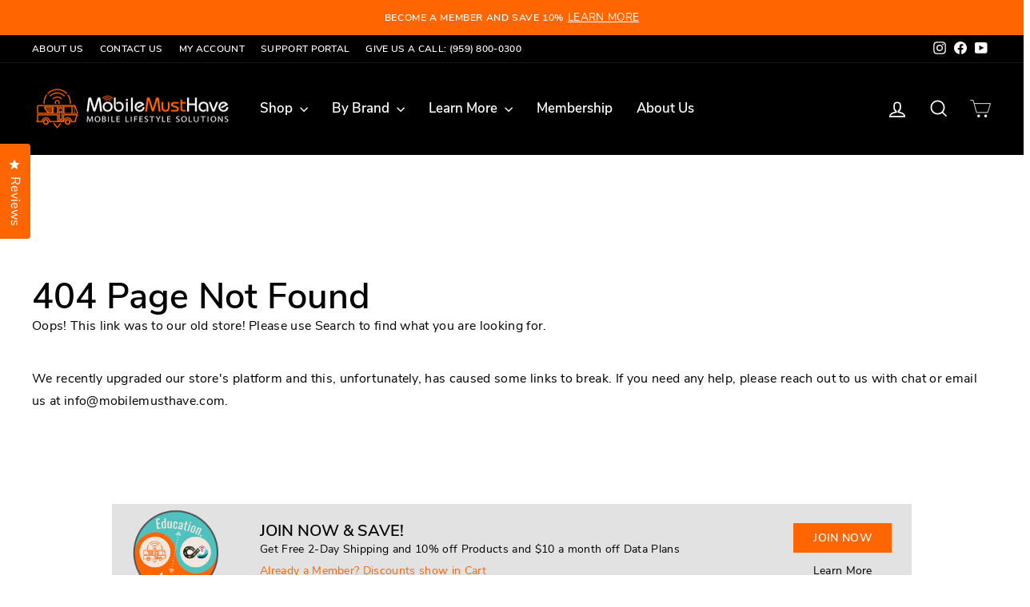

--- FILE ---
content_type: text/html; charset=utf-8
request_url: https://mobilemusthave.com/collections/band-71-mobile-routers/products/pepwave-max-transit-mini-primecare-edition-w-lte-band-71-support
body_size: 57017
content:
















<!doctype html>
<html class="no-js" lang="en" dir="ltr" data-newheader="false">
<head>



  <!-- Google Tag Manager -->
<script>(function(w,d,s,l,i){w[l]=w[l]||[];w[l].push({'gtm.start':
  new Date().getTime(),event:'gtm.js'});var f=d.getElementsByTagName(s)[0],
  j=d.createElement(s),dl=l!='dataLayer'?'&l='+l:'';j.async=true;j.src=
  'https://www.googletagmanager.com/gtm.js?id='+i+dl;f.parentNode.insertBefore(j,f);
  })(window,document,'script','dataLayer','GTM-KX3JDCN');</script>
  <!-- End Google Tag Manager -->

  <meta charset="utf-8">
  <meta http-equiv="X-UA-Compatible" content="IE=edge,chrome=1">
  <meta name="viewport" content="width=device-width,initial-scale=1">
  <meta name="theme-color" content="#ff6600">
  <meta name="google-site-verification" content="GE_a44GdxV7X4uom7CtmN3e3pdR4r03t-lLcs4CoywU" />
  <link rel="canonical" href="https://mobilemusthave.com/products/pepwave-max-transit-mini-primecare-edition-w-lte-band-71-support"><link rel="preconnect" href="https://cdn.shopify.com">
<link rel="preconnect" href="https://fonts.shopifycdn.com">
<link rel="dns-prefetch" href="https://productreviews.shopifycdn.com">
<link rel="dns-prefetch" href="https://ajax.googleapis.com">
<link rel="dns-prefetch" href="https://maps.googleapis.com">
<link rel="dns-prefetch" href="https://maps.gstatic.com"><link rel="shortcut icon" href="//mobilemusthave.com/cdn/shop/files/MMH_Logo_IconYT_32x32.png?v=1614319162" type="image/png" /><meta name=“robots” content=“noindex”>


<title>MobileMustHave.com - 404 Not Found</title>
<meta name="description" content="Developed for compact vehicle deployments that need to stay connected, the Transit Mini is unique in that it has support for Band 71 (TMobile&amp;#39;s 600mhz rural band) and Band 14 (AT&amp;amp;T&amp;#39;s First Responder Rural Band). These bands can provide signifigant increases in coverage for these carriers further out into rural parts of the country. The MAX Transit Mini has specialized features for vehicular deployments including ignition sensing which allows you to program how the modem reacts to the key possition of the vehicle including time delay shut off and other advanced power features. The Transit Mini is also equipped with GPS, enabling you to track its movements. With InControl&amp;iacute;s fleet management, you can review the route history of all your vehicles from any web browser.Band 71 operates at a 600MHz frequency that travels twice as far and works four times better in buildings than conventional LTE bands. This means Band 71 provides better coverage in remote areas as well as indoors. FirstNet (band 14) provides first responders with a specialized LTE network with more priority and network capacity. The Transit Mini supports both bands, providing additional coverage as the situation demandsWith a footprint of 4.1 x 4.3 inches, the Transit Mini can fit in just about any small space. It can be powered using Passive PoE, reducing the number of wires in the vehicle. Most importantly, the BR1 Mini can be remotely managed by InControl cloud management. This enables you to bulk push configurations and firmware updates, ensuring infinite scalability.&amp;nbsp;&quot;]"><meta property="og:site_name" content="MobileMustHave.com">
  <meta property="og:url" content="https://mobilemusthave.com/products/pepwave-max-transit-mini-primecare-edition-w-lte-band-71-support">
    <meta property="og:title" content="Peplink MAX Transit Mini (Primecare Edition) w-LTE Band 14 / 71">
    <meta property="og:type" content="product">
    <meta property="og:description" content="Developed for compact vehicle deployments that need to stay connected, the Transit Mini is unique in that it has support for Band 71 (TMobile&amp;#39;s 600mhz rural band) and Band 14 (AT&amp;amp;T&amp;#39;s First Responder Rural Band). These bands can provide signifigant increases in coverage for these carriers further out into rural parts of the country. The MAX Transit Mini has specialized features for vehicular deployments including ignition sensing which allows you to program how the modem reacts to the key possition of the vehicle including time delay shut off and other advanced power features. The Transit Mini is also equipped with GPS, enabling you to track its movements. With InControl&amp;iacute;s fleet management, you can review the route history of all your vehicles from any web browser.Band 71 operates at a 600MHz frequency that travels twice as far and works four times better in buildings than conventional LTE bands. This means Band 71 provides better coverage in remote areas as well as indoors. FirstNet (band 14) provides first responders with a specialized LTE network with more priority and network capacity. The Transit Mini supports both bands, providing additional coverage as the situation demandsWith a footprint of 4.1 x 4.3 inches, the Transit Mini can fit in just about any small space. It can be powered using Passive PoE, reducing the number of wires in the vehicle. Most importantly, the BR1 Mini can be remotely managed by InControl cloud management. This enables you to bulk push configurations and firmware updates, ensuring infinite scalability.&amp;nbsp;&quot;]"><meta property="og:image" content="http://mobilemusthave.com/cdn/shop/products/max-transit-mini-front.jpg?v=1662734413">
      <meta property="og:image:secure_url" content="https://mobilemusthave.com/cdn/shop/products/max-transit-mini-front.jpg?v=1662734413">
      <meta property="og:image:width" content="600">
      <meta property="og:image:height" content="391"><meta name="twitter:site" content="@">
  <meta name="twitter:card" content="summary_large_image">
    <meta name="twitter:title" content="Peplink MAX Transit Mini (Primecare Edition) w-LTE Band 14 / 71">
    <meta name="twitter:description" content="Developed for compact vehicle deployments that need to stay connected, the Transit Mini is unique in that it has support for Band 71 (TMobile&amp;#39;s 600mhz rural band) and Band 14 (AT&amp;amp;T&amp;#39;s First Responder Rural Band). These bands can provide signifigant increases in coverage for these carriers further out into rural parts of the country. The MAX Transit Mini has specialized features for vehicular deployments including ignition sensing which allows you to program how the modem reacts to the key possition of the vehicle including time delay shut off and other advanced power features. The Transit Mini is also equipped with GPS, enabling you to track its movements. With InControl&amp;iacute;s fleet management, you can review the route history of all your vehicles from any web browser.Band 71 operates at a 600MHz frequency that travels twice as far and works four times better in buildings than conventional LTE bands. This means Band 71 provides better coverage in remote areas as well as indoors. FirstNet (band 14) provides first responders with a specialized LTE network with more priority and network capacity. The Transit Mini supports both bands, providing additional coverage as the situation demandsWith a footprint of 4.1 x 4.3 inches, the Transit Mini can fit in just about any small space. It can be powered using Passive PoE, reducing the number of wires in the vehicle. Most importantly, the BR1 Mini can be remotely managed by InControl cloud management. This enables you to bulk push configurations and firmware updates, ensuring infinite scalability.&amp;nbsp;&quot;]"><style data-shopify>@font-face {
  font-family: "Nunito Sans";
  font-weight: 600;
  font-style: normal;
  font-display: swap;
  src: url("//mobilemusthave.com/cdn/fonts/nunito_sans/nunitosans_n6.6e9464eba570101a53130c8130a9e17a8eb55c21.woff2") format("woff2"),
       url("//mobilemusthave.com/cdn/fonts/nunito_sans/nunitosans_n6.25a0ac0c0a8a26038c7787054dd6058dfbc20fa8.woff") format("woff");
}

  @font-face {
  font-family: "Nunito Sans";
  font-weight: 400;
  font-style: normal;
  font-display: swap;
  src: url("//mobilemusthave.com/cdn/fonts/nunito_sans/nunitosans_n4.0276fe080df0ca4e6a22d9cb55aed3ed5ba6b1da.woff2") format("woff2"),
       url("//mobilemusthave.com/cdn/fonts/nunito_sans/nunitosans_n4.b4964bee2f5e7fd9c3826447e73afe2baad607b7.woff") format("woff");
}


  @font-face {
  font-family: "Nunito Sans";
  font-weight: 600;
  font-style: normal;
  font-display: swap;
  src: url("//mobilemusthave.com/cdn/fonts/nunito_sans/nunitosans_n6.6e9464eba570101a53130c8130a9e17a8eb55c21.woff2") format("woff2"),
       url("//mobilemusthave.com/cdn/fonts/nunito_sans/nunitosans_n6.25a0ac0c0a8a26038c7787054dd6058dfbc20fa8.woff") format("woff");
}

  @font-face {
  font-family: "Nunito Sans";
  font-weight: 400;
  font-style: italic;
  font-display: swap;
  src: url("//mobilemusthave.com/cdn/fonts/nunito_sans/nunitosans_i4.6e408730afac1484cf297c30b0e67c86d17fc586.woff2") format("woff2"),
       url("//mobilemusthave.com/cdn/fonts/nunito_sans/nunitosans_i4.c9b6dcbfa43622b39a5990002775a8381942ae38.woff") format("woff");
}

  @font-face {
  font-family: "Nunito Sans";
  font-weight: 600;
  font-style: italic;
  font-display: swap;
  src: url("//mobilemusthave.com/cdn/fonts/nunito_sans/nunitosans_i6.e62a4aa1de9af615155fca680231620b75369d24.woff2") format("woff2"),
       url("//mobilemusthave.com/cdn/fonts/nunito_sans/nunitosans_i6.84ec3dfef4c401afbcd538286a9d65b772072e4b.woff") format("woff");
}

</style><link href="//mobilemusthave.com/cdn/shop/t/330/assets/theme.css?v=27234226264105031771738928148" rel="stylesheet" type="text/css" media="all" />
   <link href="//mobilemusthave.com/cdn/shop/t/330/assets/custom.css?v=108821735399251541231765465279" rel="stylesheet" type="text/css" media="all" />
<style data-shopify>:root {
    --typeHeaderPrimary: "Nunito Sans";
    --typeHeaderFallback: sans-serif;
    --typeHeaderSize: 45px;
    --typeHeaderWeight: 700;
    --typeHeaderLineHeight: 1;
    --typeHeaderSpacing: 0.0em;

    --typeBasePrimary:"Nunito Sans";
    --typeBaseFallback:sans-serif;
    --typeBaseSize: 16px;
    --typeBaseWeight: 400;
    --typeBaseSpacing: 0.02em;
    --typeBaseLineHeight: 1.8;
    --typeBaselineHeightMinus01: 1.7;

    --typeCollectionTitle: 20px;

    --iconWeight: 4px;
    --iconLinecaps: miter;

    
        --buttonRadius: 3px;
    

    --colorGridOverlayOpacity: 0.1;
    }

    .placeholder-content {
    background-image: linear-gradient(100deg, #ffffff 40%, #f7f7f7 63%, #ffffff 79%);
    }</style><script>
  document.documentElement.className = document.documentElement.className.replace('no-js', 'js');

  window.theme = window.theme || {};
  theme.routes = {
    home: "/",
    cart: "/cart.js",
    cartPage: "/cart",
    cartAdd: "/cart/add.js",
    cartChange: "/cart/change.js"
  };
  theme.strings = {
    soldOut: "Sold Out",
    unavailable: "Unavailable",
    stockLabel: "Low stock - [count] items left",
    willNotShipUntil: "Ready to ship [date]",
    willBeInStockAfter: "Back in stock [date]",
    waitingForStock: "Inventory on the way",
    savePrice: "Save [saved_amount]",
    cartEmpty: "Your cart is currently empty.",
    cartTermsConfirmation: "You must agree with the terms and conditions of sales to check out",
    searchCollections: "Collections",
    searchPages: "Pages",
    searchArticles: "Articles"
  };
  theme.settings = {
    dynamicVariantsEnable: true,
    dynamicVariantType: "button",
    cartType: "drawer",
    isCustomerTemplate: false,
    moneyFormat: "${{amount}}",
    saveType: "percent",
    recentlyViewedEnabled: false,
    productImageSize: "square",
    productImageCover: false,
    predictiveSearch: true,
    predictiveSearchType: "product,article,page,collection",
    inventoryThreshold: 4,
    quickView: false,
    themeName: 'Impulse',
    themeVersion: "4.1.3"
  };
</script>


  <script>window.performance && window.performance.mark && window.performance.mark('shopify.content_for_header.start');</script><meta name="google-site-verification" content="wHWfITKafukaYOBlfQF3QYgtUIDYYl_Va6fYwbRinU0">
<meta name="google-site-verification" content="jINNRQ8GSKWkxTikoTDwWUB8Fc7xSoL2yB8vtsCx7yc">
<meta name="facebook-domain-verification" content="pg84cv2wgkpl85csjfojwwvtxhv2ht">
<meta id="shopify-digital-wallet" name="shopify-digital-wallet" content="/30228971619/digital_wallets/dialog">
<meta name="shopify-checkout-api-token" content="491ddcdeb1a040685c5ef74973ff9aa6">
<link rel="alternate" type="application/json+oembed" href="https://mobilemusthave.com/products/pepwave-max-transit-mini-primecare-edition-w-lte-band-71-support.oembed">
<script async="async" src="/checkouts/internal/preloads.js?locale=en-US"></script>
<link rel="preconnect" href="https://shop.app" crossorigin="anonymous">
<script async="async" src="https://shop.app/checkouts/internal/preloads.js?locale=en-US&shop_id=30228971619" crossorigin="anonymous"></script>
<script id="apple-pay-shop-capabilities" type="application/json">{"shopId":30228971619,"countryCode":"US","currencyCode":"USD","merchantCapabilities":["supports3DS"],"merchantId":"gid:\/\/shopify\/Shop\/30228971619","merchantName":"MobileMustHave.com","requiredBillingContactFields":["postalAddress","email","phone"],"requiredShippingContactFields":["postalAddress","email","phone"],"shippingType":"shipping","supportedNetworks":["visa","masterCard","amex","discover","elo","jcb"],"total":{"type":"pending","label":"MobileMustHave.com","amount":"1.00"},"shopifyPaymentsEnabled":true,"supportsSubscriptions":true}</script>
<script id="shopify-features" type="application/json">{"accessToken":"491ddcdeb1a040685c5ef74973ff9aa6","betas":["rich-media-storefront-analytics"],"domain":"mobilemusthave.com","predictiveSearch":true,"shopId":30228971619,"locale":"en"}</script>
<script>var Shopify = Shopify || {};
Shopify.shop = "mobilemusthave-com.myshopify.com";
Shopify.locale = "en";
Shopify.currency = {"active":"USD","rate":"1.0"};
Shopify.country = "US";
Shopify.theme = {"name":"shopify-theme\/Masterdev","id":132978180195,"schema_name":"Impulse","schema_version":"7.3.3","theme_store_id":null,"role":"main"};
Shopify.theme.handle = "null";
Shopify.theme.style = {"id":null,"handle":null};
Shopify.cdnHost = "mobilemusthave.com/cdn";
Shopify.routes = Shopify.routes || {};
Shopify.routes.root = "/";</script>
<script type="module">!function(o){(o.Shopify=o.Shopify||{}).modules=!0}(window);</script>
<script>!function(o){function n(){var o=[];function n(){o.push(Array.prototype.slice.apply(arguments))}return n.q=o,n}var t=o.Shopify=o.Shopify||{};t.loadFeatures=n(),t.autoloadFeatures=n()}(window);</script>
<script>
  window.ShopifyPay = window.ShopifyPay || {};
  window.ShopifyPay.apiHost = "shop.app\/pay";
  window.ShopifyPay.redirectState = null;
</script>
<script id="shop-js-analytics" type="application/json">{"pageType":"product"}</script>
<script defer="defer" async type="module" src="//mobilemusthave.com/cdn/shopifycloud/shop-js/modules/v2/client.init-shop-cart-sync_BT-GjEfc.en.esm.js"></script>
<script defer="defer" async type="module" src="//mobilemusthave.com/cdn/shopifycloud/shop-js/modules/v2/chunk.common_D58fp_Oc.esm.js"></script>
<script defer="defer" async type="module" src="//mobilemusthave.com/cdn/shopifycloud/shop-js/modules/v2/chunk.modal_xMitdFEc.esm.js"></script>
<script type="module">
  await import("//mobilemusthave.com/cdn/shopifycloud/shop-js/modules/v2/client.init-shop-cart-sync_BT-GjEfc.en.esm.js");
await import("//mobilemusthave.com/cdn/shopifycloud/shop-js/modules/v2/chunk.common_D58fp_Oc.esm.js");
await import("//mobilemusthave.com/cdn/shopifycloud/shop-js/modules/v2/chunk.modal_xMitdFEc.esm.js");

  window.Shopify.SignInWithShop?.initShopCartSync?.({"fedCMEnabled":true,"windoidEnabled":true});

</script>
<script>
  window.Shopify = window.Shopify || {};
  if (!window.Shopify.featureAssets) window.Shopify.featureAssets = {};
  window.Shopify.featureAssets['shop-js'] = {"shop-cart-sync":["modules/v2/client.shop-cart-sync_DZOKe7Ll.en.esm.js","modules/v2/chunk.common_D58fp_Oc.esm.js","modules/v2/chunk.modal_xMitdFEc.esm.js"],"init-fed-cm":["modules/v2/client.init-fed-cm_B6oLuCjv.en.esm.js","modules/v2/chunk.common_D58fp_Oc.esm.js","modules/v2/chunk.modal_xMitdFEc.esm.js"],"shop-cash-offers":["modules/v2/client.shop-cash-offers_D2sdYoxE.en.esm.js","modules/v2/chunk.common_D58fp_Oc.esm.js","modules/v2/chunk.modal_xMitdFEc.esm.js"],"shop-login-button":["modules/v2/client.shop-login-button_QeVjl5Y3.en.esm.js","modules/v2/chunk.common_D58fp_Oc.esm.js","modules/v2/chunk.modal_xMitdFEc.esm.js"],"pay-button":["modules/v2/client.pay-button_DXTOsIq6.en.esm.js","modules/v2/chunk.common_D58fp_Oc.esm.js","modules/v2/chunk.modal_xMitdFEc.esm.js"],"shop-button":["modules/v2/client.shop-button_DQZHx9pm.en.esm.js","modules/v2/chunk.common_D58fp_Oc.esm.js","modules/v2/chunk.modal_xMitdFEc.esm.js"],"avatar":["modules/v2/client.avatar_BTnouDA3.en.esm.js"],"init-windoid":["modules/v2/client.init-windoid_CR1B-cfM.en.esm.js","modules/v2/chunk.common_D58fp_Oc.esm.js","modules/v2/chunk.modal_xMitdFEc.esm.js"],"init-shop-for-new-customer-accounts":["modules/v2/client.init-shop-for-new-customer-accounts_C_vY_xzh.en.esm.js","modules/v2/client.shop-login-button_QeVjl5Y3.en.esm.js","modules/v2/chunk.common_D58fp_Oc.esm.js","modules/v2/chunk.modal_xMitdFEc.esm.js"],"init-shop-email-lookup-coordinator":["modules/v2/client.init-shop-email-lookup-coordinator_BI7n9ZSv.en.esm.js","modules/v2/chunk.common_D58fp_Oc.esm.js","modules/v2/chunk.modal_xMitdFEc.esm.js"],"init-shop-cart-sync":["modules/v2/client.init-shop-cart-sync_BT-GjEfc.en.esm.js","modules/v2/chunk.common_D58fp_Oc.esm.js","modules/v2/chunk.modal_xMitdFEc.esm.js"],"shop-toast-manager":["modules/v2/client.shop-toast-manager_DiYdP3xc.en.esm.js","modules/v2/chunk.common_D58fp_Oc.esm.js","modules/v2/chunk.modal_xMitdFEc.esm.js"],"init-customer-accounts":["modules/v2/client.init-customer-accounts_D9ZNqS-Q.en.esm.js","modules/v2/client.shop-login-button_QeVjl5Y3.en.esm.js","modules/v2/chunk.common_D58fp_Oc.esm.js","modules/v2/chunk.modal_xMitdFEc.esm.js"],"init-customer-accounts-sign-up":["modules/v2/client.init-customer-accounts-sign-up_iGw4briv.en.esm.js","modules/v2/client.shop-login-button_QeVjl5Y3.en.esm.js","modules/v2/chunk.common_D58fp_Oc.esm.js","modules/v2/chunk.modal_xMitdFEc.esm.js"],"shop-follow-button":["modules/v2/client.shop-follow-button_CqMgW2wH.en.esm.js","modules/v2/chunk.common_D58fp_Oc.esm.js","modules/v2/chunk.modal_xMitdFEc.esm.js"],"checkout-modal":["modules/v2/client.checkout-modal_xHeaAweL.en.esm.js","modules/v2/chunk.common_D58fp_Oc.esm.js","modules/v2/chunk.modal_xMitdFEc.esm.js"],"shop-login":["modules/v2/client.shop-login_D91U-Q7h.en.esm.js","modules/v2/chunk.common_D58fp_Oc.esm.js","modules/v2/chunk.modal_xMitdFEc.esm.js"],"lead-capture":["modules/v2/client.lead-capture_BJmE1dJe.en.esm.js","modules/v2/chunk.common_D58fp_Oc.esm.js","modules/v2/chunk.modal_xMitdFEc.esm.js"],"payment-terms":["modules/v2/client.payment-terms_Ci9AEqFq.en.esm.js","modules/v2/chunk.common_D58fp_Oc.esm.js","modules/v2/chunk.modal_xMitdFEc.esm.js"]};
</script>
<script>(function() {
  var isLoaded = false;
  function asyncLoad() {
    if (isLoaded) return;
    isLoaded = true;
    var urls = ["https:\/\/cdn.growthhero.io\/sites\/pixel.js?shop=mobilemusthave-com.myshopify.com","https:\/\/na.shgcdn3.com\/pixel-collector.js?shop=mobilemusthave-com.myshopify.com","https:\/\/cdn.rebuyengine.com\/onsite\/js\/rebuy.js?shop=mobilemusthave-com.myshopify.com","https:\/\/cdn.rebuyengine.com\/onsite\/js\/rebuy.js?shop=mobilemusthave-com.myshopify.com","https:\/\/tools.luckyorange.com\/core\/lo.js?site-id=31e7b3e1\u0026shop=mobilemusthave-com.myshopify.com"];
    for (var i = 0; i < urls.length; i++) {
      var s = document.createElement('script');
      s.type = 'text/javascript';
      s.async = true;
      s.src = urls[i];
      var x = document.getElementsByTagName('script')[0];
      x.parentNode.insertBefore(s, x);
    }
  };
  if(window.attachEvent) {
    window.attachEvent('onload', asyncLoad);
  } else {
    window.addEventListener('load', asyncLoad, false);
  }
})();</script>
<script id="__st">var __st={"a":30228971619,"offset":-18000,"reqid":"2d977478-fb54-453c-ba2e-46c5547c3083-1769227964","pageurl":"mobilemusthave.com\/collections\/band-71-mobile-routers\/products\/pepwave-max-transit-mini-primecare-edition-w-lte-band-71-support","u":"9b6c438bf5da","p":"product","rtyp":"product","rid":4628248264803};</script>
<script>window.ShopifyPaypalV4VisibilityTracking = true;</script>
<script id="captcha-bootstrap">!function(){'use strict';const t='contact',e='account',n='new_comment',o=[[t,t],['blogs',n],['comments',n],[t,'customer']],c=[[e,'customer_login'],[e,'guest_login'],[e,'recover_customer_password'],[e,'create_customer']],r=t=>t.map((([t,e])=>`form[action*='/${t}']:not([data-nocaptcha='true']) input[name='form_type'][value='${e}']`)).join(','),a=t=>()=>t?[...document.querySelectorAll(t)].map((t=>t.form)):[];function s(){const t=[...o],e=r(t);return a(e)}const i='password',u='form_key',d=['recaptcha-v3-token','g-recaptcha-response','h-captcha-response',i],f=()=>{try{return window.sessionStorage}catch{return}},m='__shopify_v',_=t=>t.elements[u];function p(t,e,n=!1){try{const o=window.sessionStorage,c=JSON.parse(o.getItem(e)),{data:r}=function(t){const{data:e,action:n}=t;return t[m]||n?{data:e,action:n}:{data:t,action:n}}(c);for(const[e,n]of Object.entries(r))t.elements[e]&&(t.elements[e].value=n);n&&o.removeItem(e)}catch(o){console.error('form repopulation failed',{error:o})}}const l='form_type',E='cptcha';function T(t){t.dataset[E]=!0}const w=window,h=w.document,L='Shopify',v='ce_forms',y='captcha';let A=!1;((t,e)=>{const n=(g='f06e6c50-85a8-45c8-87d0-21a2b65856fe',I='https://cdn.shopify.com/shopifycloud/storefront-forms-hcaptcha/ce_storefront_forms_captcha_hcaptcha.v1.5.2.iife.js',D={infoText:'Protected by hCaptcha',privacyText:'Privacy',termsText:'Terms'},(t,e,n)=>{const o=w[L][v],c=o.bindForm;if(c)return c(t,g,e,D).then(n);var r;o.q.push([[t,g,e,D],n]),r=I,A||(h.body.append(Object.assign(h.createElement('script'),{id:'captcha-provider',async:!0,src:r})),A=!0)});var g,I,D;w[L]=w[L]||{},w[L][v]=w[L][v]||{},w[L][v].q=[],w[L][y]=w[L][y]||{},w[L][y].protect=function(t,e){n(t,void 0,e),T(t)},Object.freeze(w[L][y]),function(t,e,n,w,h,L){const[v,y,A,g]=function(t,e,n){const i=e?o:[],u=t?c:[],d=[...i,...u],f=r(d),m=r(i),_=r(d.filter((([t,e])=>n.includes(e))));return[a(f),a(m),a(_),s()]}(w,h,L),I=t=>{const e=t.target;return e instanceof HTMLFormElement?e:e&&e.form},D=t=>v().includes(t);t.addEventListener('submit',(t=>{const e=I(t);if(!e)return;const n=D(e)&&!e.dataset.hcaptchaBound&&!e.dataset.recaptchaBound,o=_(e),c=g().includes(e)&&(!o||!o.value);(n||c)&&t.preventDefault(),c&&!n&&(function(t){try{if(!f())return;!function(t){const e=f();if(!e)return;const n=_(t);if(!n)return;const o=n.value;o&&e.removeItem(o)}(t);const e=Array.from(Array(32),(()=>Math.random().toString(36)[2])).join('');!function(t,e){_(t)||t.append(Object.assign(document.createElement('input'),{type:'hidden',name:u})),t.elements[u].value=e}(t,e),function(t,e){const n=f();if(!n)return;const o=[...t.querySelectorAll(`input[type='${i}']`)].map((({name:t})=>t)),c=[...d,...o],r={};for(const[a,s]of new FormData(t).entries())c.includes(a)||(r[a]=s);n.setItem(e,JSON.stringify({[m]:1,action:t.action,data:r}))}(t,e)}catch(e){console.error('failed to persist form',e)}}(e),e.submit())}));const S=(t,e)=>{t&&!t.dataset[E]&&(n(t,e.some((e=>e===t))),T(t))};for(const o of['focusin','change'])t.addEventListener(o,(t=>{const e=I(t);D(e)&&S(e,y())}));const B=e.get('form_key'),M=e.get(l),P=B&&M;t.addEventListener('DOMContentLoaded',(()=>{const t=y();if(P)for(const e of t)e.elements[l].value===M&&p(e,B);[...new Set([...A(),...v().filter((t=>'true'===t.dataset.shopifyCaptcha))])].forEach((e=>S(e,t)))}))}(h,new URLSearchParams(w.location.search),n,t,e,['guest_login'])})(!1,!0)}();</script>
<script integrity="sha256-4kQ18oKyAcykRKYeNunJcIwy7WH5gtpwJnB7kiuLZ1E=" data-source-attribution="shopify.loadfeatures" defer="defer" src="//mobilemusthave.com/cdn/shopifycloud/storefront/assets/storefront/load_feature-a0a9edcb.js" crossorigin="anonymous"></script>
<script crossorigin="anonymous" defer="defer" src="//mobilemusthave.com/cdn/shopifycloud/storefront/assets/shopify_pay/storefront-65b4c6d7.js?v=20250812"></script>
<script data-source-attribution="shopify.dynamic_checkout.dynamic.init">var Shopify=Shopify||{};Shopify.PaymentButton=Shopify.PaymentButton||{isStorefrontPortableWallets:!0,init:function(){window.Shopify.PaymentButton.init=function(){};var t=document.createElement("script");t.src="https://mobilemusthave.com/cdn/shopifycloud/portable-wallets/latest/portable-wallets.en.js",t.type="module",document.head.appendChild(t)}};
</script>
<script data-source-attribution="shopify.dynamic_checkout.buyer_consent">
  function portableWalletsHideBuyerConsent(e){var t=document.getElementById("shopify-buyer-consent"),n=document.getElementById("shopify-subscription-policy-button");t&&n&&(t.classList.add("hidden"),t.setAttribute("aria-hidden","true"),n.removeEventListener("click",e))}function portableWalletsShowBuyerConsent(e){var t=document.getElementById("shopify-buyer-consent"),n=document.getElementById("shopify-subscription-policy-button");t&&n&&(t.classList.remove("hidden"),t.removeAttribute("aria-hidden"),n.addEventListener("click",e))}window.Shopify?.PaymentButton&&(window.Shopify.PaymentButton.hideBuyerConsent=portableWalletsHideBuyerConsent,window.Shopify.PaymentButton.showBuyerConsent=portableWalletsShowBuyerConsent);
</script>
<script data-source-attribution="shopify.dynamic_checkout.cart.bootstrap">document.addEventListener("DOMContentLoaded",(function(){function t(){return document.querySelector("shopify-accelerated-checkout-cart, shopify-accelerated-checkout")}if(t())Shopify.PaymentButton.init();else{new MutationObserver((function(e,n){t()&&(Shopify.PaymentButton.init(),n.disconnect())})).observe(document.body,{childList:!0,subtree:!0})}}));
</script>
<link id="shopify-accelerated-checkout-styles" rel="stylesheet" media="screen" href="https://mobilemusthave.com/cdn/shopifycloud/portable-wallets/latest/accelerated-checkout-backwards-compat.css" crossorigin="anonymous">
<style id="shopify-accelerated-checkout-cart">
        #shopify-buyer-consent {
  margin-top: 1em;
  display: inline-block;
  width: 100%;
}

#shopify-buyer-consent.hidden {
  display: none;
}

#shopify-subscription-policy-button {
  background: none;
  border: none;
  padding: 0;
  text-decoration: underline;
  font-size: inherit;
  cursor: pointer;
}

#shopify-subscription-policy-button::before {
  box-shadow: none;
}

      </style>

<script>window.performance && window.performance.mark && window.performance.mark('shopify.content_for_header.end');</script>
  





  <script type="text/javascript">
    
      window.__shgMoneyFormat = window.__shgMoneyFormat || {"USD":{"currency":"USD","currency_symbol":"$","currency_symbol_location":"left","decimal_places":2,"decimal_separator":".","thousands_separator":","}};
    
    window.__shgCurrentCurrencyCode = window.__shgCurrentCurrencyCode || {
      currency: "USD",
      currency_symbol: "$",
      decimal_separator: ".",
      thousands_separator: ",",
      decimal_places: 2,
      currency_symbol_location: "left"
    };
  </script>




  <script src="//mobilemusthave.com/cdn/shop/t/330/assets/vendor-scripts-v11.js" defer="defer"></script>
    <script src="//d2wy8f7a9ursnm.cloudfront.net/v7/bugsnag.min.js"></script>
    <script>Bugsnag.start({ apiKey: '4d9ed512c55158b6664ea8109b3fc0b0' })</script>

  <script src="//mobilemusthave.com/cdn/shop/t/330/assets/theme.js?v=2440984048219584721738928137" defer="defer"></script>
   <script>
  window.ROAMLINK = window.ROAMLINK || {};
  window.ROAMLINK.BUNDLE_ROAMLINK_IDS = [
    
  ];
</script><!-- Start of Google Customer Reviews Optin -->

<!-- Start of Google Customer Review Badge -->  
<script src="https://apis.google.com/js/platform.js?onload=renderBadge" async defer></script> 

  


<!-- End of Google Customer Review Badge -->  


<script id='merchantWidgetScript' src="https://www.gstatic.com/shopping/merchant/merchantwidget.js" defer></script>
<script type="text/javascript">
  merchantWidgetScript.addEventListener('load', function () {
    merchantwidget.start({
      position: 'LEFT_BOTTOM',
      sideMargin: 21,
      bottomMargin: 33,
      mobileSideMargin: 11,
      mobileBottomMargin: 19
    });
  });
</script><div id="shopify-section-hide-products" class="shopify-section">
<script>
  window.isNonMember = true
  window.memberOnlyProductTag = 'members-only-product'
</script><script type="text/javascript">
const HideProductsModule = (function() {
  HideProductsModule.prototype = Object.assign({}, HideProductsModule.prototype, {
    init: function() {
      this.productGridItemSelector = `.grid-product`
      this.productCountSelector = `.collection-filter__item--count`
      this.searchResultSelector = `.section-header__main-title`
      this.searchResultSubSelector = `.section-header__sub-title`

      if (window.template === `collection` || window.template === `search`) {
        this.filterProducts()
      }
    },
    isProductIncludeTag: function(tags, tagToInclude) {
      return tags.filter(tag => tag.toLowerCase().includes(tagToInclude.toLowerCase())).length
    },
    filterProducts: function() {
      let productsCount = 0

      document.querySelectorAll(this.productGridItemSelector).forEach(gridItem => {
        const tags = JSON.parse(gridItem.dataset.productTags)

        if (window.isNonMember && this.isProductIncludeTag(tags, window.memberOnlyProductTag)) {
          gridItem.remove()
        } else {
          productsCount++
        }
      })

      if (window.template === `collection`) {
        document.querySelector(this.productCountSelector).innerHTML =
          productsCount > 1
            ? `${productsCount} products`
            : `${productsCount} product`
      }

      if (window.template === `search`) {
        productsCount += document.querySelectorAll('.grid-search').length
        const template = `Search: ${productsCount} found for "${window.searchTerm}*"`
        document.title = template
        document.querySelector('.breadcrumb__search').innerHTML = template
        document.querySelector(this.searchResultSelector).innerHTML = template
        document.querySelector(this.searchResultSubSelector).innerHTML = productsCount > 1 ? `${productsCount} results` : `${productsCount} result`
      }
    },
  })

  return HideProductsModule
})

window.addEventListener('DOMContentLoaded', () => {
  const HideProductsModuleInstance = new HideProductsModule()
  HideProductsModuleInstance.prototype.init()
})
</script></div>

<script type="text/javascript">
  
    window.SHG_CUSTOMER = null;
  
</script>








<!-- BEGIN app block: shopify://apps/okendo/blocks/theme-settings/bb689e69-ea70-4661-8fb7-ad24a2e23c29 --><!-- BEGIN app snippet: header-metafields -->




    <script id="okeReferralSettings" type="application/json">{"subscriberId":"120fb0de-a968-45ea-a5e6-3932234b0ec6","matchCustomerLocale":false,"localeAndVariant":{"code":"en"},"referralSettings":{"referralsDisabled":false,"rewardSet":{"sender":{"type":"coupon","description":"$10 off your next order","value":10,"valueType":"fixed_amount"},"recipient":{"type":"coupon","description":"$10 off your next order","value":10,"valueType":"fixed_amount"}},"terms":{"enabled":false},"textContentSet":{"recipient":{"titleText":"Enter your email to receive your coupon"},"sender":{"titleText":"Refer a friend to get a coupon"}},"showMarketingOptIn":false,"socialShare":{"options":{"sms":true,"twitter":true,"whatsApp":true,"facebookMessenger":true,"facebook":true},"defaultText":"I love MobileMustHave.com! Use this link to get a discount!","displayType":"brand"},"style":{"button":{"hoverBackgroundColor":"#FE781F","backgroundColor":"#FE781F","hoverTextColor":"#FFFFFF","textColor":"#FFFFFF"},"hideOkendoBranding":true,"headerImage":{"width":100,"url":"https://dov7r31oq5dkj.cloudfront.net/120fb0de-a968-45ea-a5e6-3932234b0ec6/0a85fff5-62b9-4628-b12f-b7ef54e3e6ba","headerStyle":"logo","height":22},"bubble":{"textColor":"#FFFFFF","backgroundColor":"#FE781F"},"text":{"primaryColor":"#000000","secondaryColor":"#000000"},"removeBorderRadius":false,"textField":{"border":{"color":"#E5E5EC","focusColor":"#FE781F","focusShadowColor":"#CBF2F0"}}}}}</script><script type="text/javascript" defer="" src="https://d3hw6dc1ow8pp2.cloudfront.net/referrals/js/referrals-api.js"></script>







    <style data-oke-reviews-version="0.81.8" type="text/css" data-href="https://d3hw6dc1ow8pp2.cloudfront.net/reviews-widget-plus/css/okendo-reviews-styles.9d163ae1.css"></style><style data-oke-reviews-version="0.81.8" type="text/css" data-href="https://d3hw6dc1ow8pp2.cloudfront.net/reviews-widget-plus/css/modules/okendo-star-rating.4cb378a8.css"></style><style data-oke-reviews-version="0.81.8" type="text/css" data-href="https://d3hw6dc1ow8pp2.cloudfront.net/reviews-widget-plus/css/modules/okendo-reviews-keywords.0942444f.css"></style><style data-oke-reviews-version="0.81.8" type="text/css" data-href="https://d3hw6dc1ow8pp2.cloudfront.net/reviews-widget-plus/css/modules/okendo-reviews-summary.a0c9d7d6.css"></style><style type="text/css">.okeReviews[data-oke-container],div.okeReviews{font-size:14px;font-size:var(--oke-text-regular);font-weight:400;font-family:var(--oke-text-fontFamily);line-height:1.6}.okeReviews[data-oke-container] *,.okeReviews[data-oke-container] :after,.okeReviews[data-oke-container] :before,div.okeReviews *,div.okeReviews :after,div.okeReviews :before{box-sizing:border-box}.okeReviews[data-oke-container] h1,.okeReviews[data-oke-container] h2,.okeReviews[data-oke-container] h3,.okeReviews[data-oke-container] h4,.okeReviews[data-oke-container] h5,.okeReviews[data-oke-container] h6,div.okeReviews h1,div.okeReviews h2,div.okeReviews h3,div.okeReviews h4,div.okeReviews h5,div.okeReviews h6{font-size:1em;font-weight:400;line-height:1.4;margin:0}.okeReviews[data-oke-container] ul,div.okeReviews ul{padding:0;margin:0}.okeReviews[data-oke-container] li,div.okeReviews li{list-style-type:none;padding:0}.okeReviews[data-oke-container] p,div.okeReviews p{line-height:1.8;margin:0 0 4px}.okeReviews[data-oke-container] p:last-child,div.okeReviews p:last-child{margin-bottom:0}.okeReviews[data-oke-container] a,div.okeReviews a{text-decoration:none;color:inherit}.okeReviews[data-oke-container] button,div.okeReviews button{border-radius:0;border:0;box-shadow:none;margin:0;width:auto;min-width:auto;padding:0;background-color:transparent;min-height:auto}.okeReviews[data-oke-container] button,.okeReviews[data-oke-container] input,.okeReviews[data-oke-container] select,.okeReviews[data-oke-container] textarea,div.okeReviews button,div.okeReviews input,div.okeReviews select,div.okeReviews textarea{font-family:inherit;font-size:1em}.okeReviews[data-oke-container] label,.okeReviews[data-oke-container] select,div.okeReviews label,div.okeReviews select{display:inline}.okeReviews[data-oke-container] select,div.okeReviews select{width:auto}.okeReviews[data-oke-container] article,.okeReviews[data-oke-container] aside,div.okeReviews article,div.okeReviews aside{margin:0}.okeReviews[data-oke-container] table,div.okeReviews table{background:transparent;border:0;border-collapse:collapse;border-spacing:0;font-family:inherit;font-size:1em;table-layout:auto}.okeReviews[data-oke-container] table td,.okeReviews[data-oke-container] table th,.okeReviews[data-oke-container] table tr,div.okeReviews table td,div.okeReviews table th,div.okeReviews table tr{border:0;font-family:inherit;font-size:1em}.okeReviews[data-oke-container] table td,.okeReviews[data-oke-container] table th,div.okeReviews table td,div.okeReviews table th{background:transparent;font-weight:400;letter-spacing:normal;padding:0;text-align:left;text-transform:none;vertical-align:middle}.okeReviews[data-oke-container] table tr:hover td,.okeReviews[data-oke-container] table tr:hover th,div.okeReviews table tr:hover td,div.okeReviews table tr:hover th{background:transparent}.okeReviews[data-oke-container] fieldset,div.okeReviews fieldset{border:0;padding:0;margin:0;min-width:0}.okeReviews[data-oke-container] img,.okeReviews[data-oke-container] svg,div.okeReviews img,div.okeReviews svg{max-width:none}.okeReviews[data-oke-container] div:empty,div.okeReviews div:empty{display:block}.okeReviews[data-oke-container] .oke-icon:before,div.okeReviews .oke-icon:before{font-family:oke-widget-icons!important;font-style:normal;font-weight:400;font-variant:normal;text-transform:none;line-height:1;-webkit-font-smoothing:antialiased;-moz-osx-font-smoothing:grayscale;color:inherit}.okeReviews[data-oke-container] .oke-icon--select-arrow:before,div.okeReviews .oke-icon--select-arrow:before{content:""}.okeReviews[data-oke-container] .oke-icon--loading:before,div.okeReviews .oke-icon--loading:before{content:""}.okeReviews[data-oke-container] .oke-icon--pencil:before,div.okeReviews .oke-icon--pencil:before{content:""}.okeReviews[data-oke-container] .oke-icon--filter:before,div.okeReviews .oke-icon--filter:before{content:""}.okeReviews[data-oke-container] .oke-icon--play:before,div.okeReviews .oke-icon--play:before{content:""}.okeReviews[data-oke-container] .oke-icon--tick-circle:before,div.okeReviews .oke-icon--tick-circle:before{content:""}.okeReviews[data-oke-container] .oke-icon--chevron-left:before,div.okeReviews .oke-icon--chevron-left:before{content:""}.okeReviews[data-oke-container] .oke-icon--chevron-right:before,div.okeReviews .oke-icon--chevron-right:before{content:""}.okeReviews[data-oke-container] .oke-icon--thumbs-down:before,div.okeReviews .oke-icon--thumbs-down:before{content:""}.okeReviews[data-oke-container] .oke-icon--thumbs-up:before,div.okeReviews .oke-icon--thumbs-up:before{content:""}.okeReviews[data-oke-container] .oke-icon--close:before,div.okeReviews .oke-icon--close:before{content:""}.okeReviews[data-oke-container] .oke-icon--chevron-up:before,div.okeReviews .oke-icon--chevron-up:before{content:""}.okeReviews[data-oke-container] .oke-icon--chevron-down:before,div.okeReviews .oke-icon--chevron-down:before{content:""}.okeReviews[data-oke-container] .oke-icon--star:before,div.okeReviews .oke-icon--star:before{content:""}.okeReviews[data-oke-container] .oke-icon--magnifying-glass:before,div.okeReviews .oke-icon--magnifying-glass:before{content:""}@font-face{font-family:oke-widget-icons;src:url(https://d3hw6dc1ow8pp2.cloudfront.net/reviews-widget-plus/fonts/oke-widget-icons.ttf) format("truetype"),url(https://d3hw6dc1ow8pp2.cloudfront.net/reviews-widget-plus/fonts/oke-widget-icons.woff) format("woff"),url(https://d3hw6dc1ow8pp2.cloudfront.net/reviews-widget-plus/img/oke-widget-icons.bc0d6b0a.svg) format("svg");font-weight:400;font-style:normal;font-display:block}.okeReviews[data-oke-container] .oke-button,div.okeReviews .oke-button{display:inline-block;border-style:solid;border-color:var(--oke-button-borderColor);border-width:var(--oke-button-borderWidth);background-color:var(--oke-button-backgroundColor);line-height:1;padding:12px 24px;margin:0;border-radius:var(--oke-button-borderRadius);color:var(--oke-button-textColor);text-align:center;position:relative;font-weight:var(--oke-button-fontWeight);font-size:var(--oke-button-fontSize);font-family:var(--oke-button-fontFamily);outline:0}.okeReviews[data-oke-container] .oke-button-text,.okeReviews[data-oke-container] .oke-button .oke-icon,div.okeReviews .oke-button-text,div.okeReviews .oke-button .oke-icon{line-height:1}.okeReviews[data-oke-container] .oke-button.oke-is-loading,div.okeReviews .oke-button.oke-is-loading{position:relative}.okeReviews[data-oke-container] .oke-button.oke-is-loading:before,div.okeReviews .oke-button.oke-is-loading:before{font-family:oke-widget-icons!important;font-style:normal;font-weight:400;font-variant:normal;text-transform:none;line-height:1;-webkit-font-smoothing:antialiased;-moz-osx-font-smoothing:grayscale;content:"";color:undefined;font-size:12px;display:inline-block;animation:oke-spin 1s linear infinite;position:absolute;width:12px;height:12px;top:0;left:0;bottom:0;right:0;margin:auto}.okeReviews[data-oke-container] .oke-button.oke-is-loading>*,div.okeReviews .oke-button.oke-is-loading>*{opacity:0}.okeReviews[data-oke-container] .oke-button.oke-is-active,div.okeReviews .oke-button.oke-is-active{background-color:var(--oke-button-backgroundColorActive);color:var(--oke-button-textColorActive);border-color:var(--oke-button-borderColorActive)}.okeReviews[data-oke-container] .oke-button:not(.oke-is-loading),div.okeReviews .oke-button:not(.oke-is-loading){cursor:pointer}.okeReviews[data-oke-container] .oke-button:not(.oke-is-loading):not(.oke-is-active):hover,div.okeReviews .oke-button:not(.oke-is-loading):not(.oke-is-active):hover{background-color:var(--oke-button-backgroundColorHover);color:var(--oke-button-textColorHover);border-color:var(--oke-button-borderColorHover);box-shadow:0 0 0 2px var(--oke-button-backgroundColorHover)}.okeReviews[data-oke-container] .oke-button:not(.oke-is-loading):not(.oke-is-active):active,.okeReviews[data-oke-container] .oke-button:not(.oke-is-loading):not(.oke-is-active):hover:active,div.okeReviews .oke-button:not(.oke-is-loading):not(.oke-is-active):active,div.okeReviews .oke-button:not(.oke-is-loading):not(.oke-is-active):hover:active{background-color:var(--oke-button-backgroundColorActive);color:var(--oke-button-textColorActive);border-color:var(--oke-button-borderColorActive)}.okeReviews[data-oke-container] .oke-title,div.okeReviews .oke-title{font-weight:var(--oke-title-fontWeight);font-size:var(--oke-title-fontSize);font-family:var(--oke-title-fontFamily)}.okeReviews[data-oke-container] .oke-bodyText,div.okeReviews .oke-bodyText{font-weight:var(--oke-bodyText-fontWeight);font-size:var(--oke-bodyText-fontSize);font-family:var(--oke-bodyText-fontFamily)}.okeReviews[data-oke-container] .oke-linkButton,div.okeReviews .oke-linkButton{cursor:pointer;font-weight:700;pointer-events:auto;text-decoration:underline}.okeReviews[data-oke-container] .oke-linkButton:hover,div.okeReviews .oke-linkButton:hover{text-decoration:none}.okeReviews[data-oke-container] .oke-readMore,div.okeReviews .oke-readMore{cursor:pointer;color:inherit;text-decoration:underline}.okeReviews[data-oke-container] .oke-select,div.okeReviews .oke-select{cursor:pointer;background-repeat:no-repeat;background-position-x:100%;background-position-y:50%;border:none;padding:0 24px 0 12px;-moz-appearance:none;appearance:none;color:inherit;-webkit-appearance:none;background-color:transparent;background-image:url("data:image/svg+xml;charset=utf-8,%3Csvg fill='currentColor' xmlns='http://www.w3.org/2000/svg' viewBox='0 0 24 24'%3E%3Cpath d='M7 10l5 5 5-5z'/%3E%3Cpath d='M0 0h24v24H0z' fill='none'/%3E%3C/svg%3E");outline-offset:4px}.okeReviews[data-oke-container] .oke-select:disabled,div.okeReviews .oke-select:disabled{background-color:transparent;background-image:url("data:image/svg+xml;charset=utf-8,%3Csvg fill='%239a9db1' xmlns='http://www.w3.org/2000/svg' viewBox='0 0 24 24'%3E%3Cpath d='M7 10l5 5 5-5z'/%3E%3Cpath d='M0 0h24v24H0z' fill='none'/%3E%3C/svg%3E")}.okeReviews[data-oke-container] .oke-loader,div.okeReviews .oke-loader{position:relative}.okeReviews[data-oke-container] .oke-loader:before,div.okeReviews .oke-loader:before{font-family:oke-widget-icons!important;font-style:normal;font-weight:400;font-variant:normal;text-transform:none;line-height:1;-webkit-font-smoothing:antialiased;-moz-osx-font-smoothing:grayscale;content:"";color:var(--oke-text-secondaryColor);font-size:12px;display:inline-block;animation:oke-spin 1s linear infinite;position:absolute;width:12px;height:12px;top:0;left:0;bottom:0;right:0;margin:auto}.okeReviews[data-oke-container] .oke-a11yText,div.okeReviews .oke-a11yText{border:0;clip:rect(0 0 0 0);height:1px;margin:-1px;overflow:hidden;padding:0;position:absolute;width:1px}.okeReviews[data-oke-container] .oke-hidden,div.okeReviews .oke-hidden{display:none}.okeReviews[data-oke-container] .oke-modal,div.okeReviews .oke-modal{bottom:0;left:0;overflow:auto;position:fixed;right:0;top:0;z-index:2147483647;max-height:100%;background-color:rgba(0,0,0,.5);padding:40px 0 32px}@media only screen and (min-width:1024px){.okeReviews[data-oke-container] .oke-modal,div.okeReviews .oke-modal{display:flex;align-items:center;padding:48px 0}}.okeReviews[data-oke-container] .oke-modal ::-moz-selection,div.okeReviews .oke-modal ::-moz-selection{background-color:rgba(39,45,69,.2)}.okeReviews[data-oke-container] .oke-modal ::selection,div.okeReviews .oke-modal ::selection{background-color:rgba(39,45,69,.2)}.okeReviews[data-oke-container] .oke-modal,.okeReviews[data-oke-container] .oke-modal p,div.okeReviews .oke-modal,div.okeReviews .oke-modal p{color:#272d45}.okeReviews[data-oke-container] .oke-modal-content,div.okeReviews .oke-modal-content{background-color:#fff;margin:auto;position:relative;will-change:transform,opacity;width:calc(100% - 64px)}@media only screen and (min-width:1024px){.okeReviews[data-oke-container] .oke-modal-content,div.okeReviews .oke-modal-content{max-width:1000px}}.okeReviews[data-oke-container] .oke-modal-close,div.okeReviews .oke-modal-close{cursor:pointer;position:absolute;width:32px;height:32px;top:-32px;padding:4px;right:-4px;line-height:1}.okeReviews[data-oke-container] .oke-modal-close:before,div.okeReviews .oke-modal-close:before{font-family:oke-widget-icons!important;font-style:normal;font-weight:400;font-variant:normal;text-transform:none;line-height:1;-webkit-font-smoothing:antialiased;-moz-osx-font-smoothing:grayscale;content:"";color:#fff;font-size:24px;display:inline-block;width:24px;height:24px}.okeReviews[data-oke-container] .oke-modal-overlay,div.okeReviews .oke-modal-overlay{background-color:rgba(43,46,56,.9)}@media only screen and (min-width:1024px){.okeReviews[data-oke-container] .oke-modal--large .oke-modal-content,div.okeReviews .oke-modal--large .oke-modal-content{max-width:1200px}}.okeReviews[data-oke-container] .oke-modal .oke-helpful,.okeReviews[data-oke-container] .oke-modal .oke-helpful-vote-button,.okeReviews[data-oke-container] .oke-modal .oke-reviewContent-date,div.okeReviews .oke-modal .oke-helpful,div.okeReviews .oke-modal .oke-helpful-vote-button,div.okeReviews .oke-modal .oke-reviewContent-date{color:#676986}.oke-modal .okeReviews[data-oke-container].oke-w,.oke-modal div.okeReviews.oke-w{color:#272d45}.okeReviews[data-oke-container] .oke-tag,div.okeReviews .oke-tag{align-items:center;color:#272d45;display:flex;font-size:var(--oke-text-small);font-weight:600;text-align:left;position:relative;z-index:2;background-color:#f4f4f6;padding:4px 6px;border:none;border-radius:4px;gap:6px;line-height:1}.okeReviews[data-oke-container] .oke-tag svg,div.okeReviews .oke-tag svg{fill:currentColor;height:1rem}.okeReviews[data-oke-container] .hooper,div.okeReviews .hooper{height:auto}.okeReviews--left{text-align:left}.okeReviews--right{text-align:right}.okeReviews--center{text-align:center}.okeReviews :not([tabindex="-1"]):focus-visible{outline:5px auto highlight;outline:5px auto -webkit-focus-ring-color}.is-oke-modalOpen{overflow:hidden!important}img.oke-is-error{background-color:var(--oke-shadingColor);background-size:cover;background-position:50% 50%;box-shadow:inset 0 0 0 1px var(--oke-border-color)}@keyframes oke-spin{0%{transform:rotate(0deg)}to{transform:rotate(1turn)}}@keyframes oke-fade-in{0%{opacity:0}to{opacity:1}}
.oke-stars{line-height:1;position:relative;display:inline-block}.oke-stars-background svg{overflow:visible}.oke-stars-foreground{overflow:hidden;position:absolute;top:0;left:0}.oke-sr{display:inline-block;padding-top:var(--oke-starRating-spaceAbove);padding-bottom:var(--oke-starRating-spaceBelow)}.oke-sr .oke-is-clickable{cursor:pointer}.oke-sr--hidden{display:none}.oke-sr-count,.oke-sr-rating,.oke-sr-stars{display:inline-block;vertical-align:middle}.oke-sr-stars{line-height:1;margin-right:8px}.oke-sr-rating{display:none}.oke-sr-count--brackets:before{content:"("}.oke-sr-count--brackets:after{content:")"}
.oke-rk{display:block}.okeReviews[data-oke-container] .oke-reviewsKeywords-heading,div.okeReviews .oke-reviewsKeywords-heading{font-weight:700;margin-bottom:8px}.okeReviews[data-oke-container] .oke-reviewsKeywords-heading-skeleton,div.okeReviews .oke-reviewsKeywords-heading-skeleton{height:calc(var(--oke-button-fontSize) + 4px);width:150px}.okeReviews[data-oke-container] .oke-reviewsKeywords-list,div.okeReviews .oke-reviewsKeywords-list{display:inline-flex;align-items:center;flex-wrap:wrap;gap:4px}.okeReviews[data-oke-container] .oke-reviewsKeywords-list-category,div.okeReviews .oke-reviewsKeywords-list-category{background-color:var(--oke-filter-backgroundColor);color:var(--oke-filter-textColor);border:1px solid var(--oke-filter-borderColor);border-radius:var(--oke-filter-borderRadius);padding:6px 16px;transition:background-color .1s ease-out,border-color .1s ease-out;white-space:nowrap}.okeReviews[data-oke-container] .oke-reviewsKeywords-list-category.oke-is-clickable,div.okeReviews .oke-reviewsKeywords-list-category.oke-is-clickable{cursor:pointer}.okeReviews[data-oke-container] .oke-reviewsKeywords-list-category.oke-is-active,div.okeReviews .oke-reviewsKeywords-list-category.oke-is-active{background-color:var(--oke-filter-backgroundColorActive);color:var(--oke-filter-textColorActive);border-color:var(--oke-filter-borderColorActive)}.okeReviews[data-oke-container] .oke-reviewsKeywords .oke-translateButton,div.okeReviews .oke-reviewsKeywords .oke-translateButton{margin-top:12px}
.oke-rs{display:block}.oke-rs .oke-reviewsSummary.oke-is-preRender .oke-reviewsSummary-summary{-webkit-mask:linear-gradient(180deg,#000 0,#000 40%,transparent 95%,transparent 0) 100% 50%/100% 100% repeat-x;mask:linear-gradient(180deg,#000 0,#000 40%,transparent 95%,transparent 0) 100% 50%/100% 100% repeat-x;max-height:150px}.okeReviews[data-oke-container] .oke-reviewsSummary .oke-tooltip,div.okeReviews .oke-reviewsSummary .oke-tooltip{display:inline-block;font-weight:400}.okeReviews[data-oke-container] .oke-reviewsSummary .oke-tooltip-trigger,div.okeReviews .oke-reviewsSummary .oke-tooltip-trigger{height:15px;width:15px;overflow:hidden;transform:translateY(-10%)}.okeReviews[data-oke-container] .oke-reviewsSummary-heading,div.okeReviews .oke-reviewsSummary-heading{align-items:center;-moz-column-gap:4px;column-gap:4px;display:inline-flex;font-weight:700;margin-bottom:8px}.okeReviews[data-oke-container] .oke-reviewsSummary-heading-skeleton,div.okeReviews .oke-reviewsSummary-heading-skeleton{height:calc(var(--oke-button-fontSize) + 4px);width:150px}.okeReviews[data-oke-container] .oke-reviewsSummary-icon,div.okeReviews .oke-reviewsSummary-icon{fill:currentColor;font-size:14px}.okeReviews[data-oke-container] .oke-reviewsSummary-icon svg,div.okeReviews .oke-reviewsSummary-icon svg{vertical-align:baseline}.okeReviews[data-oke-container] .oke-reviewsSummary-summary.oke-is-truncated,div.okeReviews .oke-reviewsSummary-summary.oke-is-truncated{display:-webkit-box;-webkit-box-orient:vertical;overflow:hidden;text-overflow:ellipsis}</style>

    <script type="application/json" id="oke-reviews-settings">{"subscriberId":"120fb0de-a968-45ea-a5e6-3932234b0ec6","analyticsSettings":{"isWidgetOnScreenTrackingEnabled":true,"provider":"gtag"},"locale":"en","localeAndVariant":{"code":"en"},"matchCustomerLocale":false,"widgetSettings":{"global":{"dateSettings":{"format":{"type":"relative"}},"hideOkendoBranding":true,"stars":{"backgroundColor":"#E5E5E5","foregroundColor":"#FF6600","interspace":3,"shape":{"type":"default"},"showBorder":false},"showIncentiveIndicator":false,"searchEnginePaginationEnabled":true,"font":{"fontType":"inherit-from-page"}},"homepageCarousel":{"slidesPerPage":{"large":3,"medium":2},"totalSlides":25,"scrollBehaviour":"slide","style":{"showDates":true,"border":{"color":"#E5E5EB","width":{"value":0,"unit":"px"}},"bodyFont":{"hasCustomFontSettings":false},"headingFont":{"hasCustomFontSettings":false},"arrows":{"color":"#FF6600","size":{"value":24,"unit":"px"},"enabled":true},"avatar":{"backgroundColor":"#E5E5EB","placeholderTextColor":"#2C3E50","size":{"value":48,"unit":"px"},"enabled":false},"media":{"size":{"value":80,"unit":"px"},"imageGap":{"value":4,"unit":"px"},"enabled":false},"stars":{"height":{"value":18,"unit":"px"}},"productImageSize":{"value":48,"unit":"px"},"layout":{"name":"testimonial","reviewDetailsPosition":"below","showProductName":true,"showAttributeBars":false,"testimonialAlignment":"center","showProductDetails":"always"},"highlightColor":"#FF6600","spaceAbove":{"value":20,"unit":"px"},"text":{"primaryColor":"#000000","fontSizeRegular":{"value":14,"unit":"px"},"fontSizeSmall":{"value":12,"unit":"px"},"secondaryColor":"#676986"},"spaceBelow":{"value":20,"unit":"px"}},"defaultSort":"rating desc","autoPlay":true,"truncation":{"bodyMaxLines":4,"truncateAll":false,"enabled":true}},"mediaCarousel":{"minimumImages":1,"linkText":"Read More","autoPlay":false,"slideSize":"medium","arrowPosition":"outside"},"mediaGrid":{"gridStyleDesktop":{"layout":"default-desktop"},"gridStyleMobile":{"layout":"default-mobile"},"showMoreArrow":{"arrowColor":"#676986","enabled":true,"backgroundColor":"#f4f4f6"},"linkText":"Read More","infiniteScroll":false,"gapSize":{"value":10,"unit":"px"}},"questions":{"initialPageSize":6,"loadMorePageSize":6},"reviewsBadge":{"layout":"large","colorScheme":"dark"},"reviewsTab":{"backgroundColor":"#FF6600","position":"top-left","textColor":"#FFFFFF","enabled":true,"positionSmall":"hidden"},"reviewsWidget":{"tabs":{"reviews":true,"questions":true},"header":{"columnDistribution":"space-between","verticalAlignment":"top","blocks":[{"columnWidth":"one-third","modules":[{"name":"rating-average","layout":"one-line"},{"name":"rating-breakdown","backgroundColor":"#E7E4E4","shadingColor":"#FF6600","stretchMode":"contain"}],"textAlignment":"left"},{"columnWidth":"two-thirds","modules":[{"name":"recommended"},{"name":"media-carousel","imageGap":{"value":4,"unit":"px"},"imageHeight":{"value":120,"unit":"px"}}],"textAlignment":"left"}]},"style":{"showDates":true,"border":{"color":"#A3B4C7","width":{"value":1,"unit":"px"}},"bodyFont":{"hasCustomFontSettings":false},"headingFont":{"hasCustomFontSettings":false},"filters":{"backgroundColorActive":"#FF6600","backgroundColor":"#FFFFFF","borderColor":"#DBDDE4","borderRadius":{"value":3,"unit":"px"},"borderColorActive":"#FF6600","textColorActive":"#FFFFFF","textColor":"#000000","searchHighlightColor":"#FF6600"},"avatar":{"enabled":false},"stars":{"height":{"value":19,"unit":"px"}},"shadingColor":"#FFFFFF","productImageSize":{"value":48,"unit":"px"},"button":{"backgroundColorActive":"#FF6600","borderColorHover":"#FF6600","backgroundColor":"#FF6600","borderColor":"#FF6600","backgroundColorHover":"#FF6600","textColorHover":"#FFFFFF","borderRadius":{"value":3,"unit":"px"},"borderWidth":{"value":1,"unit":"px"},"borderColorActive":"#FF6600","textColorActive":"#FFFFFF","textColor":"#FFFFFF","font":{"hasCustomFontSettings":false}},"highlightColor":"#FF6600","spaceAbove":{"value":20,"unit":"px"},"text":{"primaryColor":"#000000","fontSizeRegular":{"value":14,"unit":"px"},"fontSizeLarge":{"value":20,"unit":"px"},"fontSizeSmall":{"value":14,"unit":"px"},"secondaryColor":"#000000"},"spaceBelow":{"value":20,"unit":"px"},"attributeBar":{"style":"default","backgroundColor":"#D3D4DD","shadingColor":"#9A9DB1","markerColor":"#FF6600"}},"showWhenEmpty":true,"reviews":{"list":{"layout":{"collapseReviewerDetails":true,"columnAmount":4,"name":"default","showAttributeBars":false,"borderStyle":"minimal","showProductVariantName":true,"showProductDetails":"always"},"initialPageSize":7,"media":{"layout":"featured","size":{"value":200,"unit":"px"}},"truncation":{"bodyMaxLines":4,"truncateAll":false,"enabled":false},"loadMorePageSize":7},"controls":{"filterMode":"closed","defaultSort":"date desc","writeReviewButtonEnabled":true,"freeTextSearchEnabled":true}}},"starRatings":{"showWhenEmpty":false,"clickBehavior":"scroll-to-widget","style":{"text":{"content":"review-count","style":"number-and-text","brackets":false},"spaceAbove":{"value":0,"unit":"px"},"singleStar":false,"spaceBelow":{"value":0,"unit":"px"},"height":{"value":18,"unit":"px"}}}},"features":{"attributeFiltersEnabled":true,"recorderPlusEnabled":true,"recorderQandaPlusEnabled":true,"reviewsKeywordsEnabled":true}}</script>
            <style id="oke-css-vars">:root{--oke-widget-spaceAbove:20px;--oke-widget-spaceBelow:20px;--oke-starRating-spaceAbove:0;--oke-starRating-spaceBelow:0;--oke-button-backgroundColor:#f60;--oke-button-backgroundColorHover:#f60;--oke-button-backgroundColorActive:#f60;--oke-button-textColor:#fff;--oke-button-textColorHover:#fff;--oke-button-textColorActive:#fff;--oke-button-borderColor:#f60;--oke-button-borderColorHover:#f60;--oke-button-borderColorActive:#f60;--oke-button-borderRadius:3px;--oke-button-borderWidth:1px;--oke-button-fontWeight:700;--oke-button-fontSize:var(--oke-text-regular,14px);--oke-button-fontFamily:inherit;--oke-border-color:#a3b4c7;--oke-border-width:1px;--oke-text-primaryColor:#000;--oke-text-secondaryColor:#000;--oke-text-small:14px;--oke-text-regular:14px;--oke-text-large:20px;--oke-text-fontFamily:inherit;--oke-avatar-size:undefined;--oke-avatar-backgroundColor:undefined;--oke-avatar-placeholderTextColor:undefined;--oke-highlightColor:#f60;--oke-shadingColor:#fff;--oke-productImageSize:48px;--oke-attributeBar-shadingColor:#9a9db1;--oke-attributeBar-borderColor:undefined;--oke-attributeBar-backgroundColor:#d3d4dd;--oke-attributeBar-markerColor:#f60;--oke-filter-backgroundColor:#fff;--oke-filter-backgroundColorActive:#f60;--oke-filter-borderColor:#dbdde4;--oke-filter-borderColorActive:#f60;--oke-filter-textColor:#000;--oke-filter-textColorActive:#fff;--oke-filter-borderRadius:3px;--oke-filter-searchHighlightColor:#f60;--oke-mediaGrid-chevronColor:#676986;--oke-stars-foregroundColor:#f60;--oke-stars-backgroundColor:#e5e5e5;--oke-stars-borderWidth:0}.oke-w,oke-modal{--oke-title-fontWeight:600;--oke-title-fontSize:var(--oke-text-regular,14px);--oke-title-fontFamily:inherit;--oke-bodyText-fontWeight:400;--oke-bodyText-fontSize:var(--oke-text-regular,14px);--oke-bodyText-fontFamily:inherit}</style>
            <style id="oke-reviews-custom-css">div.okeReviews[data-oke-container] p{line-height:29px}div.okeReviews[data-oke-container].oke-w{max-width:unset}.product-single__meta .oke-sr{padding-bottom:20px}div.oke-modal .okeReviews[data-oke-container].oke-w,div.okeReviews[data-oke-container] .oke-modal,div.okeReviews[data-oke-container] .oke-modal p,div.okeReviews[data-oke-container] .oke-modal .oke-helpful,div.okeReviews[data-oke-container] .oke-modal .oke-helpful-vote-button,div.okeReviews[data-oke-container] .oke-modal .oke-reviewContent-date{color:var(--oke-text-primaryColor)}.okeReviews.oke-w .oke-button{position:relative;border:0;color:#fff;font-size:13px;font-weight:700;letter-spacing:.3em;overflow:hidden;text-transform:uppercase;transition:background .2s ease 0s}.okeReviews.oke-w .oke-w-writeReview{padding:14px 24px;vertical-align:middle}.okeReviews.oke-w .oke-button:hover{background-color:#fe781f;transition-delay:.25s}.okeReviews.oke-w .oke-button:after{content:"";position:absolute;top:0;left:150%;width:200%;height:100%;transform:skewX(-20deg);background-image:linear-gradient(to right,transparent,rgba(255,255,255,0.25),transparent)}.okeReviews.oke-w .oke-button:hover:after{animation:shine .75s cubic-bezier(0.01,0.56,1,1)}.okeReviews[data-oke-container].oke-w .oke-button:not(.oke-is-loading):not(.oke-is-active):hover,div.okeReviews .oke-button:not(.oke-is-loading):not(.oke-is-active):hover{box-shadow:initial}.okeReviews.oke-w .oke-is-small .oke-w-reviews-writeReview{width:100%;padding-top:10px}.okeReviews.oke-w .oke-is-small .oke-button,.okeReviews.oke-w .oke-is-small .oke-qw-header-askQuestion{width:100%}.okeReviews.oke-w .oke-select{background-size:initial;height:initial;line-height:initial}.okeReviews.oke-w .oke-helpful-vote,.okeReviews .oke-modal .oke-helpful-vote{height:22px}[data-oke-referrals-widget] .c-okeReferralsApp{width:100%;margin-top:50px;max-width:600px}.okeReviews-dedicated-page-title,.okeReviews-referrals-page-title{text-align:center;padding-top:40px}.oke-avatar{display:none}div.okeConnect.okeQuizzes .c-resultButton.c-resultButton-secondary{padding-left:20px;padding-right:20px}div.okeConnect.okeQuizzes .c-recommendedProduct-price,div.okeConnect.okeQuizzes .c-recommendedProduct--stacked .c-recommendedProduct-price{display:none}</style>
            <template id="oke-reviews-body-template"><svg id="oke-star-symbols" style="display:none!important" data-oke-id="oke-star-symbols"><symbol id="oke-star-empty" style="overflow:visible;"><path id="star-default--empty" fill="var(--oke-stars-backgroundColor)" stroke="var(--oke-stars-borderColor)" stroke-width="var(--oke-stars-borderWidth)" d="M3.34 13.86c-.48.3-.76.1-.63-.44l1.08-4.56L.26 5.82c-.42-.36-.32-.7.24-.74l4.63-.37L6.92.39c.2-.52.55-.52.76 0l1.8 4.32 4.62.37c.56.05.67.37.24.74l-3.53 3.04 1.08 4.56c.13.54-.14.74-.63.44L7.3 11.43l-3.96 2.43z"/></symbol><symbol id="oke-star-filled" style="overflow:visible;"><path id="star-default--filled" fill="var(--oke-stars-foregroundColor)" stroke="var(--oke-stars-borderColor)" stroke-width="var(--oke-stars-borderWidth)" d="M3.34 13.86c-.48.3-.76.1-.63-.44l1.08-4.56L.26 5.82c-.42-.36-.32-.7.24-.74l4.63-.37L6.92.39c.2-.52.55-.52.76 0l1.8 4.32 4.62.37c.56.05.67.37.24.74l-3.53 3.04 1.08 4.56c.13.54-.14.74-.63.44L7.3 11.43l-3.96 2.43z"/></symbol></svg></template><script>document.addEventListener('readystatechange',() =>{Array.from(document.getElementById('oke-reviews-body-template')?.content.children)?.forEach(function(child){if(!Array.from(document.body.querySelectorAll('[data-oke-id='.concat(child.getAttribute('data-oke-id'),']'))).length){document.body.prepend(child)}})},{once:true});</script>




    
        <script type="application/json" id="oke-surveys-settings">{"subscriberId":"120fb0de-a968-45ea-a5e6-3932234b0ec6","style":{"button":{"hoverBackgroundColor":"#F38236","backgroundColor":"#FF6600","hoverTextColor":"#FFFFFF","textColor":"#FFFFFF"},"hideOkendoBranding":true,"standalone":{"pageBackgroundColor":"#F4F4F6"},"control":{"hoverBackgroundColor":"#F4F4F6","selectedBackgroundColor":"#F98538","borderColor":"#E5E5EC","backgroundColor":"#FAFAFB","selectedTextColor":"#FFFFFF","textColor":"#384B57"},"text":{"primaryColor":"#384B57","secondaryColor":"#6B6D80"},"stars":{"emptyColor":"#C7CCDB","filledColor":"#FFAF00"},"textField":{"focusBorderShadowColor":"#CBF2F0","borderColor":"#E5E5EC","focusBorderColor":"#57BFBE"}}}</script><script src="https://surveys.okendo.io/js/client-setup.js" async></script>
    
    




    <script src="https://surveys.okendo.io/js/okendo-connect.quizzes.js" defer></script>




    <script type="application/json" id="oke-loyalty-settings">{"subscriberId":"120fb0de-a968-45ea-a5e6-3932234b0ec6","countryCode":"US","currency":"USD","general":{"pointName":"Point","pointNamePlural":"Points","programName":"Loyalty Program","storeLoyaltyPagePath":"pages/memberships","postLoginRedirect":"account-page"},"isLaunched":true,"isVipTiersEnabled":false,"locale":"en","localeAndVariant":{"code":"en"},"storefrontAccessToken":"eab13d664fbaa2226948eb8bca8f6ffc","style":{"embeddedWidget":{"customisableModules":[{"isOnLoyaltyPage":true,"styleVariant":"cards","type":"customisable-profile","background":{"style":"none"},"titleAlign":"left"},{"layout":"grid","isOnLoyaltyPage":true,"background":{"style":"none"},"hasCards":true,"styleVariant":"icons-in-circles","type":"customisable-earn","titleAlign":"left"},{"layout":"grid","isOnLoyaltyPage":true,"background":{"style":"none"},"hasCards":true,"styleVariant":"icons-in-circles","type":"customisable-redeem","titleAlign":"left"},{"hasCards":true,"isOnLoyaltyPage":false,"styleVariant":"grid","type":"customisable-achievements","background":{"style":"none"},"titleAlign":"left"},{"isOnLoyaltyPage":false,"styleVariant":"plain","type":"customisable-faq","background":{"style":"none"},"imagePosition":"none","titleAlign":"left"},{"layout":"grid","isOnLoyaltyPage":false,"background":{"style":"none"},"hasCards":true,"styleVariant":"icons-in-circles","type":"customisable-free-product-showcase","titleAlign":"left"},{"alignContent":"center","isOnLoyaltyPage":false,"background":{"style":"none"},"imagePosition":"none","expandToFullWidth":false,"type":"customisable-refer-friends","justifyContent":"center"},{"isOnLoyaltyPage":false,"styleVariant":"table","type":"customisable-vip-tiers","background":{"style":"none"},"imagePosition":"none","titleAlign":"left"},{"isOnLoyaltyPage":false,"styleVariant":"numbers-only","type":"customisable-how-it-works","steps":[{"title":"Join","body":"Create an account and start earning"},{"title":"Earn","body":"Earn points every time you shop"},{"title":"Redeem","body":"Redeem points for discounts"}],"background":{"style":"none"},"titleAlign":"center"},{"isOnLoyaltyPage":false,"type":"customisable-join-program","title":"Join Our Loyalty Program","body":"Join now and start earning rewards","background":{"style":"none"}},{"isOnLoyaltyPage":false,"type":"customisable-promotions","background":{"style":"none"},"upcomingPromotionsRange":"none","titleAlign":"left"},{"alignContent":"center","isOnLoyaltyPage":false,"containerAroundText":false,"expandToFullWidth":true,"styleVariant":"full-width-image","imageSize":{"fit":"custom","cropPosition":"center","height":720},"type":"customisable-welcome-header","title":"Welcome To Our Loyalty Program","body":"Join now and start earning rewards","dynamicKey":"120fb0de-a968-45ea-a5e6-3932234b0ec6/36b0637d-eff9-42b9-a941-d4bacd9b2db7-photo-01","justifyContent":"center"}],"hideOkendoBranding":true,"modules":[{"type":"profile"},{"type":"earn"},{"type":"redeem"}],"style":{"brandSecondaryColor":"#FF6600","buttonBackgroundColor":"#FF6600","buttonBorderColor":"#FF6600","buttonBorderHoverColor":"#FF6600","primaryTextColor":"#000000","brandPrimaryColor":"#FF6600","linkTextColor":"#000000","buttonTextColor":"#FFFFFF","secondaryTextColor":"#000000","buttonTextHoverColor":"#FFFFFF","buttonBackgroundHoverColor":"#FF6600"},"styleSettings":{"button":{"secondary":{"backgroundColor":"#FFFFFF","borderColor":"#000000","hoverTextColor":"#000000","borderRadius":{"value":8,"unit":"px"},"borderWidth":{"value":1,"unit":"px"},"hoverBorderColor":"#000000","hoverBackgroundColor":"#000000","textColor":"#000000"},"primary":{"backgroundColor":"#FF6600","borderColor":"#FF6600","hoverTextColor":"#000000","borderRadius":{"value":8,"unit":"px"},"borderWidth":{"value":1,"unit":"px"},"hoverBorderColor":"#FF6600","hoverBackgroundColor":"#NaNff75","textColor":"#FFFFFF"}},"general":{"blockSpacing":{"value":96,"unit":"px"},"accentColor":"#FF6600","imageBorderRadius":{"value":8,"unit":"px"},"iconColor":"#000000","iconSize":{"value":24,"unit":"px"},"shadingColor":"#FF6600","innerPageMaxWidth":{"value":1200,"unit":"px"}},"text":{"secondary":{"color":"#000000","font":{"type":"inherit-from-page"}},"h1":{"fontWeight":700,"fontSize":{"value":56,"unit":"px"}},"h2":{"fontWeight":700,"fontSize":{"value":32,"unit":"px"}},"h3":{"fontWeight":700,"fontSize":{"value":18,"unit":"px"}},"body":{"emphasisFontWeight":700,"fontWeight":400,"fontSize":{"value":14,"unit":"px"}},"primary":{"color":"#000000","font":{"type":"inherit-from-page"}}},"card":{"fillColor":"#FFFFFF","borderColor":"#FF6600","borderRadius":{"value":8,"unit":"px"},"textColor":"#000000","borderWidth":{"value":1,"unit":"px"}}}}}}</script><script src="https://d3hw6dc1ow8pp2.cloudfront.net/loyalty/js/init-onsite.js" defer></script>

    

      

  



<!-- END app snippet -->

    <!-- BEGIN app snippet: okendo-reviews-json-ld -->
<!-- END app snippet -->

<!-- BEGIN app snippet: widget-plus-initialisation-script -->




    <script async id="okendo-reviews-script" src="https://d3hw6dc1ow8pp2.cloudfront.net/reviews-widget-plus/js/okendo-reviews.js"></script>

<!-- END app snippet -->


<!-- END app block --><!-- BEGIN app block: shopify://apps/klaviyo-email-marketing-sms/blocks/klaviyo-onsite-embed/2632fe16-c075-4321-a88b-50b567f42507 -->












  <script async src="https://static.klaviyo.com/onsite/js/X6qgKK/klaviyo.js?company_id=X6qgKK"></script>
  <script>!function(){if(!window.klaviyo){window._klOnsite=window._klOnsite||[];try{window.klaviyo=new Proxy({},{get:function(n,i){return"push"===i?function(){var n;(n=window._klOnsite).push.apply(n,arguments)}:function(){for(var n=arguments.length,o=new Array(n),w=0;w<n;w++)o[w]=arguments[w];var t="function"==typeof o[o.length-1]?o.pop():void 0,e=new Promise((function(n){window._klOnsite.push([i].concat(o,[function(i){t&&t(i),n(i)}]))}));return e}}})}catch(n){window.klaviyo=window.klaviyo||[],window.klaviyo.push=function(){var n;(n=window._klOnsite).push.apply(n,arguments)}}}}();</script>

  
    <script id="viewed_product">
      if (item == null) {
        var _learnq = _learnq || [];

        var MetafieldReviews = null
        var MetafieldYotpoRating = null
        var MetafieldYotpoCount = null
        var MetafieldLooxRating = null
        var MetafieldLooxCount = null
        var okendoProduct = null
        var okendoProductReviewCount = null
        var okendoProductReviewAverageValue = null
        try {
          // The following fields are used for Customer Hub recently viewed in order to add reviews.
          // This information is not part of __kla_viewed. Instead, it is part of __kla_viewed_reviewed_items
          MetafieldReviews = {"rating":{"scale_min":"1.0","scale_max":"5.0","value":"5.0"},"rating_count":1};
          MetafieldYotpoRating = null
          MetafieldYotpoCount = null
          MetafieldLooxRating = null
          MetafieldLooxCount = null

          okendoProduct = {"reviewCount":1,"reviewAverageValue":"5.0"}
          // If the okendo metafield is not legacy, it will error, which then requires the new json formatted data
          if (okendoProduct && 'error' in okendoProduct) {
            okendoProduct = null
          }
          okendoProductReviewCount = okendoProduct ? okendoProduct.reviewCount : null
          okendoProductReviewAverageValue = okendoProduct ? okendoProduct.reviewAverageValue : null
        } catch (error) {
          console.error('Error in Klaviyo onsite reviews tracking:', error);
        }

        var item = {
          Name: "Peplink MAX Transit Mini (Primecare Edition) w-LTE Band 14 \/ 71",
          ProductID: 4628248264803,
          Categories: ["All Products - For DCs","Band-71 Devices \u0026 Antennas","FirstNet Band-14 Devices \u0026 Antennas","Mobile Internet","Peplink Products"],
          ImageURL: "https://mobilemusthave.com/cdn/shop/products/max-transit-mini-front_grande.jpg?v=1662734413",
          URL: "https://mobilemusthave.com/products/pepwave-max-transit-mini-primecare-edition-w-lte-band-71-support",
          Brand: "Peplink",
          Price: "$349.99",
          Value: "349.99",
          CompareAtPrice: "$399.99"
        };
        _learnq.push(['track', 'Viewed Product', item]);
        _learnq.push(['trackViewedItem', {
          Title: item.Name,
          ItemId: item.ProductID,
          Categories: item.Categories,
          ImageUrl: item.ImageURL,
          Url: item.URL,
          Metadata: {
            Brand: item.Brand,
            Price: item.Price,
            Value: item.Value,
            CompareAtPrice: item.CompareAtPrice
          },
          metafields:{
            reviews: MetafieldReviews,
            yotpo:{
              rating: MetafieldYotpoRating,
              count: MetafieldYotpoCount,
            },
            loox:{
              rating: MetafieldLooxRating,
              count: MetafieldLooxCount,
            },
            okendo: {
              rating: okendoProductReviewAverageValue,
              count: okendoProductReviewCount,
            }
          }
        }]);
      }
    </script>
  




  <script>
    window.klaviyoReviewsProductDesignMode = false
  </script>



  <!-- BEGIN app snippet: customer-hub-data --><script>
  if (!window.customerHub) {
    window.customerHub = {};
  }
  window.customerHub.storefrontRoutes = {
    login: "/account/login?return_url=%2F%23k-hub",
    register: "/account/register?return_url=%2F%23k-hub",
    logout: "/account/logout",
    profile: "/account",
    addresses: "/account/addresses",
  };
  
  window.customerHub.userId = null;
  
  window.customerHub.storeDomain = "mobilemusthave-com.myshopify.com";

  
    window.customerHub.activeProduct = {
      name: "Peplink MAX Transit Mini (Primecare Edition) w-LTE Band 14 \/ 71",
      category: null,
      imageUrl: "https://mobilemusthave.com/cdn/shop/products/max-transit-mini-front_grande.jpg?v=1662734413",
      id: "4628248264803",
      link: "https://mobilemusthave.com/products/pepwave-max-transit-mini-primecare-edition-w-lte-band-71-support",
      variants: [
        
          {
            id: "32671820578915",
            
            imageUrl: null,
            
            price: "34999",
            currency: "USD",
            availableForSale: true,
            title: "Default Title",
          },
        
      ],
    };
    window.customerHub.activeProduct.variants.forEach((variant) => {
        
        variant.price = `${variant.price.slice(0, -2)}.${variant.price.slice(-2)}`;
    });
  

  
    window.customerHub.storeLocale = {
        currentLanguage: 'en',
        currentCountry: 'US',
        availableLanguages: [
          
            {
              iso_code: 'en',
              endonym_name: 'English'
            }
          
        ],
        availableCountries: [
          
            {
              iso_code: 'AF',
              name: 'Afghanistan',
              currency_code: 'USD'
            },
          
            {
              iso_code: 'AX',
              name: 'Åland Islands',
              currency_code: 'USD'
            },
          
            {
              iso_code: 'AL',
              name: 'Albania',
              currency_code: 'USD'
            },
          
            {
              iso_code: 'DZ',
              name: 'Algeria',
              currency_code: 'USD'
            },
          
            {
              iso_code: 'AD',
              name: 'Andorra',
              currency_code: 'USD'
            },
          
            {
              iso_code: 'AO',
              name: 'Angola',
              currency_code: 'USD'
            },
          
            {
              iso_code: 'AI',
              name: 'Anguilla',
              currency_code: 'USD'
            },
          
            {
              iso_code: 'AG',
              name: 'Antigua &amp; Barbuda',
              currency_code: 'USD'
            },
          
            {
              iso_code: 'AR',
              name: 'Argentina',
              currency_code: 'USD'
            },
          
            {
              iso_code: 'AM',
              name: 'Armenia',
              currency_code: 'USD'
            },
          
            {
              iso_code: 'AW',
              name: 'Aruba',
              currency_code: 'USD'
            },
          
            {
              iso_code: 'AC',
              name: 'Ascension Island',
              currency_code: 'USD'
            },
          
            {
              iso_code: 'AU',
              name: 'Australia',
              currency_code: 'USD'
            },
          
            {
              iso_code: 'AT',
              name: 'Austria',
              currency_code: 'USD'
            },
          
            {
              iso_code: 'AZ',
              name: 'Azerbaijan',
              currency_code: 'USD'
            },
          
            {
              iso_code: 'BS',
              name: 'Bahamas',
              currency_code: 'USD'
            },
          
            {
              iso_code: 'BH',
              name: 'Bahrain',
              currency_code: 'USD'
            },
          
            {
              iso_code: 'BD',
              name: 'Bangladesh',
              currency_code: 'USD'
            },
          
            {
              iso_code: 'BB',
              name: 'Barbados',
              currency_code: 'USD'
            },
          
            {
              iso_code: 'BY',
              name: 'Belarus',
              currency_code: 'USD'
            },
          
            {
              iso_code: 'BE',
              name: 'Belgium',
              currency_code: 'USD'
            },
          
            {
              iso_code: 'BZ',
              name: 'Belize',
              currency_code: 'USD'
            },
          
            {
              iso_code: 'BJ',
              name: 'Benin',
              currency_code: 'USD'
            },
          
            {
              iso_code: 'BM',
              name: 'Bermuda',
              currency_code: 'USD'
            },
          
            {
              iso_code: 'BT',
              name: 'Bhutan',
              currency_code: 'USD'
            },
          
            {
              iso_code: 'BO',
              name: 'Bolivia',
              currency_code: 'USD'
            },
          
            {
              iso_code: 'BA',
              name: 'Bosnia &amp; Herzegovina',
              currency_code: 'USD'
            },
          
            {
              iso_code: 'BW',
              name: 'Botswana',
              currency_code: 'USD'
            },
          
            {
              iso_code: 'BR',
              name: 'Brazil',
              currency_code: 'USD'
            },
          
            {
              iso_code: 'IO',
              name: 'British Indian Ocean Territory',
              currency_code: 'USD'
            },
          
            {
              iso_code: 'VG',
              name: 'British Virgin Islands',
              currency_code: 'USD'
            },
          
            {
              iso_code: 'BN',
              name: 'Brunei',
              currency_code: 'USD'
            },
          
            {
              iso_code: 'BG',
              name: 'Bulgaria',
              currency_code: 'USD'
            },
          
            {
              iso_code: 'BF',
              name: 'Burkina Faso',
              currency_code: 'USD'
            },
          
            {
              iso_code: 'BI',
              name: 'Burundi',
              currency_code: 'USD'
            },
          
            {
              iso_code: 'KH',
              name: 'Cambodia',
              currency_code: 'USD'
            },
          
            {
              iso_code: 'CM',
              name: 'Cameroon',
              currency_code: 'USD'
            },
          
            {
              iso_code: 'CA',
              name: 'Canada',
              currency_code: 'USD'
            },
          
            {
              iso_code: 'CV',
              name: 'Cape Verde',
              currency_code: 'USD'
            },
          
            {
              iso_code: 'BQ',
              name: 'Caribbean Netherlands',
              currency_code: 'USD'
            },
          
            {
              iso_code: 'KY',
              name: 'Cayman Islands',
              currency_code: 'USD'
            },
          
            {
              iso_code: 'CF',
              name: 'Central African Republic',
              currency_code: 'USD'
            },
          
            {
              iso_code: 'TD',
              name: 'Chad',
              currency_code: 'USD'
            },
          
            {
              iso_code: 'CL',
              name: 'Chile',
              currency_code: 'USD'
            },
          
            {
              iso_code: 'CN',
              name: 'China',
              currency_code: 'USD'
            },
          
            {
              iso_code: 'CX',
              name: 'Christmas Island',
              currency_code: 'USD'
            },
          
            {
              iso_code: 'CC',
              name: 'Cocos (Keeling) Islands',
              currency_code: 'USD'
            },
          
            {
              iso_code: 'CO',
              name: 'Colombia',
              currency_code: 'USD'
            },
          
            {
              iso_code: 'KM',
              name: 'Comoros',
              currency_code: 'USD'
            },
          
            {
              iso_code: 'CG',
              name: 'Congo - Brazzaville',
              currency_code: 'USD'
            },
          
            {
              iso_code: 'CD',
              name: 'Congo - Kinshasa',
              currency_code: 'USD'
            },
          
            {
              iso_code: 'CK',
              name: 'Cook Islands',
              currency_code: 'USD'
            },
          
            {
              iso_code: 'CR',
              name: 'Costa Rica',
              currency_code: 'USD'
            },
          
            {
              iso_code: 'CI',
              name: 'Côte d’Ivoire',
              currency_code: 'USD'
            },
          
            {
              iso_code: 'HR',
              name: 'Croatia',
              currency_code: 'USD'
            },
          
            {
              iso_code: 'CW',
              name: 'Curaçao',
              currency_code: 'USD'
            },
          
            {
              iso_code: 'CY',
              name: 'Cyprus',
              currency_code: 'USD'
            },
          
            {
              iso_code: 'CZ',
              name: 'Czechia',
              currency_code: 'USD'
            },
          
            {
              iso_code: 'DK',
              name: 'Denmark',
              currency_code: 'USD'
            },
          
            {
              iso_code: 'DJ',
              name: 'Djibouti',
              currency_code: 'USD'
            },
          
            {
              iso_code: 'DM',
              name: 'Dominica',
              currency_code: 'USD'
            },
          
            {
              iso_code: 'DO',
              name: 'Dominican Republic',
              currency_code: 'USD'
            },
          
            {
              iso_code: 'EC',
              name: 'Ecuador',
              currency_code: 'USD'
            },
          
            {
              iso_code: 'EG',
              name: 'Egypt',
              currency_code: 'USD'
            },
          
            {
              iso_code: 'SV',
              name: 'El Salvador',
              currency_code: 'USD'
            },
          
            {
              iso_code: 'GQ',
              name: 'Equatorial Guinea',
              currency_code: 'USD'
            },
          
            {
              iso_code: 'ER',
              name: 'Eritrea',
              currency_code: 'USD'
            },
          
            {
              iso_code: 'EE',
              name: 'Estonia',
              currency_code: 'USD'
            },
          
            {
              iso_code: 'SZ',
              name: 'Eswatini',
              currency_code: 'USD'
            },
          
            {
              iso_code: 'ET',
              name: 'Ethiopia',
              currency_code: 'USD'
            },
          
            {
              iso_code: 'FK',
              name: 'Falkland Islands',
              currency_code: 'USD'
            },
          
            {
              iso_code: 'FO',
              name: 'Faroe Islands',
              currency_code: 'USD'
            },
          
            {
              iso_code: 'FJ',
              name: 'Fiji',
              currency_code: 'USD'
            },
          
            {
              iso_code: 'FI',
              name: 'Finland',
              currency_code: 'USD'
            },
          
            {
              iso_code: 'FR',
              name: 'France',
              currency_code: 'USD'
            },
          
            {
              iso_code: 'GF',
              name: 'French Guiana',
              currency_code: 'USD'
            },
          
            {
              iso_code: 'PF',
              name: 'French Polynesia',
              currency_code: 'USD'
            },
          
            {
              iso_code: 'TF',
              name: 'French Southern Territories',
              currency_code: 'USD'
            },
          
            {
              iso_code: 'GA',
              name: 'Gabon',
              currency_code: 'USD'
            },
          
            {
              iso_code: 'GM',
              name: 'Gambia',
              currency_code: 'USD'
            },
          
            {
              iso_code: 'GE',
              name: 'Georgia',
              currency_code: 'USD'
            },
          
            {
              iso_code: 'DE',
              name: 'Germany',
              currency_code: 'USD'
            },
          
            {
              iso_code: 'GH',
              name: 'Ghana',
              currency_code: 'USD'
            },
          
            {
              iso_code: 'GI',
              name: 'Gibraltar',
              currency_code: 'USD'
            },
          
            {
              iso_code: 'GR',
              name: 'Greece',
              currency_code: 'USD'
            },
          
            {
              iso_code: 'GL',
              name: 'Greenland',
              currency_code: 'USD'
            },
          
            {
              iso_code: 'GD',
              name: 'Grenada',
              currency_code: 'USD'
            },
          
            {
              iso_code: 'GP',
              name: 'Guadeloupe',
              currency_code: 'USD'
            },
          
            {
              iso_code: 'GT',
              name: 'Guatemala',
              currency_code: 'USD'
            },
          
            {
              iso_code: 'GG',
              name: 'Guernsey',
              currency_code: 'USD'
            },
          
            {
              iso_code: 'GN',
              name: 'Guinea',
              currency_code: 'USD'
            },
          
            {
              iso_code: 'GW',
              name: 'Guinea-Bissau',
              currency_code: 'USD'
            },
          
            {
              iso_code: 'GY',
              name: 'Guyana',
              currency_code: 'USD'
            },
          
            {
              iso_code: 'HT',
              name: 'Haiti',
              currency_code: 'USD'
            },
          
            {
              iso_code: 'HN',
              name: 'Honduras',
              currency_code: 'USD'
            },
          
            {
              iso_code: 'HK',
              name: 'Hong Kong SAR',
              currency_code: 'USD'
            },
          
            {
              iso_code: 'HU',
              name: 'Hungary',
              currency_code: 'USD'
            },
          
            {
              iso_code: 'IS',
              name: 'Iceland',
              currency_code: 'USD'
            },
          
            {
              iso_code: 'IN',
              name: 'India',
              currency_code: 'USD'
            },
          
            {
              iso_code: 'ID',
              name: 'Indonesia',
              currency_code: 'USD'
            },
          
            {
              iso_code: 'IQ',
              name: 'Iraq',
              currency_code: 'USD'
            },
          
            {
              iso_code: 'IE',
              name: 'Ireland',
              currency_code: 'USD'
            },
          
            {
              iso_code: 'IM',
              name: 'Isle of Man',
              currency_code: 'USD'
            },
          
            {
              iso_code: 'IL',
              name: 'Israel',
              currency_code: 'USD'
            },
          
            {
              iso_code: 'IT',
              name: 'Italy',
              currency_code: 'USD'
            },
          
            {
              iso_code: 'JM',
              name: 'Jamaica',
              currency_code: 'USD'
            },
          
            {
              iso_code: 'JP',
              name: 'Japan',
              currency_code: 'USD'
            },
          
            {
              iso_code: 'JE',
              name: 'Jersey',
              currency_code: 'USD'
            },
          
            {
              iso_code: 'JO',
              name: 'Jordan',
              currency_code: 'USD'
            },
          
            {
              iso_code: 'KZ',
              name: 'Kazakhstan',
              currency_code: 'USD'
            },
          
            {
              iso_code: 'KE',
              name: 'Kenya',
              currency_code: 'USD'
            },
          
            {
              iso_code: 'KI',
              name: 'Kiribati',
              currency_code: 'USD'
            },
          
            {
              iso_code: 'XK',
              name: 'Kosovo',
              currency_code: 'USD'
            },
          
            {
              iso_code: 'KW',
              name: 'Kuwait',
              currency_code: 'USD'
            },
          
            {
              iso_code: 'KG',
              name: 'Kyrgyzstan',
              currency_code: 'USD'
            },
          
            {
              iso_code: 'LA',
              name: 'Laos',
              currency_code: 'USD'
            },
          
            {
              iso_code: 'LV',
              name: 'Latvia',
              currency_code: 'USD'
            },
          
            {
              iso_code: 'LB',
              name: 'Lebanon',
              currency_code: 'USD'
            },
          
            {
              iso_code: 'LS',
              name: 'Lesotho',
              currency_code: 'USD'
            },
          
            {
              iso_code: 'LR',
              name: 'Liberia',
              currency_code: 'USD'
            },
          
            {
              iso_code: 'LY',
              name: 'Libya',
              currency_code: 'USD'
            },
          
            {
              iso_code: 'LI',
              name: 'Liechtenstein',
              currency_code: 'USD'
            },
          
            {
              iso_code: 'LT',
              name: 'Lithuania',
              currency_code: 'USD'
            },
          
            {
              iso_code: 'LU',
              name: 'Luxembourg',
              currency_code: 'USD'
            },
          
            {
              iso_code: 'MO',
              name: 'Macao SAR',
              currency_code: 'USD'
            },
          
            {
              iso_code: 'MG',
              name: 'Madagascar',
              currency_code: 'USD'
            },
          
            {
              iso_code: 'MW',
              name: 'Malawi',
              currency_code: 'USD'
            },
          
            {
              iso_code: 'MY',
              name: 'Malaysia',
              currency_code: 'USD'
            },
          
            {
              iso_code: 'MV',
              name: 'Maldives',
              currency_code: 'USD'
            },
          
            {
              iso_code: 'ML',
              name: 'Mali',
              currency_code: 'USD'
            },
          
            {
              iso_code: 'MT',
              name: 'Malta',
              currency_code: 'USD'
            },
          
            {
              iso_code: 'MQ',
              name: 'Martinique',
              currency_code: 'USD'
            },
          
            {
              iso_code: 'MR',
              name: 'Mauritania',
              currency_code: 'USD'
            },
          
            {
              iso_code: 'MU',
              name: 'Mauritius',
              currency_code: 'USD'
            },
          
            {
              iso_code: 'YT',
              name: 'Mayotte',
              currency_code: 'USD'
            },
          
            {
              iso_code: 'MX',
              name: 'Mexico',
              currency_code: 'USD'
            },
          
            {
              iso_code: 'MD',
              name: 'Moldova',
              currency_code: 'USD'
            },
          
            {
              iso_code: 'MC',
              name: 'Monaco',
              currency_code: 'USD'
            },
          
            {
              iso_code: 'MN',
              name: 'Mongolia',
              currency_code: 'USD'
            },
          
            {
              iso_code: 'ME',
              name: 'Montenegro',
              currency_code: 'USD'
            },
          
            {
              iso_code: 'MS',
              name: 'Montserrat',
              currency_code: 'USD'
            },
          
            {
              iso_code: 'MA',
              name: 'Morocco',
              currency_code: 'USD'
            },
          
            {
              iso_code: 'MZ',
              name: 'Mozambique',
              currency_code: 'USD'
            },
          
            {
              iso_code: 'MM',
              name: 'Myanmar (Burma)',
              currency_code: 'USD'
            },
          
            {
              iso_code: 'NA',
              name: 'Namibia',
              currency_code: 'USD'
            },
          
            {
              iso_code: 'NR',
              name: 'Nauru',
              currency_code: 'USD'
            },
          
            {
              iso_code: 'NP',
              name: 'Nepal',
              currency_code: 'USD'
            },
          
            {
              iso_code: 'NL',
              name: 'Netherlands',
              currency_code: 'USD'
            },
          
            {
              iso_code: 'NC',
              name: 'New Caledonia',
              currency_code: 'USD'
            },
          
            {
              iso_code: 'NZ',
              name: 'New Zealand',
              currency_code: 'USD'
            },
          
            {
              iso_code: 'NI',
              name: 'Nicaragua',
              currency_code: 'USD'
            },
          
            {
              iso_code: 'NE',
              name: 'Niger',
              currency_code: 'USD'
            },
          
            {
              iso_code: 'NG',
              name: 'Nigeria',
              currency_code: 'USD'
            },
          
            {
              iso_code: 'NU',
              name: 'Niue',
              currency_code: 'USD'
            },
          
            {
              iso_code: 'NF',
              name: 'Norfolk Island',
              currency_code: 'USD'
            },
          
            {
              iso_code: 'MK',
              name: 'North Macedonia',
              currency_code: 'USD'
            },
          
            {
              iso_code: 'NO',
              name: 'Norway',
              currency_code: 'USD'
            },
          
            {
              iso_code: 'OM',
              name: 'Oman',
              currency_code: 'USD'
            },
          
            {
              iso_code: 'PK',
              name: 'Pakistan',
              currency_code: 'USD'
            },
          
            {
              iso_code: 'PS',
              name: 'Palestinian Territories',
              currency_code: 'USD'
            },
          
            {
              iso_code: 'PA',
              name: 'Panama',
              currency_code: 'USD'
            },
          
            {
              iso_code: 'PG',
              name: 'Papua New Guinea',
              currency_code: 'USD'
            },
          
            {
              iso_code: 'PY',
              name: 'Paraguay',
              currency_code: 'USD'
            },
          
            {
              iso_code: 'PE',
              name: 'Peru',
              currency_code: 'USD'
            },
          
            {
              iso_code: 'PH',
              name: 'Philippines',
              currency_code: 'USD'
            },
          
            {
              iso_code: 'PN',
              name: 'Pitcairn Islands',
              currency_code: 'USD'
            },
          
            {
              iso_code: 'PL',
              name: 'Poland',
              currency_code: 'USD'
            },
          
            {
              iso_code: 'PT',
              name: 'Portugal',
              currency_code: 'USD'
            },
          
            {
              iso_code: 'QA',
              name: 'Qatar',
              currency_code: 'USD'
            },
          
            {
              iso_code: 'RE',
              name: 'Réunion',
              currency_code: 'USD'
            },
          
            {
              iso_code: 'RO',
              name: 'Romania',
              currency_code: 'USD'
            },
          
            {
              iso_code: 'RU',
              name: 'Russia',
              currency_code: 'USD'
            },
          
            {
              iso_code: 'RW',
              name: 'Rwanda',
              currency_code: 'USD'
            },
          
            {
              iso_code: 'WS',
              name: 'Samoa',
              currency_code: 'USD'
            },
          
            {
              iso_code: 'SM',
              name: 'San Marino',
              currency_code: 'USD'
            },
          
            {
              iso_code: 'ST',
              name: 'São Tomé &amp; Príncipe',
              currency_code: 'USD'
            },
          
            {
              iso_code: 'SA',
              name: 'Saudi Arabia',
              currency_code: 'USD'
            },
          
            {
              iso_code: 'SN',
              name: 'Senegal',
              currency_code: 'USD'
            },
          
            {
              iso_code: 'RS',
              name: 'Serbia',
              currency_code: 'USD'
            },
          
            {
              iso_code: 'SC',
              name: 'Seychelles',
              currency_code: 'USD'
            },
          
            {
              iso_code: 'SL',
              name: 'Sierra Leone',
              currency_code: 'USD'
            },
          
            {
              iso_code: 'SG',
              name: 'Singapore',
              currency_code: 'USD'
            },
          
            {
              iso_code: 'SX',
              name: 'Sint Maarten',
              currency_code: 'USD'
            },
          
            {
              iso_code: 'SK',
              name: 'Slovakia',
              currency_code: 'USD'
            },
          
            {
              iso_code: 'SI',
              name: 'Slovenia',
              currency_code: 'USD'
            },
          
            {
              iso_code: 'SB',
              name: 'Solomon Islands',
              currency_code: 'USD'
            },
          
            {
              iso_code: 'SO',
              name: 'Somalia',
              currency_code: 'USD'
            },
          
            {
              iso_code: 'ZA',
              name: 'South Africa',
              currency_code: 'USD'
            },
          
            {
              iso_code: 'GS',
              name: 'South Georgia &amp; South Sandwich Islands',
              currency_code: 'USD'
            },
          
            {
              iso_code: 'KR',
              name: 'South Korea',
              currency_code: 'USD'
            },
          
            {
              iso_code: 'SS',
              name: 'South Sudan',
              currency_code: 'USD'
            },
          
            {
              iso_code: 'ES',
              name: 'Spain',
              currency_code: 'USD'
            },
          
            {
              iso_code: 'LK',
              name: 'Sri Lanka',
              currency_code: 'USD'
            },
          
            {
              iso_code: 'BL',
              name: 'St. Barthélemy',
              currency_code: 'USD'
            },
          
            {
              iso_code: 'SH',
              name: 'St. Helena',
              currency_code: 'USD'
            },
          
            {
              iso_code: 'KN',
              name: 'St. Kitts &amp; Nevis',
              currency_code: 'USD'
            },
          
            {
              iso_code: 'LC',
              name: 'St. Lucia',
              currency_code: 'USD'
            },
          
            {
              iso_code: 'MF',
              name: 'St. Martin',
              currency_code: 'USD'
            },
          
            {
              iso_code: 'PM',
              name: 'St. Pierre &amp; Miquelon',
              currency_code: 'USD'
            },
          
            {
              iso_code: 'VC',
              name: 'St. Vincent &amp; Grenadines',
              currency_code: 'USD'
            },
          
            {
              iso_code: 'SD',
              name: 'Sudan',
              currency_code: 'USD'
            },
          
            {
              iso_code: 'SR',
              name: 'Suriname',
              currency_code: 'USD'
            },
          
            {
              iso_code: 'SJ',
              name: 'Svalbard &amp; Jan Mayen',
              currency_code: 'USD'
            },
          
            {
              iso_code: 'SE',
              name: 'Sweden',
              currency_code: 'USD'
            },
          
            {
              iso_code: 'CH',
              name: 'Switzerland',
              currency_code: 'USD'
            },
          
            {
              iso_code: 'TW',
              name: 'Taiwan',
              currency_code: 'USD'
            },
          
            {
              iso_code: 'TJ',
              name: 'Tajikistan',
              currency_code: 'USD'
            },
          
            {
              iso_code: 'TZ',
              name: 'Tanzania',
              currency_code: 'USD'
            },
          
            {
              iso_code: 'TH',
              name: 'Thailand',
              currency_code: 'USD'
            },
          
            {
              iso_code: 'TL',
              name: 'Timor-Leste',
              currency_code: 'USD'
            },
          
            {
              iso_code: 'TG',
              name: 'Togo',
              currency_code: 'USD'
            },
          
            {
              iso_code: 'TK',
              name: 'Tokelau',
              currency_code: 'USD'
            },
          
            {
              iso_code: 'TO',
              name: 'Tonga',
              currency_code: 'USD'
            },
          
            {
              iso_code: 'TT',
              name: 'Trinidad &amp; Tobago',
              currency_code: 'USD'
            },
          
            {
              iso_code: 'TA',
              name: 'Tristan da Cunha',
              currency_code: 'USD'
            },
          
            {
              iso_code: 'TN',
              name: 'Tunisia',
              currency_code: 'USD'
            },
          
            {
              iso_code: 'TR',
              name: 'Türkiye',
              currency_code: 'USD'
            },
          
            {
              iso_code: 'TM',
              name: 'Turkmenistan',
              currency_code: 'USD'
            },
          
            {
              iso_code: 'TC',
              name: 'Turks &amp; Caicos Islands',
              currency_code: 'USD'
            },
          
            {
              iso_code: 'TV',
              name: 'Tuvalu',
              currency_code: 'USD'
            },
          
            {
              iso_code: 'UM',
              name: 'U.S. Outlying Islands',
              currency_code: 'USD'
            },
          
            {
              iso_code: 'UG',
              name: 'Uganda',
              currency_code: 'USD'
            },
          
            {
              iso_code: 'UA',
              name: 'Ukraine',
              currency_code: 'USD'
            },
          
            {
              iso_code: 'AE',
              name: 'United Arab Emirates',
              currency_code: 'USD'
            },
          
            {
              iso_code: 'GB',
              name: 'United Kingdom',
              currency_code: 'USD'
            },
          
            {
              iso_code: 'US',
              name: 'United States',
              currency_code: 'USD'
            },
          
            {
              iso_code: 'UY',
              name: 'Uruguay',
              currency_code: 'USD'
            },
          
            {
              iso_code: 'UZ',
              name: 'Uzbekistan',
              currency_code: 'USD'
            },
          
            {
              iso_code: 'VU',
              name: 'Vanuatu',
              currency_code: 'USD'
            },
          
            {
              iso_code: 'VA',
              name: 'Vatican City',
              currency_code: 'USD'
            },
          
            {
              iso_code: 'VE',
              name: 'Venezuela',
              currency_code: 'USD'
            },
          
            {
              iso_code: 'VN',
              name: 'Vietnam',
              currency_code: 'USD'
            },
          
            {
              iso_code: 'WF',
              name: 'Wallis &amp; Futuna',
              currency_code: 'USD'
            },
          
            {
              iso_code: 'EH',
              name: 'Western Sahara',
              currency_code: 'USD'
            },
          
            {
              iso_code: 'YE',
              name: 'Yemen',
              currency_code: 'USD'
            },
          
            {
              iso_code: 'ZM',
              name: 'Zambia',
              currency_code: 'USD'
            },
          
            {
              iso_code: 'ZW',
              name: 'Zimbabwe',
              currency_code: 'USD'
            }
          
        ]
    };
  
</script>
<!-- END app snippet -->





<!-- END app block --><script src="https://cdn.shopify.com/extensions/019be7bf-6b78-75fb-8b2f-897f3e21741a/rebuy-personalization-engine-255/assets/rebuy-extensions.js" type="text/javascript" defer="defer"></script>
<link href="https://monorail-edge.shopifysvc.com" rel="dns-prefetch">
<script>(function(){if ("sendBeacon" in navigator && "performance" in window) {try {var session_token_from_headers = performance.getEntriesByType('navigation')[0].serverTiming.find(x => x.name == '_s').description;} catch {var session_token_from_headers = undefined;}var session_cookie_matches = document.cookie.match(/_shopify_s=([^;]*)/);var session_token_from_cookie = session_cookie_matches && session_cookie_matches.length === 2 ? session_cookie_matches[1] : "";var session_token = session_token_from_headers || session_token_from_cookie || "";function handle_abandonment_event(e) {var entries = performance.getEntries().filter(function(entry) {return /monorail-edge.shopifysvc.com/.test(entry.name);});if (!window.abandonment_tracked && entries.length === 0) {window.abandonment_tracked = true;var currentMs = Date.now();var navigation_start = performance.timing.navigationStart;var payload = {shop_id: 30228971619,url: window.location.href,navigation_start,duration: currentMs - navigation_start,session_token,page_type: "product"};window.navigator.sendBeacon("https://monorail-edge.shopifysvc.com/v1/produce", JSON.stringify({schema_id: "online_store_buyer_site_abandonment/1.1",payload: payload,metadata: {event_created_at_ms: currentMs,event_sent_at_ms: currentMs}}));}}window.addEventListener('pagehide', handle_abandonment_event);}}());</script>
<script id="web-pixels-manager-setup">(function e(e,d,r,n,o){if(void 0===o&&(o={}),!Boolean(null===(a=null===(i=window.Shopify)||void 0===i?void 0:i.analytics)||void 0===a?void 0:a.replayQueue)){var i,a;window.Shopify=window.Shopify||{};var t=window.Shopify;t.analytics=t.analytics||{};var s=t.analytics;s.replayQueue=[],s.publish=function(e,d,r){return s.replayQueue.push([e,d,r]),!0};try{self.performance.mark("wpm:start")}catch(e){}var l=function(){var e={modern:/Edge?\/(1{2}[4-9]|1[2-9]\d|[2-9]\d{2}|\d{4,})\.\d+(\.\d+|)|Firefox\/(1{2}[4-9]|1[2-9]\d|[2-9]\d{2}|\d{4,})\.\d+(\.\d+|)|Chrom(ium|e)\/(9{2}|\d{3,})\.\d+(\.\d+|)|(Maci|X1{2}).+ Version\/(15\.\d+|(1[6-9]|[2-9]\d|\d{3,})\.\d+)([,.]\d+|)( \(\w+\)|)( Mobile\/\w+|) Safari\/|Chrome.+OPR\/(9{2}|\d{3,})\.\d+\.\d+|(CPU[ +]OS|iPhone[ +]OS|CPU[ +]iPhone|CPU IPhone OS|CPU iPad OS)[ +]+(15[._]\d+|(1[6-9]|[2-9]\d|\d{3,})[._]\d+)([._]\d+|)|Android:?[ /-](13[3-9]|1[4-9]\d|[2-9]\d{2}|\d{4,})(\.\d+|)(\.\d+|)|Android.+Firefox\/(13[5-9]|1[4-9]\d|[2-9]\d{2}|\d{4,})\.\d+(\.\d+|)|Android.+Chrom(ium|e)\/(13[3-9]|1[4-9]\d|[2-9]\d{2}|\d{4,})\.\d+(\.\d+|)|SamsungBrowser\/([2-9]\d|\d{3,})\.\d+/,legacy:/Edge?\/(1[6-9]|[2-9]\d|\d{3,})\.\d+(\.\d+|)|Firefox\/(5[4-9]|[6-9]\d|\d{3,})\.\d+(\.\d+|)|Chrom(ium|e)\/(5[1-9]|[6-9]\d|\d{3,})\.\d+(\.\d+|)([\d.]+$|.*Safari\/(?![\d.]+ Edge\/[\d.]+$))|(Maci|X1{2}).+ Version\/(10\.\d+|(1[1-9]|[2-9]\d|\d{3,})\.\d+)([,.]\d+|)( \(\w+\)|)( Mobile\/\w+|) Safari\/|Chrome.+OPR\/(3[89]|[4-9]\d|\d{3,})\.\d+\.\d+|(CPU[ +]OS|iPhone[ +]OS|CPU[ +]iPhone|CPU IPhone OS|CPU iPad OS)[ +]+(10[._]\d+|(1[1-9]|[2-9]\d|\d{3,})[._]\d+)([._]\d+|)|Android:?[ /-](13[3-9]|1[4-9]\d|[2-9]\d{2}|\d{4,})(\.\d+|)(\.\d+|)|Mobile Safari.+OPR\/([89]\d|\d{3,})\.\d+\.\d+|Android.+Firefox\/(13[5-9]|1[4-9]\d|[2-9]\d{2}|\d{4,})\.\d+(\.\d+|)|Android.+Chrom(ium|e)\/(13[3-9]|1[4-9]\d|[2-9]\d{2}|\d{4,})\.\d+(\.\d+|)|Android.+(UC? ?Browser|UCWEB|U3)[ /]?(15\.([5-9]|\d{2,})|(1[6-9]|[2-9]\d|\d{3,})\.\d+)\.\d+|SamsungBrowser\/(5\.\d+|([6-9]|\d{2,})\.\d+)|Android.+MQ{2}Browser\/(14(\.(9|\d{2,})|)|(1[5-9]|[2-9]\d|\d{3,})(\.\d+|))(\.\d+|)|K[Aa][Ii]OS\/(3\.\d+|([4-9]|\d{2,})\.\d+)(\.\d+|)/},d=e.modern,r=e.legacy,n=navigator.userAgent;return n.match(d)?"modern":n.match(r)?"legacy":"unknown"}(),u="modern"===l?"modern":"legacy",c=(null!=n?n:{modern:"",legacy:""})[u],f=function(e){return[e.baseUrl,"/wpm","/b",e.hashVersion,"modern"===e.buildTarget?"m":"l",".js"].join("")}({baseUrl:d,hashVersion:r,buildTarget:u}),m=function(e){var d=e.version,r=e.bundleTarget,n=e.surface,o=e.pageUrl,i=e.monorailEndpoint;return{emit:function(e){var a=e.status,t=e.errorMsg,s=(new Date).getTime(),l=JSON.stringify({metadata:{event_sent_at_ms:s},events:[{schema_id:"web_pixels_manager_load/3.1",payload:{version:d,bundle_target:r,page_url:o,status:a,surface:n,error_msg:t},metadata:{event_created_at_ms:s}}]});if(!i)return console&&console.warn&&console.warn("[Web Pixels Manager] No Monorail endpoint provided, skipping logging."),!1;try{return self.navigator.sendBeacon.bind(self.navigator)(i,l)}catch(e){}var u=new XMLHttpRequest;try{return u.open("POST",i,!0),u.setRequestHeader("Content-Type","text/plain"),u.send(l),!0}catch(e){return console&&console.warn&&console.warn("[Web Pixels Manager] Got an unhandled error while logging to Monorail."),!1}}}}({version:r,bundleTarget:l,surface:e.surface,pageUrl:self.location.href,monorailEndpoint:e.monorailEndpoint});try{o.browserTarget=l,function(e){var d=e.src,r=e.async,n=void 0===r||r,o=e.onload,i=e.onerror,a=e.sri,t=e.scriptDataAttributes,s=void 0===t?{}:t,l=document.createElement("script"),u=document.querySelector("head"),c=document.querySelector("body");if(l.async=n,l.src=d,a&&(l.integrity=a,l.crossOrigin="anonymous"),s)for(var f in s)if(Object.prototype.hasOwnProperty.call(s,f))try{l.dataset[f]=s[f]}catch(e){}if(o&&l.addEventListener("load",o),i&&l.addEventListener("error",i),u)u.appendChild(l);else{if(!c)throw new Error("Did not find a head or body element to append the script");c.appendChild(l)}}({src:f,async:!0,onload:function(){if(!function(){var e,d;return Boolean(null===(d=null===(e=window.Shopify)||void 0===e?void 0:e.analytics)||void 0===d?void 0:d.initialized)}()){var d=window.webPixelsManager.init(e)||void 0;if(d){var r=window.Shopify.analytics;r.replayQueue.forEach((function(e){var r=e[0],n=e[1],o=e[2];d.publishCustomEvent(r,n,o)})),r.replayQueue=[],r.publish=d.publishCustomEvent,r.visitor=d.visitor,r.initialized=!0}}},onerror:function(){return m.emit({status:"failed",errorMsg:"".concat(f," has failed to load")})},sri:function(e){var d=/^sha384-[A-Za-z0-9+/=]+$/;return"string"==typeof e&&d.test(e)}(c)?c:"",scriptDataAttributes:o}),m.emit({status:"loading"})}catch(e){m.emit({status:"failed",errorMsg:(null==e?void 0:e.message)||"Unknown error"})}}})({shopId: 30228971619,storefrontBaseUrl: "https://mobilemusthave.com",extensionsBaseUrl: "https://extensions.shopifycdn.com/cdn/shopifycloud/web-pixels-manager",monorailEndpoint: "https://monorail-edge.shopifysvc.com/unstable/produce_batch",surface: "storefront-renderer",enabledBetaFlags: ["2dca8a86"],webPixelsConfigList: [{"id":"1313538147","configuration":"{\"accountID\":\"X6qgKK\",\"webPixelConfig\":\"eyJlbmFibGVBZGRlZFRvQ2FydEV2ZW50cyI6IHRydWV9\"}","eventPayloadVersion":"v1","runtimeContext":"STRICT","scriptVersion":"524f6c1ee37bacdca7657a665bdca589","type":"APP","apiClientId":123074,"privacyPurposes":["ANALYTICS","MARKETING"],"dataSharingAdjustments":{"protectedCustomerApprovalScopes":["read_customer_address","read_customer_email","read_customer_name","read_customer_personal_data","read_customer_phone"]}},{"id":"1044873315","configuration":"{\"accountID\":\"GROWTHHERO_PIXEL\",\"version\":\"1.0\",\"queueUrl\":\"https:\/\/growthhero.queue.core.windows.net\/storefront-events\/messages?messagettl=-1\\u0026sv=2018-03-28\\u0026ss=q\\u0026srt=o\\u0026sp=wac\\u0026se=2222-04-30T19:28:24Z\\u0026st=2019-04-30T11:28:24Z\\u0026spr=https,http\\u0026sig=4quDjx%2BHIg8%2Fl0kJIIKtHuC1Cdl16EX8AsN0kz2%2F%2B2g%3D\"}","eventPayloadVersion":"v1","runtimeContext":"STRICT","scriptVersion":"281ed66b77e487b1f4366e270301a07a","type":"APP","apiClientId":2747937,"privacyPurposes":["ANALYTICS","MARKETING","SALE_OF_DATA"],"dataSharingAdjustments":{"protectedCustomerApprovalScopes":["read_customer_email","read_customer_name","read_customer_personal_data","read_customer_phone"]}},{"id":"1030455395","configuration":"{\"siteId\":\"31e7b3e1\",\"environment\":\"production\",\"isPlusUser\":\"true\"}","eventPayloadVersion":"v1","runtimeContext":"STRICT","scriptVersion":"d38a2000dcd0eb072d7eed6a88122b6b","type":"APP","apiClientId":187969,"privacyPurposes":["ANALYTICS","MARKETING"],"capabilities":["advanced_dom_events"],"dataSharingAdjustments":{"protectedCustomerApprovalScopes":[]}},{"id":"905773155","configuration":"{\"posthog_api_key\":\"phc_i9veI5LbVlTPR2sYEkYi2WNT7oi4qYy9O2kBVwWslT3\",\"posthog_api_host\":\"https:\/\/us.i.posthog.com\",\"data_collection_strategy\":\"non-anonymized-by-consent\",\"tracked_events\":\"[\\\"page_viewed\\\",\\\"product_added_to_cart\\\",\\\"cart_viewed\\\",\\\"product_removed_from_cart\\\",\\\"checkout_started\\\",\\\"checkout_contact_info_submitted\\\",\\\"checkout_completed\\\"]\",\"posthog_ecommerce_spec\":\"false\"}","eventPayloadVersion":"v1","runtimeContext":"STRICT","scriptVersion":"7eb73c55e8735c7300250b6334e32ec4","type":"APP","apiClientId":162016100353,"privacyPurposes":[],"dataSharingAdjustments":{"protectedCustomerApprovalScopes":["read_customer_address","read_customer_email","read_customer_name","read_customer_personal_data","read_customer_phone"]}},{"id":"372703331","configuration":"{\"config\":\"{\\\"google_tag_ids\\\":[\\\"AW-683012696\\\",\\\"GT-TX54ND4\\\"],\\\"target_country\\\":\\\"US\\\",\\\"gtag_events\\\":[{\\\"type\\\":\\\"begin_checkout\\\",\\\"action_label\\\":[\\\"G-L2WTDSBWZL\\\",\\\"AW-683012696\\\/kgacCOzVlYkDENjk18UC\\\"]},{\\\"type\\\":\\\"search\\\",\\\"action_label\\\":[\\\"G-L2WTDSBWZL\\\",\\\"AW-683012696\\\/oNi6CO_VlYkDENjk18UC\\\"]},{\\\"type\\\":\\\"view_item\\\",\\\"action_label\\\":[\\\"G-L2WTDSBWZL\\\",\\\"AW-683012696\\\/SdHKCObVlYkDENjk18UC\\\",\\\"MC-9ZEBY3SVCB\\\"]},{\\\"type\\\":\\\"purchase\\\",\\\"action_label\\\":[\\\"G-L2WTDSBWZL\\\",\\\"AW-683012696\\\/g-ELCOPVlYkDENjk18UC\\\",\\\"MC-9ZEBY3SVCB\\\"]},{\\\"type\\\":\\\"page_view\\\",\\\"action_label\\\":[\\\"G-L2WTDSBWZL\\\",\\\"AW-683012696\\\/BolbCODVlYkDENjk18UC\\\",\\\"MC-9ZEBY3SVCB\\\"]},{\\\"type\\\":\\\"add_payment_info\\\",\\\"action_label\\\":[\\\"G-L2WTDSBWZL\\\",\\\"AW-683012696\\\/RWlHCPLVlYkDENjk18UC\\\"]},{\\\"type\\\":\\\"add_to_cart\\\",\\\"action_label\\\":[\\\"G-L2WTDSBWZL\\\",\\\"AW-683012696\\\/t1l2COnVlYkDENjk18UC\\\"]}],\\\"enable_monitoring_mode\\\":false}\"}","eventPayloadVersion":"v1","runtimeContext":"OPEN","scriptVersion":"b2a88bafab3e21179ed38636efcd8a93","type":"APP","apiClientId":1780363,"privacyPurposes":[],"dataSharingAdjustments":{"protectedCustomerApprovalScopes":["read_customer_address","read_customer_email","read_customer_name","read_customer_personal_data","read_customer_phone"]}},{"id":"124059747","configuration":"{\"site_id\":\"d78a032a-cf34-40fa-88b2-fe8b9342008d\",\"analytics_endpoint\":\"https:\\\/\\\/na.shgcdn3.com\"}","eventPayloadVersion":"v1","runtimeContext":"STRICT","scriptVersion":"695709fc3f146fa50a25299517a954f2","type":"APP","apiClientId":1158168,"privacyPurposes":["ANALYTICS","MARKETING","SALE_OF_DATA"],"dataSharingAdjustments":{"protectedCustomerApprovalScopes":["read_customer_personal_data"]}},{"id":"119963747","configuration":"{\"pixel_id\":\"228379456481650\",\"pixel_type\":\"facebook_pixel\",\"metaapp_system_user_token\":\"-\"}","eventPayloadVersion":"v1","runtimeContext":"OPEN","scriptVersion":"ca16bc87fe92b6042fbaa3acc2fbdaa6","type":"APP","apiClientId":2329312,"privacyPurposes":["ANALYTICS","MARKETING","SALE_OF_DATA"],"dataSharingAdjustments":{"protectedCustomerApprovalScopes":["read_customer_address","read_customer_email","read_customer_name","read_customer_personal_data","read_customer_phone"]}},{"id":"50528355","configuration":"{\"tagID\":\"2614149435976\"}","eventPayloadVersion":"v1","runtimeContext":"STRICT","scriptVersion":"18031546ee651571ed29edbe71a3550b","type":"APP","apiClientId":3009811,"privacyPurposes":["ANALYTICS","MARKETING","SALE_OF_DATA"],"dataSharingAdjustments":{"protectedCustomerApprovalScopes":["read_customer_address","read_customer_email","read_customer_name","read_customer_personal_data","read_customer_phone"]}},{"id":"20021347","configuration":"{\"subscriberId\":\"120fb0de-a968-45ea-a5e6-3932234b0ec6\"}","eventPayloadVersion":"v1","runtimeContext":"STRICT","scriptVersion":"74fd9a7f8c1ef41d2873f51e66384303","type":"APP","apiClientId":1576377,"privacyPurposes":["ANALYTICS","MARKETING","SALE_OF_DATA"],"dataSharingAdjustments":{"protectedCustomerApprovalScopes":["read_customer_address","read_customer_email","read_customer_name","read_customer_personal_data","read_customer_phone"]}},{"id":"3768419","configuration":"{\"myshopifyDomain\":\"mobilemusthave-com.myshopify.com\"}","eventPayloadVersion":"v1","runtimeContext":"STRICT","scriptVersion":"23b97d18e2aa74363140dc29c9284e87","type":"APP","apiClientId":2775569,"privacyPurposes":["ANALYTICS","MARKETING","SALE_OF_DATA"],"dataSharingAdjustments":{"protectedCustomerApprovalScopes":["read_customer_address","read_customer_email","read_customer_name","read_customer_phone","read_customer_personal_data"]}},{"id":"5963875","eventPayloadVersion":"1","runtimeContext":"LAX","scriptVersion":"5","type":"CUSTOM","privacyPurposes":["ANALYTICS","MARKETING","SALE_OF_DATA"],"name":"GTM"},{"id":"shopify-app-pixel","configuration":"{}","eventPayloadVersion":"v1","runtimeContext":"STRICT","scriptVersion":"0450","apiClientId":"shopify-pixel","type":"APP","privacyPurposes":["ANALYTICS","MARKETING"]},{"id":"shopify-custom-pixel","eventPayloadVersion":"v1","runtimeContext":"LAX","scriptVersion":"0450","apiClientId":"shopify-pixel","type":"CUSTOM","privacyPurposes":["ANALYTICS","MARKETING"]}],isMerchantRequest: false,initData: {"shop":{"name":"MobileMustHave.com","paymentSettings":{"currencyCode":"USD"},"myshopifyDomain":"mobilemusthave-com.myshopify.com","countryCode":"US","storefrontUrl":"https:\/\/mobilemusthave.com"},"customer":null,"cart":null,"checkout":null,"productVariants":[{"price":{"amount":349.99,"currencyCode":"USD"},"product":{"title":"Peplink MAX Transit Mini (Primecare Edition) w-LTE Band 14 \/ 71","vendor":"Peplink","id":"4628248264803","untranslatedTitle":"Peplink MAX Transit Mini (Primecare Edition) w-LTE Band 14 \/ 71","url":"\/products\/pepwave-max-transit-mini-primecare-edition-w-lte-band-71-support","type":"Wireless Routers"},"id":"32671820578915","image":{"src":"\/\/mobilemusthave.com\/cdn\/shop\/products\/max-transit-mini-front.jpg?v=1662734413"},"sku":"MAX-TST-MINI-LTE-F-T-PRM","title":"Default Title","untranslatedTitle":"Default Title"}],"purchasingCompany":null},},"https://mobilemusthave.com/cdn","fcfee988w5aeb613cpc8e4bc33m6693e112",{"modern":"","legacy":""},{"shopId":"30228971619","storefrontBaseUrl":"https:\/\/mobilemusthave.com","extensionBaseUrl":"https:\/\/extensions.shopifycdn.com\/cdn\/shopifycloud\/web-pixels-manager","surface":"storefront-renderer","enabledBetaFlags":"[\"2dca8a86\"]","isMerchantRequest":"false","hashVersion":"fcfee988w5aeb613cpc8e4bc33m6693e112","publish":"custom","events":"[[\"page_viewed\",{}],[\"product_viewed\",{\"productVariant\":{\"price\":{\"amount\":349.99,\"currencyCode\":\"USD\"},\"product\":{\"title\":\"Peplink MAX Transit Mini (Primecare Edition) w-LTE Band 14 \/ 71\",\"vendor\":\"Peplink\",\"id\":\"4628248264803\",\"untranslatedTitle\":\"Peplink MAX Transit Mini (Primecare Edition) w-LTE Band 14 \/ 71\",\"url\":\"\/products\/pepwave-max-transit-mini-primecare-edition-w-lte-band-71-support\",\"type\":\"Wireless Routers\"},\"id\":\"32671820578915\",\"image\":{\"src\":\"\/\/mobilemusthave.com\/cdn\/shop\/products\/max-transit-mini-front.jpg?v=1662734413\"},\"sku\":\"MAX-TST-MINI-LTE-F-T-PRM\",\"title\":\"Default Title\",\"untranslatedTitle\":\"Default Title\"}}]]"});</script><script>
  window.ShopifyAnalytics = window.ShopifyAnalytics || {};
  window.ShopifyAnalytics.meta = window.ShopifyAnalytics.meta || {};
  window.ShopifyAnalytics.meta.currency = 'USD';
  var meta = {"product":{"id":4628248264803,"gid":"gid:\/\/shopify\/Product\/4628248264803","vendor":"Peplink","type":"Wireless Routers","handle":"pepwave-max-transit-mini-primecare-edition-w-lte-band-71-support","variants":[{"id":32671820578915,"price":34999,"name":"Peplink MAX Transit Mini (Primecare Edition) w-LTE Band 14 \/ 71","public_title":null,"sku":"MAX-TST-MINI-LTE-F-T-PRM"}],"remote":false},"page":{"pageType":"product","resourceType":"product","resourceId":4628248264803,"requestId":"2d977478-fb54-453c-ba2e-46c5547c3083-1769227964"}};
  for (var attr in meta) {
    window.ShopifyAnalytics.meta[attr] = meta[attr];
  }
</script>
<script class="analytics">
  (function () {
    var customDocumentWrite = function(content) {
      var jquery = null;

      if (window.jQuery) {
        jquery = window.jQuery;
      } else if (window.Checkout && window.Checkout.$) {
        jquery = window.Checkout.$;
      }

      if (jquery) {
        jquery('body').append(content);
      }
    };

    var hasLoggedConversion = function(token) {
      if (token) {
        return document.cookie.indexOf('loggedConversion=' + token) !== -1;
      }
      return false;
    }

    var setCookieIfConversion = function(token) {
      if (token) {
        var twoMonthsFromNow = new Date(Date.now());
        twoMonthsFromNow.setMonth(twoMonthsFromNow.getMonth() + 2);

        document.cookie = 'loggedConversion=' + token + '; expires=' + twoMonthsFromNow;
      }
    }

    var trekkie = window.ShopifyAnalytics.lib = window.trekkie = window.trekkie || [];
    if (trekkie.integrations) {
      return;
    }
    trekkie.methods = [
      'identify',
      'page',
      'ready',
      'track',
      'trackForm',
      'trackLink'
    ];
    trekkie.factory = function(method) {
      return function() {
        var args = Array.prototype.slice.call(arguments);
        args.unshift(method);
        trekkie.push(args);
        return trekkie;
      };
    };
    for (var i = 0; i < trekkie.methods.length; i++) {
      var key = trekkie.methods[i];
      trekkie[key] = trekkie.factory(key);
    }
    trekkie.load = function(config) {
      trekkie.config = config || {};
      trekkie.config.initialDocumentCookie = document.cookie;
      var first = document.getElementsByTagName('script')[0];
      var script = document.createElement('script');
      script.type = 'text/javascript';
      script.onerror = function(e) {
        var scriptFallback = document.createElement('script');
        scriptFallback.type = 'text/javascript';
        scriptFallback.onerror = function(error) {
                var Monorail = {
      produce: function produce(monorailDomain, schemaId, payload) {
        var currentMs = new Date().getTime();
        var event = {
          schema_id: schemaId,
          payload: payload,
          metadata: {
            event_created_at_ms: currentMs,
            event_sent_at_ms: currentMs
          }
        };
        return Monorail.sendRequest("https://" + monorailDomain + "/v1/produce", JSON.stringify(event));
      },
      sendRequest: function sendRequest(endpointUrl, payload) {
        // Try the sendBeacon API
        if (window && window.navigator && typeof window.navigator.sendBeacon === 'function' && typeof window.Blob === 'function' && !Monorail.isIos12()) {
          var blobData = new window.Blob([payload], {
            type: 'text/plain'
          });

          if (window.navigator.sendBeacon(endpointUrl, blobData)) {
            return true;
          } // sendBeacon was not successful

        } // XHR beacon

        var xhr = new XMLHttpRequest();

        try {
          xhr.open('POST', endpointUrl);
          xhr.setRequestHeader('Content-Type', 'text/plain');
          xhr.send(payload);
        } catch (e) {
          console.log(e);
        }

        return false;
      },
      isIos12: function isIos12() {
        return window.navigator.userAgent.lastIndexOf('iPhone; CPU iPhone OS 12_') !== -1 || window.navigator.userAgent.lastIndexOf('iPad; CPU OS 12_') !== -1;
      }
    };
    Monorail.produce('monorail-edge.shopifysvc.com',
      'trekkie_storefront_load_errors/1.1',
      {shop_id: 30228971619,
      theme_id: 132978180195,
      app_name: "storefront",
      context_url: window.location.href,
      source_url: "//mobilemusthave.com/cdn/s/trekkie.storefront.8d95595f799fbf7e1d32231b9a28fd43b70c67d3.min.js"});

        };
        scriptFallback.async = true;
        scriptFallback.src = '//mobilemusthave.com/cdn/s/trekkie.storefront.8d95595f799fbf7e1d32231b9a28fd43b70c67d3.min.js';
        first.parentNode.insertBefore(scriptFallback, first);
      };
      script.async = true;
      script.src = '//mobilemusthave.com/cdn/s/trekkie.storefront.8d95595f799fbf7e1d32231b9a28fd43b70c67d3.min.js';
      first.parentNode.insertBefore(script, first);
    };
    trekkie.load(
      {"Trekkie":{"appName":"storefront","development":false,"defaultAttributes":{"shopId":30228971619,"isMerchantRequest":null,"themeId":132978180195,"themeCityHash":"8894736777353290595","contentLanguage":"en","currency":"USD"},"isServerSideCookieWritingEnabled":true,"monorailRegion":"shop_domain","enabledBetaFlags":["65f19447"]},"Session Attribution":{},"S2S":{"facebookCapiEnabled":true,"source":"trekkie-storefront-renderer","apiClientId":580111}}
    );

    var loaded = false;
    trekkie.ready(function() {
      if (loaded) return;
      loaded = true;

      window.ShopifyAnalytics.lib = window.trekkie;

      var originalDocumentWrite = document.write;
      document.write = customDocumentWrite;
      try { window.ShopifyAnalytics.merchantGoogleAnalytics.call(this); } catch(error) {};
      document.write = originalDocumentWrite;

      window.ShopifyAnalytics.lib.page(null,{"pageType":"product","resourceType":"product","resourceId":4628248264803,"requestId":"2d977478-fb54-453c-ba2e-46c5547c3083-1769227964","shopifyEmitted":true});

      var match = window.location.pathname.match(/checkouts\/(.+)\/(thank_you|post_purchase)/)
      var token = match? match[1]: undefined;
      if (!hasLoggedConversion(token)) {
        setCookieIfConversion(token);
        window.ShopifyAnalytics.lib.track("Viewed Product",{"currency":"USD","variantId":32671820578915,"productId":4628248264803,"productGid":"gid:\/\/shopify\/Product\/4628248264803","name":"Peplink MAX Transit Mini (Primecare Edition) w-LTE Band 14 \/ 71","price":"349.99","sku":"MAX-TST-MINI-LTE-F-T-PRM","brand":"Peplink","variant":null,"category":"Wireless Routers","nonInteraction":true,"remote":false},undefined,undefined,{"shopifyEmitted":true});
      window.ShopifyAnalytics.lib.track("monorail:\/\/trekkie_storefront_viewed_product\/1.1",{"currency":"USD","variantId":32671820578915,"productId":4628248264803,"productGid":"gid:\/\/shopify\/Product\/4628248264803","name":"Peplink MAX Transit Mini (Primecare Edition) w-LTE Band 14 \/ 71","price":"349.99","sku":"MAX-TST-MINI-LTE-F-T-PRM","brand":"Peplink","variant":null,"category":"Wireless Routers","nonInteraction":true,"remote":false,"referer":"https:\/\/mobilemusthave.com\/collections\/band-71-mobile-routers\/products\/pepwave-max-transit-mini-primecare-edition-w-lte-band-71-support"});
      }
    });


        var eventsListenerScript = document.createElement('script');
        eventsListenerScript.async = true;
        eventsListenerScript.src = "//mobilemusthave.com/cdn/shopifycloud/storefront/assets/shop_events_listener-3da45d37.js";
        document.getElementsByTagName('head')[0].appendChild(eventsListenerScript);

})();</script>
  <script>
  if (!window.ga || (window.ga && typeof window.ga !== 'function')) {
    window.ga = function ga() {
      (window.ga.q = window.ga.q || []).push(arguments);
      if (window.Shopify && window.Shopify.analytics && typeof window.Shopify.analytics.publish === 'function') {
        window.Shopify.analytics.publish("ga_stub_called", {}, {sendTo: "google_osp_migration"});
      }
      console.error("Shopify's Google Analytics stub called with:", Array.from(arguments), "\nSee https://help.shopify.com/manual/promoting-marketing/pixels/pixel-migration#google for more information.");
    };
    if (window.Shopify && window.Shopify.analytics && typeof window.Shopify.analytics.publish === 'function') {
      window.Shopify.analytics.publish("ga_stub_initialized", {}, {sendTo: "google_osp_migration"});
    }
  }
</script>
<script
  defer
  src="https://mobilemusthave.com/cdn/shopifycloud/perf-kit/shopify-perf-kit-3.0.4.min.js"
  data-application="storefront-renderer"
  data-shop-id="30228971619"
  data-render-region="gcp-us-central1"
  data-page-type="product"
  data-theme-instance-id="132978180195"
  data-theme-name="Impulse"
  data-theme-version="7.3.3"
  data-monorail-region="shop_domain"
  data-resource-timing-sampling-rate="10"
  data-shs="true"
  data-shs-beacon="true"
  data-shs-export-with-fetch="true"
  data-shs-logs-sample-rate="1"
  data-shs-beacon-endpoint="https://mobilemusthave.com/api/collect"
></script>
</head>

<body class="template-product template-product- " data-position-image="" data-center-text="true" data-button_style="round-slight" data-type_header_capitalize="false" data-type_headers_align_text="true" data-type_product_capitalize="false" data-swatch_style="round" >

  <a class="in-page-link visually-hidden skip-link" href="#MainContent">Skip to content</a>

  <div id="PageContainer" class="page-container">
    <div class="transition-body"><!-- BEGIN sections: header-group -->
<div id="shopify-section-sections--16766888214627__announcement" class="shopify-section shopify-section-group-header-group"><style></style>
  <div class="announcement-bar">
    <div class="page-width">
      <div class="slideshow-wrapper">
        <button type="button" class="visually-hidden slideshow__pause" data-id="sections--16766888214627__announcement" aria-live="polite">
          <span class="slideshow__pause-stop">
            <svg aria-hidden="true" focusable="false" role="presentation" class="icon icon-pause" viewBox="0 0 10 13"><path d="M0 0h3v13H0zm7 0h3v13H7z" fill-rule="evenodd"/></svg>
            <span class="icon__fallback-text">Pause slideshow</span>
          </span>
          <span class="slideshow__pause-play">
            <svg aria-hidden="true" focusable="false" role="presentation" class="icon icon-play" viewBox="18.24 17.35 24.52 28.3"><path fill="#323232" d="M22.1 19.151v25.5l20.4-13.489-20.4-12.011z"/></svg>
            <span class="icon__fallback-text">Play slideshow</span>
          </span>
        </button>

        <div
          id="AnnouncementSlider"
          class="announcement-slider"
          data-compact="true"
          data-block-count="2"><div
                id="AnnouncementSlide-announcement-1"
                class="announcement-slider__slide"
                data-index="0"
                ><a class="announcement-link" href="/products/roamlink-unlimited"><span class="announcement-text">Changes are coming. Get RoamLink Unlimited while it lasts! |</span><span class="announcement-link-text">SHOP NOW</span></a></div><div
                id="AnnouncementSlide-announcement_FqR9W4"
                class="announcement-slider__slide"
                data-index="1"
                ><a class="announcement-link" href="/pages/memberships"><span class="announcement-text">Become a member and SAVE 10%</span><span class="announcement-link-text">LEARN MORE</span></a></div></div>
      </div>
    </div>
  </div>




</div><div id="shopify-section-sections--16766888214627__header" class="shopify-section shopify-section-group-header-group">

<div id="NavDrawer" class="drawer drawer--right">
  <div class="drawer__contents">
    <div class="drawer__fixed-header">
      <div class="drawer__header appear-animation appear-delay-1">
        <div class="h2 drawer__title"></div>
        <div class="drawer__close">
          <button type="button" class="drawer__close-button js-drawer-close">
            <svg aria-hidden="true" focusable="false" role="presentation" class="icon icon-close" viewBox="0 0 64 64"><title>icon-X</title><path d="m19 17.61 27.12 27.13m0-27.12L19 44.74"/></svg>
            <span class="icon__fallback-text">Close menu</span>
          </button>
        </div>
      </div>
    </div>
    <div class="drawer__scrollable">
      <ul class="mobile-nav mobile-nav--heading-style" role="navigation" aria-label="Primary"><li class="mobile-nav__item appear-animation appear-delay-2"><div class="mobile-nav__has-sublist"><button type="button"
                    aria-controls="Linklist-1"
                    class="mobile-nav__link--button mobile-nav__link--top-level collapsible-trigger collapsible--auto-height">
                    <span class="mobile-nav__faux-link">
                      Shop
                    </span>
                    <div class="mobile-nav__toggle">
                      <span class="faux-button"><span class="collapsible-trigger__icon collapsible-trigger__icon--open" role="presentation">
  <svg aria-hidden="true" focusable="false" role="presentation" class="icon icon--wide icon-chevron-down" viewBox="0 0 28 16"><path d="m1.57 1.59 12.76 12.77L27.1 1.59" stroke-width="2" stroke="#000" fill="none"/></svg>
</span>
</span>
                    </div>
                  </button></div><div id="Linklist-1"
                class="mobile-nav__sublist collapsible-content collapsible-content--all"
                >
                <div class="collapsible-content__inner">
                  <ul class="mobile-nav__sublist"><li class="mobile-nav__item">
                        <div class="mobile-nav__child-item"><button type="button"
                            aria-controls="Sublinklist-1-1"
                            class="mobile-nav__link--button collapsible-trigger">
                              <span class="mobile-nav__faux-link">Featured</span><span class="collapsible-trigger__icon collapsible-trigger__icon--circle collapsible-trigger__icon--open" role="presentation">
  <svg aria-hidden="true" focusable="false" role="presentation" class="icon icon--wide icon-chevron-down" viewBox="0 0 28 16"><path d="m1.57 1.59 12.76 12.77L27.1 1.59" stroke-width="2" stroke="#000" fill="none"/></svg>
</span>
</button></div><div
                            id="Sublinklist-1-1"
                            aria-labelledby="Sublabel-1"
                            class="mobile-nav__sublist collapsible-content collapsible-content--all"
                            >
                            <div class="collapsible-content__inner">
                              <ul class="mobile-nav__grandchildlist"><li class="mobile-nav__item">
                                    <a href="/collections/new-to-the-store" class="mobile-nav__link">
                                      New Arrivals
                                    </a>
                                  </li><li class="mobile-nav__item">
                                    <a href="/collections/best-sellers" class="mobile-nav__link">
                                      Best Sellers
                                    </a>
                                  </li><li class="mobile-nav__item">
                                    <a href="/pages/essential-products-for-rv" class="mobile-nav__link">
                                      The Essentials
                                    </a>
                                  </li><li class="mobile-nav__item">
                                    <a href="/pages/curated-products-for-full-time-travelers" class="mobile-nav__link">
                                      Full Timers
                                    </a>
                                  </li><li class="mobile-nav__item">
                                    <a href="/pages/curated-products-for-road-warriors" class="mobile-nav__link">
                                      Road Warriors
                                    </a>
                                  </li><li class="mobile-nav__item">
                                    <a href="/pages/bundle-quiz" class="mobile-nav__link">
                                      Which Internet Bundle Is Right For You?
                                    </a>
                                  </li><li class="mobile-nav__item">
                                    <a href="/collections/certified-pre-owned-devices" class="mobile-nav__link">
                                      Certified Pre-owned Devices
                                    </a>
                                  </li></ul>
                            </div>
                          </div></li><li class="mobile-nav__item">
                        <div class="mobile-nav__child-item"><button type="button"
                            aria-controls="Sublinklist-1-2"
                            class="mobile-nav__link--button collapsible-trigger">
                              <span class="mobile-nav__faux-link">Mobile Internet</span><span class="collapsible-trigger__icon collapsible-trigger__icon--circle collapsible-trigger__icon--open" role="presentation">
  <svg aria-hidden="true" focusable="false" role="presentation" class="icon icon--wide icon-chevron-down" viewBox="0 0 28 16"><path d="m1.57 1.59 12.76 12.77L27.1 1.59" stroke-width="2" stroke="#000" fill="none"/></svg>
</span>
</button></div><div
                            id="Sublinklist-1-2"
                            aria-labelledby="Sublabel-2"
                            class="mobile-nav__sublist collapsible-content collapsible-content--all"
                            >
                            <div class="collapsible-content__inner">
                              <ul class="mobile-nav__grandchildlist"><li class="mobile-nav__item">
                                    <a href="/pages/roamlink" class="mobile-nav__link">
                                      Why RoamLink?
                                    </a>
                                  </li><li class="mobile-nav__item">
                                    <a href="/pages/roamlink-connect" class="mobile-nav__link">
                                      RoamLink Connect
                                    </a>
                                  </li><li class="mobile-nav__item">
                                    <a href="https://mobilemusthave.com/blogs/ultimate-guide-to-mobile-internet-for-travel/mobile-internet-bundle-overview" class="mobile-nav__link">
                                      Mobile Internet Bundles
                                    </a>
                                  </li><li class="mobile-nav__item">
                                    <a href="/collections/cellular-data-plans" class="mobile-nav__link">
                                      Data Plans
                                    </a>
                                  </li><li class="mobile-nav__item">
                                    <a href="/collections/cellular-wifi-routers" class="mobile-nav__link">
                                      Mobile Routers
                                    </a>
                                  </li><li class="mobile-nav__item">
                                    <a href="/collections/icotek-cable-management" class="mobile-nav__link">
                                      Cable Entry Solutions
                                    </a>
                                  </li><li class="mobile-nav__item">
                                    <a href="/collections/power-cables" class="mobile-nav__link">
                                      Cables & Accessories
                                    </a>
                                  </li><li class="mobile-nav__item">
                                    <a href="/collections/antennas-mounting" class="mobile-nav__link">
                                      Antennas & Mounting
                                    </a>
                                  </li></ul>
                            </div>
                          </div></li><li class="mobile-nav__item">
                        <div class="mobile-nav__child-item"><button type="button"
                            aria-controls="Sublinklist-1-3"
                            class="mobile-nav__link--button collapsible-trigger">
                              <span class="mobile-nav__faux-link">Tire &amp; Safety</span><span class="collapsible-trigger__icon collapsible-trigger__icon--circle collapsible-trigger__icon--open" role="presentation">
  <svg aria-hidden="true" focusable="false" role="presentation" class="icon icon--wide icon-chevron-down" viewBox="0 0 28 16"><path d="m1.57 1.59 12.76 12.77L27.1 1.59" stroke-width="2" stroke="#000" fill="none"/></svg>
</span>
</button></div><div
                            id="Sublinklist-1-3"
                            aria-labelledby="Sublabel-3"
                            class="mobile-nav__sublist collapsible-content collapsible-content--all"
                            >
                            <div class="collapsible-content__inner">
                              <ul class="mobile-nav__grandchildlist"><li class="mobile-nav__item">
                                    <a href="/collections/tire-inflation" class="mobile-nav__link">
                                      Tire Inflation
                                    </a>
                                  </li><li class="mobile-nav__item">
                                    <a href="/collections/tire-pressure-monitors" class="mobile-nav__link">
                                      Tire Pressure Monitors
                                    </a>
                                  </li><li class="mobile-nav__item">
                                    <a href="/collections/rv-snappad" class="mobile-nav__link">
                                      Leveling & Jacks
                                    </a>
                                  </li></ul>
                            </div>
                          </div></li><li class="mobile-nav__item">
                        <div class="mobile-nav__child-item"><button type="button"
                            aria-controls="Sublinklist-1-4"
                            class="mobile-nav__link--button collapsible-trigger">
                              <span class="mobile-nav__faux-link">Water</span><span class="collapsible-trigger__icon collapsible-trigger__icon--circle collapsible-trigger__icon--open" role="presentation">
  <svg aria-hidden="true" focusable="false" role="presentation" class="icon icon--wide icon-chevron-down" viewBox="0 0 28 16"><path d="m1.57 1.59 12.76 12.77L27.1 1.59" stroke-width="2" stroke="#000" fill="none"/></svg>
</span>
</button></div><div
                            id="Sublinklist-1-4"
                            aria-labelledby="Sublabel-4"
                            class="mobile-nav__sublist collapsible-content collapsible-content--all"
                            >
                            <div class="collapsible-content__inner">
                              <ul class="mobile-nav__grandchildlist"><li class="mobile-nav__item">
                                    <a href="/collections/water-filtration" class="mobile-nav__link">
                                      Water Filtration
                                    </a>
                                  </li><li class="mobile-nav__item">
                                    <a href="/collections/sanitation" class="mobile-nav__link">
                                      Sanitation
                                    </a>
                                  </li></ul>
                            </div>
                          </div></li><li class="mobile-nav__item">
                        <div class="mobile-nav__child-item"><button type="button"
                            aria-controls="Sublinklist-1-5"
                            class="mobile-nav__link--button collapsible-trigger">
                              <span class="mobile-nav__faux-link">Power</span><span class="collapsible-trigger__icon collapsible-trigger__icon--circle collapsible-trigger__icon--open" role="presentation">
  <svg aria-hidden="true" focusable="false" role="presentation" class="icon icon--wide icon-chevron-down" viewBox="0 0 28 16"><path d="m1.57 1.59 12.76 12.77L27.1 1.59" stroke-width="2" stroke="#000" fill="none"/></svg>
</span>
</button></div><div
                            id="Sublinklist-1-5"
                            aria-labelledby="Sublabel-5"
                            class="mobile-nav__sublist collapsible-content collapsible-content--all"
                            >
                            <div class="collapsible-content__inner">
                              <ul class="mobile-nav__grandchildlist"><li class="mobile-nav__item">
                                    <a href="/collections/surge-protection" class="mobile-nav__link">
                                      Surge Protectors
                                    </a>
                                  </li><li class="mobile-nav__item">
                                    <a href="/collections/voltage-boosters" class="mobile-nav__link">
                                      Voltage Boosters
                                    </a>
                                  </li><li class="mobile-nav__item">
                                    <a href="/collections/icotek-cable-management" class="mobile-nav__link">
                                      Cable Entry Solutions
                                    </a>
                                  </li><li class="mobile-nav__item">
                                    <a href="/collections/power-accessories" class="mobile-nav__link">
                                      Power Accessories
                                    </a>
                                  </li></ul>
                            </div>
                          </div></li></ul>
                </div>
              </div></li><li class="mobile-nav__item appear-animation appear-delay-3"><div class="mobile-nav__has-sublist"><button type="button"
                    aria-controls="Linklist-2"
                    class="mobile-nav__link--button mobile-nav__link--top-level collapsible-trigger collapsible--auto-height">
                    <span class="mobile-nav__faux-link">
                      By Brand
                    </span>
                    <div class="mobile-nav__toggle">
                      <span class="faux-button"><span class="collapsible-trigger__icon collapsible-trigger__icon--open" role="presentation">
  <svg aria-hidden="true" focusable="false" role="presentation" class="icon icon--wide icon-chevron-down" viewBox="0 0 28 16"><path d="m1.57 1.59 12.76 12.77L27.1 1.59" stroke-width="2" stroke="#000" fill="none"/></svg>
</span>
</span>
                    </div>
                  </button></div><div id="Linklist-2"
                class="mobile-nav__sublist collapsible-content collapsible-content--all"
                >
                <div class="collapsible-content__inner">
                  <ul class="mobile-nav__sublist"><li class="mobile-nav__item">
                        <div class="mobile-nav__child-item"><a href="https://mobilemusthave.com/pages/roamlink"
                              class="mobile-nav__link"
                              id="Sublabel-https-mobilemusthave-com-pages-roamlink1"
                              >
                              RoamLink
                            </a></div></li><li class="mobile-nav__item">
                        <div class="mobile-nav__child-item"><a href="/collections/peplink-products"
                              class="mobile-nav__link"
                              id="Sublabel-collections-peplink-products2"
                              >
                              Peplink
                            </a></div></li><li class="mobile-nav__item">
                        <div class="mobile-nav__child-item"><a href="/collections/new-from-blu-tech"
                              class="mobile-nav__link"
                              id="Sublabel-collections-new-from-blu-tech3"
                              >
                              Blu Technology
                            </a></div></li><li class="mobile-nav__item">
                        <div class="mobile-nav__child-item"><a href="/collections/micro-air"
                              class="mobile-nav__link"
                              id="Sublabel-collections-micro-air4"
                              >
                              Micro-Air
                            </a></div></li><li class="mobile-nav__item">
                        <div class="mobile-nav__child-item"><a href="/collections/toughsignal"
                              class="mobile-nav__link"
                              id="Sublabel-collections-toughsignal5"
                              >
                              ToughSignal
                            </a></div></li><li class="mobile-nav__item">
                        <div class="mobile-nav__child-item"><a href="/collections/power-watchdog"
                              class="mobile-nav__link"
                              id="Sublabel-collections-power-watchdog6"
                              >
                              Power Watchdog
                            </a></div></li><li class="mobile-nav__item">
                        <div class="mobile-nav__child-item"><a href="/collections/viair-compressors"
                              class="mobile-nav__link"
                              id="Sublabel-collections-viair-compressors7"
                              >
                              Viair
                            </a></div></li><li class="mobile-nav__item">
                        <div class="mobile-nav__child-item"><a href="/collections/parsec"
                              class="mobile-nav__link"
                              id="Sublabel-collections-parsec8"
                              >
                              Parsec
                            </a></div></li><li class="mobile-nav__item">
                        <div class="mobile-nav__child-item"><a href="/collections/starlink"
                              class="mobile-nav__link"
                              id="Sublabel-collections-starlink9"
                              >
                              Starlink
                            </a></div></li><li class="mobile-nav__item">
                        <div class="mobile-nav__child-item"><a href="/collections/tst"
                              class="mobile-nav__link"
                              id="Sublabel-collections-tst10"
                              >
                              TST
                            </a></div></li><li class="mobile-nav__item">
                        <div class="mobile-nav__child-item"><a href="/collections/veritas-van-mounts"
                              class="mobile-nav__link"
                              id="Sublabel-collections-veritas-van-mounts11"
                              >
                              Veritas Vans
                            </a></div></li><li class="mobile-nav__item">
                        <div class="mobile-nav__child-item"><a href="/collections/mobile-mark"
                              class="mobile-nav__link"
                              id="Sublabel-collections-mobile-mark12"
                              >
                              MobileMark
                            </a></div></li><li class="mobile-nav__item">
                        <div class="mobile-nav__child-item"><a href="/collections/panorama"
                              class="mobile-nav__link"
                              id="Sublabel-collections-panorama13"
                              >
                              Panorama
                            </a></div></li><li class="mobile-nav__item">
                        <div class="mobile-nav__child-item"><a href="/collections/poynting"
                              class="mobile-nav__link"
                              id="Sublabel-collections-poynting14"
                              >
                              Poynting
                            </a></div></li><li class="mobile-nav__item">
                        <div class="mobile-nav__child-item"><a href="/collections/rv-snappad"
                              class="mobile-nav__link"
                              id="Sublabel-collections-rv-snappad15"
                              >
                              RV SnapPad
                            </a></div></li><li class="mobile-nav__item">
                        <div class="mobile-nav__child-item"><a href="/collections/thetford"
                              class="mobile-nav__link"
                              id="Sublabel-collections-thetford16"
                              >
                              Thetford
                            </a></div></li><li class="mobile-nav__item">
                        <div class="mobile-nav__child-item"><a href="/collections/trio-flatmount-mounts"
                              class="mobile-nav__link"
                              id="Sublabel-collections-trio-flatmount-mounts17"
                              >
                              Trio Flatmount
                            </a></div></li><li class="mobile-nav__item">
                        <div class="mobile-nav__child-item"><a href="/collections/icotek-cable-management"
                              class="mobile-nav__link"
                              id="Sublabel-collections-icotek-cable-management18"
                              >
                              Icotek
                            </a></div></li><li class="mobile-nav__item">
                        <div class="mobile-nav__child-item"><a href="/collections/weboost"
                              class="mobile-nav__link"
                              id="Sublabel-collections-weboost19"
                              >
                              WeBoost
                            </a></div></li></ul>
                </div>
              </div></li><li class="mobile-nav__item appear-animation appear-delay-4"><div class="mobile-nav__has-sublist"><button type="button"
                    aria-controls="Linklist-3"
                    class="mobile-nav__link--button mobile-nav__link--top-level collapsible-trigger collapsible--auto-height">
                    <span class="mobile-nav__faux-link">
                      Learn More
                    </span>
                    <div class="mobile-nav__toggle">
                      <span class="faux-button"><span class="collapsible-trigger__icon collapsible-trigger__icon--open" role="presentation">
  <svg aria-hidden="true" focusable="false" role="presentation" class="icon icon--wide icon-chevron-down" viewBox="0 0 28 16"><path d="m1.57 1.59 12.76 12.77L27.1 1.59" stroke-width="2" stroke="#000" fill="none"/></svg>
</span>
</span>
                    </div>
                  </button></div><div id="Linklist-3"
                class="mobile-nav__sublist collapsible-content collapsible-content--all"
                >
                <div class="collapsible-content__inner">
                  <ul class="mobile-nav__sublist"><li class="mobile-nav__item">
                        <div class="mobile-nav__child-item"><a href="/blogs/ultimate-guide-to-mobile-internet-for-travel/getting-started-with-mobile-internet"
                              class="mobile-nav__link"
                              id="Sublabel-blogs-ultimate-guide-to-mobile-internet-for-travel-getting-started-with-mobile-internet1"
                              >
                              Get Started With Mobile Internet
                            </a></div></li><li class="mobile-nav__item">
                        <div class="mobile-nav__child-item"><a href="/pages/roamlink"
                              class="mobile-nav__link"
                              id="Sublabel-pages-roamlink2"
                              >
                              Why RoamLink?
                            </a></div></li><li class="mobile-nav__item">
                        <div class="mobile-nav__child-item"><a href="/pages/mmh-data-plans"
                              class="mobile-nav__link"
                              id="Sublabel-pages-mmh-data-plans3"
                              >
                              Carrier Direct Plans
                            </a></div></li><li class="mobile-nav__item">
                        <div class="mobile-nav__child-item"><a href="/pages/bundle-quiz"
                              class="mobile-nav__link"
                              id="Sublabel-pages-bundle-quiz4"
                              >
                              Which Internet Bundle is Right for You?
                            </a></div></li><li class="mobile-nav__item">
                        <div class="mobile-nav__child-item"><a href="/pages/tires-and-safety"
                              class="mobile-nav__link"
                              id="Sublabel-pages-tires-and-safety5"
                              >
                              Prevent Tire Trouble
                            </a></div></li><li class="mobile-nav__item">
                        <div class="mobile-nav__child-item"><a href="/pages/water-filtration"
                              class="mobile-nav__link"
                              id="Sublabel-pages-water-filtration6"
                              >
                              Drinking Water Safety 101
                            </a></div></li><li class="mobile-nav__item">
                        <div class="mobile-nav__child-item"><a href="/pages/surge-protection-1"
                              class="mobile-nav__link"
                              id="Sublabel-pages-surge-protection-17"
                              >
                              Be Power Smart
                            </a></div></li></ul>
                </div>
              </div></li><li class="mobile-nav__item appear-animation appear-delay-5"><a href="/pages/memberships" class="mobile-nav__link mobile-nav__link--top-level">Membership</a></li><li class="mobile-nav__item appear-animation appear-delay-6"><a href="/pages/about-mmh" class="mobile-nav__link mobile-nav__link--top-level">About Us</a></li><li class="mobile-nav__item mobile-nav__item--secondary">
            <div class="grid"><div class="grid__item one-half appear-animation appear-delay-7 medium-up--hide">
                    <a href="/pages/about-mmh" class="mobile-nav__link">About Us</a>
                  </div><div class="grid__item one-half appear-animation appear-delay-8 medium-up--hide">
                    <a href="/pages/contact-us" class="mobile-nav__link">Contact Us</a>
                  </div><div class="grid__item one-half appear-animation appear-delay-9 medium-up--hide">
                    <a href="/account" class="mobile-nav__link">My Account</a>
                  </div><div class="grid__item one-half appear-animation appear-delay-10 medium-up--hide">
                    <a href="https://support.mobilemusthave.com/support/home" class="mobile-nav__link">Support Portal</a>
                  </div><div class="grid__item one-half appear-animation appear-delay-11 medium-up--hide">
                    <a href="/pages/consultation" class="mobile-nav__link">Give us a call: (959) 800-0300</a>
                  </div><div class="grid__item one-half appear-animation appear-delay-12">
                  <a href="/account" class="mobile-nav__link">Log in
</a>
                </div></div>
          </li></ul><ul class="mobile-nav__social appear-animation appear-delay-13"><li class="mobile-nav__social-item">
            <a target="_blank" rel="noopener" href="https://www.instagram.com/mobilemusthave/" title="MobileMustHave.com on Instagram">
              <svg aria-hidden="true" focusable="false" role="presentation" class="icon icon-instagram" viewBox="0 0 32 32"><title>instagram</title><path fill="#444" d="M16 3.094c4.206 0 4.7.019 6.363.094 1.538.069 2.369.325 2.925.544.738.287 1.262.625 1.813 1.175s.894 1.075 1.175 1.813c.212.556.475 1.387.544 2.925.075 1.662.094 2.156.094 6.363s-.019 4.7-.094 6.363c-.069 1.538-.325 2.369-.544 2.925-.288.738-.625 1.262-1.175 1.813s-1.075.894-1.813 1.175c-.556.212-1.387.475-2.925.544-1.663.075-2.156.094-6.363.094s-4.7-.019-6.363-.094c-1.537-.069-2.369-.325-2.925-.544-.737-.288-1.263-.625-1.813-1.175s-.894-1.075-1.175-1.813c-.212-.556-.475-1.387-.544-2.925-.075-1.663-.094-2.156-.094-6.363s.019-4.7.094-6.363c.069-1.537.325-2.369.544-2.925.287-.737.625-1.263 1.175-1.813s1.075-.894 1.813-1.175c.556-.212 1.388-.475 2.925-.544 1.662-.081 2.156-.094 6.363-.094zm0-2.838c-4.275 0-4.813.019-6.494.094-1.675.075-2.819.344-3.819.731-1.037.4-1.913.944-2.788 1.819S1.486 4.656 1.08 5.688c-.387 1-.656 2.144-.731 3.825-.075 1.675-.094 2.213-.094 6.488s.019 4.813.094 6.494c.075 1.675.344 2.819.731 3.825.4 1.038.944 1.913 1.819 2.788s1.756 1.413 2.788 1.819c1 .387 2.144.656 3.825.731s2.213.094 6.494.094 4.813-.019 6.494-.094c1.675-.075 2.819-.344 3.825-.731 1.038-.4 1.913-.944 2.788-1.819s1.413-1.756 1.819-2.788c.387-1 .656-2.144.731-3.825s.094-2.212.094-6.494-.019-4.813-.094-6.494c-.075-1.675-.344-2.819-.731-3.825-.4-1.038-.944-1.913-1.819-2.788s-1.756-1.413-2.788-1.819c-1-.387-2.144-.656-3.825-.731C20.812.275 20.275.256 16 .256z"/><path fill="#444" d="M16 7.912a8.088 8.088 0 0 0 0 16.175c4.463 0 8.087-3.625 8.087-8.088s-3.625-8.088-8.088-8.088zm0 13.338a5.25 5.25 0 1 1 0-10.5 5.25 5.25 0 1 1 0 10.5zM26.294 7.594a1.887 1.887 0 1 1-3.774.002 1.887 1.887 0 0 1 3.774-.003z"/></svg>
              <span class="icon__fallback-text">Instagram</span>
            </a>
          </li><li class="mobile-nav__social-item">
            <a target="_blank" rel="noopener" href="https://www.facebook.com/mobilemusthave/" title="MobileMustHave.com on Facebook">
              <svg aria-hidden="true" focusable="false" role="presentation" class="icon icon-facebook" viewBox="0 0 14222 14222"><path d="M14222 7112c0 3549.352-2600.418 6491.344-6000 7024.72V9168h1657l315-2056H8222V5778c0-562 275-1111 1159-1111h897V2917s-814-139-1592-139c-1624 0-2686 984-2686 2767v1567H4194v2056h1806v4968.72C2600.418 13603.344 0 10661.352 0 7112 0 3184.703 3183.703 1 7111 1s7111 3183.703 7111 7111Zm-8222 7025c362 57 733 86 1111 86-377.945 0-749.003-29.485-1111-86.28Zm2222 0v-.28a7107.458 7107.458 0 0 1-167.717 24.267A7407.158 7407.158 0 0 0 8222 14137Zm-167.717 23.987C7745.664 14201.89 7430.797 14223 7111 14223c319.843 0 634.675-21.479 943.283-62.013Z"/></svg>
              <span class="icon__fallback-text">Facebook</span>
            </a>
          </li><li class="mobile-nav__social-item">
            <a target="_blank" rel="noopener" href="https://www.youtube.com/mobilemusthave" title="MobileMustHave.com on YouTube">
              <svg aria-hidden="true" focusable="false" role="presentation" class="icon icon-youtube" viewBox="0 0 21 20"><path fill="#444" d="M-.196 15.803q0 1.23.812 2.092t1.977.861h14.946q1.165 0 1.977-.861t.812-2.092V3.909q0-1.23-.82-2.116T17.539.907H2.593q-1.148 0-1.969.886t-.82 2.116v11.894zm7.465-2.149V6.058q0-.115.066-.18.049-.016.082-.016l.082.016 7.153 3.806q.066.066.066.164 0 .066-.066.131l-7.153 3.806q-.033.033-.066.033-.066 0-.098-.033-.066-.066-.066-.131z"/></svg>
              <span class="icon__fallback-text">YouTube</span>
            </a>
          </li></ul>
    </div>
  </div>
</div>
<div id="CartDrawer" class="drawer drawer--right">
    <form id="CartDrawerForm" action="/cart" method="post" novalidate class="drawer__contents" data-location="cart-drawer">
      <div class="drawer__fixed-header">
        <div class="drawer__header appear-animation appear-delay-1">
          <div class="h2 drawer__title">Cart</div>
          <div class="drawer__close">
            <button type="button" class="drawer__close-button js-drawer-close">
              <svg aria-hidden="true" focusable="false" role="presentation" class="icon icon-close" viewBox="0 0 64 64"><title>icon-X</title><path d="m19 17.61 27.12 27.13m0-27.12L19 44.74"/></svg>
              <span class="icon__fallback-text">Close cart</span>
            </button>
          </div>
        </div>
      </div>

      <div class="drawer__inner">
        <div class="drawer__scrollable">
          <div data-products class="appear-animation appear-delay-2"></div>

          
            <div class="appear-animation appear-delay-3">
              <label for="CartNoteDrawer">Order note</label>
              <textarea name="note" class="input-full cart-notes" id="CartNoteDrawer"></textarea>
            </div>
          
        </div>

        <div class="drawer__footer appear-animation appear-delay-4">
          <div data-discounts>
            
          </div>

          <div class="cart__item-sub cart__item-row">
            <div class="ajaxcart__subtotal">Subtotal</div>
            <div data-subtotal>$0.00</div>
          </div>

          <div class="cart__item-row text-center">
            <small>
              Shipping, taxes, and discount codes calculated at checkout.<br />
            </small>
          </div>

          

          <div class="cart__checkout-wrapper">
            <button type="submit" name="checkout" data-terms-required="false" class="btn cart__checkout">
              Checkout
            </button>

            
          </div>
        </div>
      </div>

      <div class="drawer__cart-empty appear-animation appear-delay-2">
        <div class="drawer__scrollable">
          Your cart is currently empty.
        </div>
      </div>
    </form>
  </div><style>
  .site-nav__link,
  .site-nav__dropdown-link:not(.site-nav__dropdown-link--top-level) {
    font-size: 17px;
  }
  

  

  
</style>

<div data-section-id="sections--16766888214627__header" data-section-type="header"><div class="toolbar small--hide">
  <div class="page-width">
    <div class="toolbar__content"><div class="toolbar__item toolbar__item--menu">
          <ul class="inline-list toolbar__menu"><li>
              <a href="/pages/about-mmh">About Us</a>
            </li><li>
              <a href="/pages/contact-us">Contact Us</a>
            </li><li>
              <a href="/account">My Account</a>
            </li><li>
              <a href="https://support.mobilemusthave.com/support/home">Support Portal</a>
            </li><li>
              <a href="/pages/consultation">Give us a call: (959) 800-0300</a>
            </li></ul>
        </div><div class="toolbar__item">
          <ul class="no-bullets social-icons inline-list toolbar__social"><li>
      <a target="_blank" rel="noopener" href="https://www.instagram.com/mobilemusthave/" title="MobileMustHave.com on Instagram">
        <svg aria-hidden="true" focusable="false" role="presentation" class="icon icon-instagram" viewBox="0 0 32 32"><title>instagram</title><path fill="#444" d="M16 3.094c4.206 0 4.7.019 6.363.094 1.538.069 2.369.325 2.925.544.738.287 1.262.625 1.813 1.175s.894 1.075 1.175 1.813c.212.556.475 1.387.544 2.925.075 1.662.094 2.156.094 6.363s-.019 4.7-.094 6.363c-.069 1.538-.325 2.369-.544 2.925-.288.738-.625 1.262-1.175 1.813s-1.075.894-1.813 1.175c-.556.212-1.387.475-2.925.544-1.663.075-2.156.094-6.363.094s-4.7-.019-6.363-.094c-1.537-.069-2.369-.325-2.925-.544-.737-.288-1.263-.625-1.813-1.175s-.894-1.075-1.175-1.813c-.212-.556-.475-1.387-.544-2.925-.075-1.663-.094-2.156-.094-6.363s.019-4.7.094-6.363c.069-1.537.325-2.369.544-2.925.287-.737.625-1.263 1.175-1.813s1.075-.894 1.813-1.175c.556-.212 1.388-.475 2.925-.544 1.662-.081 2.156-.094 6.363-.094zm0-2.838c-4.275 0-4.813.019-6.494.094-1.675.075-2.819.344-3.819.731-1.037.4-1.913.944-2.788 1.819S1.486 4.656 1.08 5.688c-.387 1-.656 2.144-.731 3.825-.075 1.675-.094 2.213-.094 6.488s.019 4.813.094 6.494c.075 1.675.344 2.819.731 3.825.4 1.038.944 1.913 1.819 2.788s1.756 1.413 2.788 1.819c1 .387 2.144.656 3.825.731s2.213.094 6.494.094 4.813-.019 6.494-.094c1.675-.075 2.819-.344 3.825-.731 1.038-.4 1.913-.944 2.788-1.819s1.413-1.756 1.819-2.788c.387-1 .656-2.144.731-3.825s.094-2.212.094-6.494-.019-4.813-.094-6.494c-.075-1.675-.344-2.819-.731-3.825-.4-1.038-.944-1.913-1.819-2.788s-1.756-1.413-2.788-1.819c-1-.387-2.144-.656-3.825-.731C20.812.275 20.275.256 16 .256z"/><path fill="#444" d="M16 7.912a8.088 8.088 0 0 0 0 16.175c4.463 0 8.087-3.625 8.087-8.088s-3.625-8.088-8.088-8.088zm0 13.338a5.25 5.25 0 1 1 0-10.5 5.25 5.25 0 1 1 0 10.5zM26.294 7.594a1.887 1.887 0 1 1-3.774.002 1.887 1.887 0 0 1 3.774-.003z"/></svg>
        <span class="icon__fallback-text">Instagram</span>
      </a>
    </li><li>
      <a target="_blank" rel="noopener" href="https://www.facebook.com/mobilemusthave/" title="MobileMustHave.com on Facebook">
        <svg aria-hidden="true" focusable="false" role="presentation" class="icon icon-facebook" viewBox="0 0 14222 14222"><path d="M14222 7112c0 3549.352-2600.418 6491.344-6000 7024.72V9168h1657l315-2056H8222V5778c0-562 275-1111 1159-1111h897V2917s-814-139-1592-139c-1624 0-2686 984-2686 2767v1567H4194v2056h1806v4968.72C2600.418 13603.344 0 10661.352 0 7112 0 3184.703 3183.703 1 7111 1s7111 3183.703 7111 7111Zm-8222 7025c362 57 733 86 1111 86-377.945 0-749.003-29.485-1111-86.28Zm2222 0v-.28a7107.458 7107.458 0 0 1-167.717 24.267A7407.158 7407.158 0 0 0 8222 14137Zm-167.717 23.987C7745.664 14201.89 7430.797 14223 7111 14223c319.843 0 634.675-21.479 943.283-62.013Z"/></svg>
        <span class="icon__fallback-text">Facebook</span>
      </a>
    </li><li>
      <a target="_blank" rel="noopener" href="https://www.youtube.com/mobilemusthave" title="MobileMustHave.com on YouTube">
        <svg aria-hidden="true" focusable="false" role="presentation" class="icon icon-youtube" viewBox="0 0 21 20"><path fill="#444" d="M-.196 15.803q0 1.23.812 2.092t1.977.861h14.946q1.165 0 1.977-.861t.812-2.092V3.909q0-1.23-.82-2.116T17.539.907H2.593q-1.148 0-1.969.886t-.82 2.116v11.894zm7.465-2.149V6.058q0-.115.066-.18.049-.016.082-.016l.082.016 7.153 3.806q.066.066.066.164 0 .066-.066.131l-7.153 3.806q-.033.033-.066.033-.066 0-.098-.033-.066-.066-.066-.131z"/></svg>
        <span class="icon__fallback-text">YouTube</span>
      </a>
    </li></ul>

        </div></div>

  </div>
</div>
<div class="header-sticky-wrapper">
    <div id="HeaderWrapper" class="header-wrapper"><header
        id="SiteHeader"
        class="site-header site-header--heading-style"
        data-sticky="true"
        data-overlay="false">
        <div class="page-width">
          <div
            class="header-layout header-layout--left"
            data-logo-align="left"><div class="header-item header-item--logo"><style data-shopify>.header-item--logo,
    .header-layout--left-center .header-item--logo,
    .header-layout--left-center .header-item--icons {
      -webkit-box-flex: 0 1 200px;
      -ms-flex: 0 1 200px;
      flex: 0 1 200px;
    }

    @media only screen and (min-width: 769px) {
      .header-item--logo,
      .header-layout--left-center .header-item--logo,
      .header-layout--left-center .header-item--icons {
        -webkit-box-flex: 0 0 250px;
        -ms-flex: 0 0 250px;
        flex: 0 0 250px;
      }
    }

    .site-header__logo a {
      width: 200px;
    }
    .is-light .site-header__logo .logo--inverted {
      width: 200px;
    }
    @media only screen and (min-width: 769px) {
      .site-header__logo a {
        width: 250px;
      }

      .is-light .site-header__logo .logo--inverted {
        width: 250px;
      }
    }</style><div class="h1 site-header__logo" itemscope itemtype="http://schema.org/Organization" >
      <a
        href="/"
        itemprop="url"
        class="site-header__logo-link"
        style="padding-top: 21.520000000000003%">

        





<image-element data-aos="image-fade-in">


  
    
    <img src="//mobilemusthave.com/cdn/shop/files/MMH_logo_Full_White.png?v=1686603691&amp;width=500" alt="" srcset="//mobilemusthave.com/cdn/shop/files/MMH_logo_Full_White.png?v=1686603691&amp;width=250 250w, //mobilemusthave.com/cdn/shop/files/MMH_logo_Full_White.png?v=1686603691&amp;width=500 500w" width="250" height="53.80000000000001" loading="eager" class="small--hide" sizes="250px" itemprop="logo" style="max-height: 53.80000000000001px;max-width: 250px;">
  


</image-element>






<image-element data-aos="image-fade-in">


  
    
    <img src="//mobilemusthave.com/cdn/shop/files/MMH_logo_Full_White.png?v=1686603691&amp;width=400" alt="" srcset="//mobilemusthave.com/cdn/shop/files/MMH_logo_Full_White.png?v=1686603691&amp;width=200 200w, //mobilemusthave.com/cdn/shop/files/MMH_logo_Full_White.png?v=1686603691&amp;width=400 400w" width="200" height="43.040000000000006" loading="eager" class="medium-up--hide" sizes="200px" style="max-height: 43.040000000000006px;max-width: 200px;">
  


</image-element>


</a></div></div><div class="header-item header-item--navigation" role="navigation" aria-label="Primary"><ul
  class="site-nav site-navigation small--hide enavi-desktop-hide"
  
    role="navigation" aria-label="Primary"
  ><li class="site-nav__item site-nav__expanded-item site-nav--has-dropdown site-nav--is-megamenu">
      
        <details
          data-hover="true"
          id="site-nav-item--1"
          class="site-nav__details"
        >
          <summary
            data-link="#"
            aria-expanded="false"
            aria-controls="site-nav-item--1"
            class="site-nav__link site-nav__link--underline site-nav__link--has-dropdown"
          >
            Shop <svg aria-hidden="true" focusable="false" role="presentation" class="icon icon--wide icon-chevron-down" viewBox="0 0 28 16"><path d="m1.57 1.59 12.76 12.77L27.1 1.59" stroke-width="2" stroke="#000" fill="none"/></svg>
          </summary>
      
<div class="site-nav__dropdown megamenu text-left">
            <div class="page-width">
              <div class="grid">
                <div class="grid__item medium-up--one-fifth appear-animation appear-delay-1"><div class="h5">
                      <a href="#" class="site-nav__dropdown-link site-nav__dropdown-link--top-level">Featured</a>
                    </div><div>
                        <a href="/collections/new-to-the-store" class="site-nav__dropdown-link">
                          New Arrivals
                        </a>
                      </div><div>
                        <a href="/collections/best-sellers" class="site-nav__dropdown-link">
                          Best Sellers
                        </a>
                      </div><div>
                        <a href="/pages/essential-products-for-rv" class="site-nav__dropdown-link">
                          The Essentials
                        </a>
                      </div><div>
                        <a href="/pages/curated-products-for-full-time-travelers" class="site-nav__dropdown-link">
                          Full Timers
                        </a>
                      </div><div>
                        <a href="/pages/curated-products-for-road-warriors" class="site-nav__dropdown-link">
                          Road Warriors
                        </a>
                      </div><div>
                        <a href="/pages/bundle-quiz" class="site-nav__dropdown-link">
                          Which Internet Bundle Is Right For You?
                        </a>
                      </div><div>
                        <a href="/collections/certified-pre-owned-devices" class="site-nav__dropdown-link">
                          Certified Pre-owned Devices
                        </a>
                      </div></div><div class="grid__item medium-up--one-fifth appear-animation appear-delay-2"><div class="h5">
                      <a href="#" class="site-nav__dropdown-link site-nav__dropdown-link--top-level">Mobile Internet</a>
                    </div><div>
                        <a href="/pages/roamlink" class="site-nav__dropdown-link">
                          Why RoamLink?
                        </a>
                      </div><div>
                        <a href="/pages/roamlink-connect" class="site-nav__dropdown-link">
                          RoamLink Connect
                        </a>
                      </div><div>
                        <a href="https://mobilemusthave.com/blogs/ultimate-guide-to-mobile-internet-for-travel/mobile-internet-bundle-overview" class="site-nav__dropdown-link">
                          Mobile Internet Bundles
                        </a>
                      </div><div>
                        <a href="/collections/cellular-data-plans" class="site-nav__dropdown-link">
                          Data Plans
                        </a>
                      </div><div>
                        <a href="/collections/cellular-wifi-routers" class="site-nav__dropdown-link">
                          Mobile Routers
                        </a>
                      </div><div>
                        <a href="/collections/icotek-cable-management" class="site-nav__dropdown-link">
                          Cable Entry Solutions
                        </a>
                      </div><div>
                        <a href="/collections/power-cables" class="site-nav__dropdown-link">
                          Cables & Accessories
                        </a>
                      </div><div>
                        <a href="/collections/antennas-mounting" class="site-nav__dropdown-link">
                          Antennas & Mounting
                        </a>
                      </div></div><div class="grid__item medium-up--one-fifth appear-animation appear-delay-3"><div class="h5">
                      <a href="#" class="site-nav__dropdown-link site-nav__dropdown-link--top-level">Tire & Safety</a>
                    </div><div>
                        <a href="/collections/tire-inflation" class="site-nav__dropdown-link">
                          Tire Inflation
                        </a>
                      </div><div>
                        <a href="/collections/tire-pressure-monitors" class="site-nav__dropdown-link">
                          Tire Pressure Monitors
                        </a>
                      </div><div>
                        <a href="/collections/rv-snappad" class="site-nav__dropdown-link">
                          Leveling & Jacks
                        </a>
                      </div></div><div class="grid__item medium-up--one-fifth appear-animation appear-delay-4"><div class="h5">
                      <a href="#" class="site-nav__dropdown-link site-nav__dropdown-link--top-level">Water</a>
                    </div><div>
                        <a href="/collections/water-filtration" class="site-nav__dropdown-link">
                          Water Filtration
                        </a>
                      </div><div>
                        <a href="/collections/sanitation" class="site-nav__dropdown-link">
                          Sanitation
                        </a>
                      </div></div><div class="grid__item medium-up--one-fifth appear-animation appear-delay-5"><div class="h5">
                      <a href="#" class="site-nav__dropdown-link site-nav__dropdown-link--top-level">Power</a>
                    </div><div>
                        <a href="/collections/surge-protection" class="site-nav__dropdown-link">
                          Surge Protectors
                        </a>
                      </div><div>
                        <a href="/collections/voltage-boosters" class="site-nav__dropdown-link">
                          Voltage Boosters
                        </a>
                      </div><div>
                        <a href="/collections/icotek-cable-management" class="site-nav__dropdown-link">
                          Cable Entry Solutions
                        </a>
                      </div><div>
                        <a href="/collections/power-accessories" class="site-nav__dropdown-link">
                          Power Accessories
                        </a>
                      </div></div>
              </div>
            </div>
          </div>
        </details>
      
    </li><li class="site-nav__item site-nav__expanded-item site-nav--has-dropdown">
      
        <details
          data-hover="true"
          id="site-nav-item--2"
          class="site-nav__details"
        >
          <summary
            data-link="#"
            aria-expanded="false"
            aria-controls="site-nav-item--2"
            class="site-nav__link site-nav__link--underline site-nav__link--has-dropdown"
          >
            By Brand <svg aria-hidden="true" focusable="false" role="presentation" class="icon icon--wide icon-chevron-down" viewBox="0 0 28 16"><path d="m1.57 1.59 12.76 12.77L27.1 1.59" stroke-width="2" stroke="#000" fill="none"/></svg>
          </summary>
      
<ul class="site-nav__dropdown text-left"><li class="">
                <a href="https://mobilemusthave.com/pages/roamlink" class="site-nav__dropdown-link site-nav__dropdown-link--second-level">
                  RoamLink
</a></li><li class="">
                <a href="/collections/peplink-products" class="site-nav__dropdown-link site-nav__dropdown-link--second-level">
                  Peplink
</a></li><li class="">
                <a href="/collections/new-from-blu-tech" class="site-nav__dropdown-link site-nav__dropdown-link--second-level">
                  Blu Technology
</a></li><li class="">
                <a href="/collections/micro-air" class="site-nav__dropdown-link site-nav__dropdown-link--second-level">
                  Micro-Air
</a></li><li class="">
                <a href="/collections/toughsignal" class="site-nav__dropdown-link site-nav__dropdown-link--second-level">
                  ToughSignal
</a></li><li class="">
                <a href="/collections/power-watchdog" class="site-nav__dropdown-link site-nav__dropdown-link--second-level">
                  Power Watchdog
</a></li><li class="">
                <a href="/collections/viair-compressors" class="site-nav__dropdown-link site-nav__dropdown-link--second-level">
                  Viair
</a></li><li class="">
                <a href="/collections/parsec" class="site-nav__dropdown-link site-nav__dropdown-link--second-level">
                  Parsec
</a></li><li class="">
                <a href="/collections/starlink" class="site-nav__dropdown-link site-nav__dropdown-link--second-level">
                  Starlink
</a></li><li class="">
                <a href="/collections/tst" class="site-nav__dropdown-link site-nav__dropdown-link--second-level">
                  TST
</a></li><li class="">
                <a href="/collections/veritas-van-mounts" class="site-nav__dropdown-link site-nav__dropdown-link--second-level">
                  Veritas Vans
</a></li><li class="">
                <a href="/collections/mobile-mark" class="site-nav__dropdown-link site-nav__dropdown-link--second-level">
                  MobileMark
</a></li><li class="">
                <a href="/collections/panorama" class="site-nav__dropdown-link site-nav__dropdown-link--second-level">
                  Panorama
</a></li><li class="">
                <a href="/collections/poynting" class="site-nav__dropdown-link site-nav__dropdown-link--second-level">
                  Poynting
</a></li><li class="">
                <a href="/collections/rv-snappad" class="site-nav__dropdown-link site-nav__dropdown-link--second-level">
                  RV SnapPad
</a></li><li class="">
                <a href="/collections/thetford" class="site-nav__dropdown-link site-nav__dropdown-link--second-level">
                  Thetford
</a></li><li class="">
                <a href="/collections/trio-flatmount-mounts" class="site-nav__dropdown-link site-nav__dropdown-link--second-level">
                  Trio Flatmount
</a></li><li class="">
                <a href="/collections/icotek-cable-management" class="site-nav__dropdown-link site-nav__dropdown-link--second-level">
                  Icotek
</a></li><li class="">
                <a href="/collections/weboost" class="site-nav__dropdown-link site-nav__dropdown-link--second-level">
                  WeBoost
</a></li></ul>
        </details>
      
    </li><li class="site-nav__item site-nav__expanded-item site-nav--has-dropdown">
      
        <details
          data-hover="true"
          id="site-nav-item--3"
          class="site-nav__details"
        >
          <summary
            data-link="#"
            aria-expanded="false"
            aria-controls="site-nav-item--3"
            class="site-nav__link site-nav__link--underline site-nav__link--has-dropdown"
          >
            Learn More <svg aria-hidden="true" focusable="false" role="presentation" class="icon icon--wide icon-chevron-down" viewBox="0 0 28 16"><path d="m1.57 1.59 12.76 12.77L27.1 1.59" stroke-width="2" stroke="#000" fill="none"/></svg>
          </summary>
      
<ul class="site-nav__dropdown text-left"><li class="">
                <a href="/blogs/ultimate-guide-to-mobile-internet-for-travel/getting-started-with-mobile-internet" class="site-nav__dropdown-link site-nav__dropdown-link--second-level">
                  Get Started With Mobile Internet
</a></li><li class="">
                <a href="/pages/roamlink" class="site-nav__dropdown-link site-nav__dropdown-link--second-level">
                  Why RoamLink?
</a></li><li class="">
                <a href="/pages/mmh-data-plans" class="site-nav__dropdown-link site-nav__dropdown-link--second-level">
                  Carrier Direct Plans
</a></li><li class="">
                <a href="/pages/bundle-quiz" class="site-nav__dropdown-link site-nav__dropdown-link--second-level">
                  Which Internet Bundle is Right for You?
</a></li><li class="">
                <a href="/pages/tires-and-safety" class="site-nav__dropdown-link site-nav__dropdown-link--second-level">
                  Prevent Tire Trouble
</a></li><li class="">
                <a href="/pages/water-filtration" class="site-nav__dropdown-link site-nav__dropdown-link--second-level">
                  Drinking Water Safety 101
</a></li><li class="">
                <a href="/pages/surge-protection-1" class="site-nav__dropdown-link site-nav__dropdown-link--second-level">
                  Be Power Smart
</a></li></ul>
        </details>
      
    </li><li class="site-nav__item site-nav__expanded-item">
      
        <a
          href="/pages/memberships"
          class="site-nav__link site-nav__link--underline"
        >
          Membership
        </a>
      

    </li><li class="site-nav__item site-nav__expanded-item">
      
        <a
          href="/pages/about-mmh"
          class="site-nav__link site-nav__link--underline"
        >
          About Us
        </a>
      

    </li></ul>
</div><div class="header-item header-item--icons"><div class="site-nav">
  <div class="site-nav__icons"><a class="site-nav__link site-nav__link--icon small--hide" href="/account">
        <svg aria-hidden="true" focusable="false" role="presentation" class="icon icon-user" viewBox="0 0 64 64"><title>account</title><path d="M35 39.84v-2.53c3.3-1.91 6-6.66 6-11.41 0-7.63 0-13.82-9-13.82s-9 6.19-9 13.82c0 4.75 2.7 9.51 6 11.41v2.53c-10.18.85-18 6-18 12.16h42c0-6.19-7.82-11.31-18-12.16Z"/></svg>
        <span class="icon__fallback-text">Log in
</span>
      </a><a href="/search" class="site-nav__link site-nav__link--icon js-search-header">
        <svg aria-hidden="true" focusable="false" role="presentation" class="icon icon-search" viewBox="0 0 64 64"><title>icon-search</title><path d="M47.16 28.58A18.58 18.58 0 1 1 28.58 10a18.58 18.58 0 0 1 18.58 18.58ZM54 54 41.94 42"/></svg>
        <span class="icon__fallback-text">Search</span>
      </a><button
        type="button"
        class="site-nav__link site-nav__link--icon js-drawer-open-nav enavi-desktop-hamburger"
        aria-controls="NavDrawer">
        MENU
        <span class="icon__fallback-text">Site navigation</span>
      </button><a href="/cart" class="site-nav__link site-nav__link--icon js-drawer-open-cart" aria-controls="CartDrawer" data-icon="cart">
      <span class="cart-link"><svg aria-hidden="true" focusable="false" role="presentation" class="icon icon-cart" viewBox="0 0 64 64"><path style="fill:none;stroke-miterlimit:10;stroke-width:2px" d="M14 17.44h46.79l-7.94 25.61H20.96l-9.65-35.1H3"/><circle cx="27" cy="53" r="2"/><circle cx="47" cy="53" r="2"/></svg><span class="icon__fallback-text">Cart</span>
        <span class="cart-link__bubble"></span>
      </span>
    </a>
  </div>
</div>
</div>
          </div></div>
        <div class="site-header__search-container">
          <div class="site-header__search">
            <div class="page-width">
              <predictive-search data-context="header" data-enabled="true" data-dark="false">
  <div class="predictive__screen" data-screen></div>
  <form action="/search" method="get" role="search">
    <label for="Search" class="hidden-label">Search</label>
    <div class="search__input-wrap">
      <input
        class="search__input"
        id="Search"
        type="search"
        name="q"
        value=""
        role="combobox"
        aria-expanded="false"
        aria-owns="predictive-search-results"
        aria-controls="predictive-search-results"
        aria-haspopup="listbox"
        aria-autocomplete="list"
        autocorrect="off"
        autocomplete="off"
        autocapitalize="off"
        autofocus="true"
        spellcheck="false"
        placeholder="Search"
        tabindex="0"
      >
      <input name="options[prefix]" type="hidden" value="last">
      <button class="btn--search" type="submit">
        <svg aria-hidden="true" focusable="false" role="presentation" class="icon icon-search" viewBox="0 0 64 64"><defs><style>.cls-1{fill:none;stroke:#000;stroke-miterlimit:10;stroke-width:2px}</style></defs><path class="cls-1" d="M47.16 28.58A18.58 18.58 0 1 1 28.58 10a18.58 18.58 0 0 1 18.58 18.58zM54 54L41.94 42"/></svg>
        <span class="icon__fallback-text">Search</span>
      </button>
    </div>

    <button class="btn--close-search">
      <svg aria-hidden="true" focusable="false" role="presentation" class="icon icon-close" viewBox="0 0 64 64"><defs><style>.cls-1{fill:none;stroke:#000;stroke-miterlimit:10;stroke-width:2px}</style></defs><path class="cls-1" d="M19 17.61l27.12 27.13m0-27.13L19 44.74"/></svg>
    </button>
    <div id="predictive-search" class="search__results" tabindex="-1"></div>
  </form>
</predictive-search>

            </div>
          </div>
        </div>
      </header>
    </div>
  </div>
</div>



<style data-shopify>
.site-nav__dropdown-link {
  
    padding: 1px 15px !important;
}
    
</style>
</div>
<!-- END sections: header-group --><div id="shopify-section-header-v2" class="shopify-section">

<div id="NavDrawer" class="drawer drawer--right">
  <div class="drawer__contents">
    <div class="drawer__fixed-header">
      <div class="drawer__header appear-animation appear-delay-1">
        <div class="h2 drawer__title"></div>
        <div class="drawer__close">
          <button type="button" class="drawer__close-button js-drawer-close">
            <svg aria-hidden="true" focusable="false" role="presentation" class="icon icon-close" viewBox="0 0 64 64"><title>icon-X</title><path d="m19 17.61 27.12 27.13m0-27.12L19 44.74"/></svg>
            <span class="icon__fallback-text">Close menu</span>
          </button>
        </div>
      </div>
    </div>
    <div class="drawer__scrollable">
      <ul class="mobile-nav mobile-nav--heading-style" role="navigation" aria-label="Primary"><li class="mobile-nav__item appear-animation appear-delay-2"><div class="mobile-nav__has-sublist"><a href="/collections/mobile-internet-data"
                    class="mobile-nav__link mobile-nav__link--top-level"
                    id="Label-collections-mobile-internet-data1"
                    >
                    Mobile Internet
                  </a>
                  <div class="mobile-nav__toggle">
                    <button type="button"
                      aria-controls="Linklist-collections-mobile-internet-data1"
                      aria-labelledby="Label-collections-mobile-internet-data1"
                      class="collapsible-trigger collapsible--auto-height"><span class="collapsible-trigger__icon collapsible-trigger__icon--open" role="presentation">
  <svg aria-hidden="true" focusable="false" role="presentation" class="icon icon--wide icon-chevron-down" viewBox="0 0 28 16"><path d="m1.57 1.59 12.76 12.77L27.1 1.59" stroke-width="2" stroke="#000" fill="none"/></svg>
</span>
</button>
                  </div></div><div id="Linklist-collections-mobile-internet-data1"
                class="mobile-nav__sublist collapsible-content collapsible-content--all"
                >
                <div class="collapsible-content__inner">
                  <ul class="mobile-nav__sublist"><li class="mobile-nav__item">
                        <div class="mobile-nav__child-item"><a href="https://mobilemusthave.com/blogs/ultimate-guide-to-mobile-internet-for-travel/getting-started-with-mobile-internet"
                              class="mobile-nav__link"
                              id="Sublabel-https-mobilemusthave-com-blogs-ultimate-guide-to-mobile-internet-for-travel-getting-started-with-mobile-internet1"
                              >
                              New? Start Here!
                            </a></div></li><li class="mobile-nav__item">
                        <div class="mobile-nav__child-item"><a href="/collections/mobile-internet-bundles-v2"
                              class="mobile-nav__link"
                              id="Sublabel-collections-mobile-internet-bundles-v22"
                              >
                              Internet Bundles
                            </a></div></li><li class="mobile-nav__item">
                        <div class="mobile-nav__child-item"><button type="button"
                            aria-controls="Sublinklist-collections-mobile-internet-data1-3"
                            class="mobile-nav__link--button collapsible-trigger">
                              <span class="mobile-nav__faux-link">Network Connectivity</span><span class="collapsible-trigger__icon collapsible-trigger__icon--circle collapsible-trigger__icon--open" role="presentation">
  <svg aria-hidden="true" focusable="false" role="presentation" class="icon icon--wide icon-chevron-down" viewBox="0 0 28 16"><path d="m1.57 1.59 12.76 12.77L27.1 1.59" stroke-width="2" stroke="#000" fill="none"/></svg>
</span>
</button></div><div
                            id="Sublinklist-collections-mobile-internet-data1-3"
                            aria-labelledby="Sublabel-3"
                            class="mobile-nav__sublist collapsible-content collapsible-content--all"
                            >
                            <div class="collapsible-content__inner">
                              <ul class="mobile-nav__grandchildlist"><li class="mobile-nav__item">
                                    <a href="/collections/cellular-data-plans" class="mobile-nav__link">
                                      Cellular Data Plans
                                    </a>
                                  </li><li class="mobile-nav__item">
                                    <a href="/collections/cellular-wifi-routers" class="mobile-nav__link">
                                      Mobile Routers
                                    </a>
                                  </li><li class="mobile-nav__item">
                                    <a href="/collections/wireless-access-points" class="mobile-nav__link">
                                      Wireless Access Points
                                    </a>
                                  </li><li class="mobile-nav__item">
                                    <a href="/collections/cellular-boosters" class="mobile-nav__link">
                                      Cellular Boosters
                                    </a>
                                  </li></ul>
                            </div>
                          </div></li><li class="mobile-nav__item">
                        <div class="mobile-nav__child-item"><button type="button"
                            aria-controls="Sublinklist-collections-mobile-internet-data1-4"
                            class="mobile-nav__link--button collapsible-trigger">
                              <span class="mobile-nav__faux-link">Connectivity Type</span><span class="collapsible-trigger__icon collapsible-trigger__icon--circle collapsible-trigger__icon--open" role="presentation">
  <svg aria-hidden="true" focusable="false" role="presentation" class="icon icon--wide icon-chevron-down" viewBox="0 0 28 16"><path d="m1.57 1.59 12.76 12.77L27.1 1.59" stroke-width="2" stroke="#000" fill="none"/></svg>
</span>
</button></div><div
                            id="Sublinklist-collections-mobile-internet-data1-4"
                            aria-labelledby="Sublabel-4"
                            class="mobile-nav__sublist collapsible-content collapsible-content--all"
                            >
                            <div class="collapsible-content__inner">
                              <ul class="mobile-nav__grandchildlist"><li class="mobile-nav__item">
                                    <a href="/collections/rural-home-cellular-routers" class="mobile-nav__link">
                                      Rural
                                    </a>
                                  </li><li class="mobile-nav__item">
                                    <a href="/collections/enterprise-mobile-routers" class="mobile-nav__link">
                                      Enterprise
                                    </a>
                                  </li><li class="mobile-nav__item">
                                    <a href="/collections/small-business-connectivity" class="mobile-nav__link">
                                      Small Business
                                    </a>
                                  </li></ul>
                            </div>
                          </div></li><li class="mobile-nav__item">
                        <div class="mobile-nav__child-item"><button type="button"
                            aria-controls="Sublinklist-collections-mobile-internet-data1-5"
                            class="mobile-nav__link--button collapsible-trigger">
                              <span class="mobile-nav__faux-link">Antennas</span><span class="collapsible-trigger__icon collapsible-trigger__icon--circle collapsible-trigger__icon--open" role="presentation">
  <svg aria-hidden="true" focusable="false" role="presentation" class="icon icon--wide icon-chevron-down" viewBox="0 0 28 16"><path d="m1.57 1.59 12.76 12.77L27.1 1.59" stroke-width="2" stroke="#000" fill="none"/></svg>
</span>
</button></div><div
                            id="Sublinklist-collections-mobile-internet-data1-5"
                            aria-labelledby="Sublabel-5"
                            class="mobile-nav__sublist collapsible-content collapsible-content--all"
                            >
                            <div class="collapsible-content__inner">
                              <ul class="mobile-nav__grandchildlist"><li class="mobile-nav__item">
                                    <a href="/collections/antennas-accessories" class="mobile-nav__link">
                                      Antennas & Accessories
                                    </a>
                                  </li><li class="mobile-nav__item">
                                    <a href="/collections/cables-accessories" class="mobile-nav__link">
                                      Antenna Cables
                                    </a>
                                  </li></ul>
                            </div>
                          </div></li></ul>
                </div>
              </div></li><li class="mobile-nav__item appear-animation appear-delay-3"><div class="mobile-nav__has-sublist"><a href="/collections/tire-and-safety"
                    class="mobile-nav__link mobile-nav__link--top-level"
                    id="Label-collections-tire-and-safety2"
                    >
                    Tire & Safety
                  </a>
                  <div class="mobile-nav__toggle">
                    <button type="button"
                      aria-controls="Linklist-collections-tire-and-safety2"
                      aria-labelledby="Label-collections-tire-and-safety2"
                      class="collapsible-trigger collapsible--auto-height"><span class="collapsible-trigger__icon collapsible-trigger__icon--open" role="presentation">
  <svg aria-hidden="true" focusable="false" role="presentation" class="icon icon--wide icon-chevron-down" viewBox="0 0 28 16"><path d="m1.57 1.59 12.76 12.77L27.1 1.59" stroke-width="2" stroke="#000" fill="none"/></svg>
</span>
</button>
                  </div></div><div id="Linklist-collections-tire-and-safety2"
                class="mobile-nav__sublist collapsible-content collapsible-content--all"
                >
                <div class="collapsible-content__inner">
                  <ul class="mobile-nav__sublist"><li class="mobile-nav__item">
                        <div class="mobile-nav__child-item"><a href="/collections/tire-inflation"
                              class="mobile-nav__link"
                              id="Sublabel-collections-tire-inflation1"
                              >
                              Tire Inflation
                            </a></div></li><li class="mobile-nav__item">
                        <div class="mobile-nav__child-item"><a href="/collections/tire-pressure-monitors"
                              class="mobile-nav__link"
                              id="Sublabel-collections-tire-pressure-monitors2"
                              >
                              Tire Pressure Monitors
                            </a></div></li></ul>
                </div>
              </div></li><li class="mobile-nav__item appear-animation appear-delay-4"><div class="mobile-nav__has-sublist"><a href="/collections/water-sanitation"
                    class="mobile-nav__link mobile-nav__link--top-level"
                    id="Label-collections-water-sanitation3"
                    >
                    Water & Sanitation
                  </a>
                  <div class="mobile-nav__toggle">
                    <button type="button"
                      aria-controls="Linklist-collections-water-sanitation3"
                      aria-labelledby="Label-collections-water-sanitation3"
                      class="collapsible-trigger collapsible--auto-height"><span class="collapsible-trigger__icon collapsible-trigger__icon--open" role="presentation">
  <svg aria-hidden="true" focusable="false" role="presentation" class="icon icon--wide icon-chevron-down" viewBox="0 0 28 16"><path d="m1.57 1.59 12.76 12.77L27.1 1.59" stroke-width="2" stroke="#000" fill="none"/></svg>
</span>
</button>
                  </div></div><div id="Linklist-collections-water-sanitation3"
                class="mobile-nav__sublist collapsible-content collapsible-content--all"
                >
                <div class="collapsible-content__inner">
                  <ul class="mobile-nav__sublist"><li class="mobile-nav__item">
                        <div class="mobile-nav__child-item"><a href="/collections/sanitation"
                              class="mobile-nav__link"
                              id="Sublabel-collections-sanitation1"
                              >
                              Sanitation
                            </a></div></li><li class="mobile-nav__item">
                        <div class="mobile-nav__child-item"><a href="/collections/water-filtration"
                              class="mobile-nav__link"
                              id="Sublabel-collections-water-filtration2"
                              >
                              Water Filtration
                            </a></div></li></ul>
                </div>
              </div></li><li class="mobile-nav__item appear-animation appear-delay-5"><div class="mobile-nav__has-sublist"><a href="/collections/mobile-power"
                    class="mobile-nav__link mobile-nav__link--top-level"
                    id="Label-collections-mobile-power4"
                    >
                    Mobile Power
                  </a>
                  <div class="mobile-nav__toggle">
                    <button type="button"
                      aria-controls="Linklist-collections-mobile-power4"
                      aria-labelledby="Label-collections-mobile-power4"
                      class="collapsible-trigger collapsible--auto-height"><span class="collapsible-trigger__icon collapsible-trigger__icon--open" role="presentation">
  <svg aria-hidden="true" focusable="false" role="presentation" class="icon icon--wide icon-chevron-down" viewBox="0 0 28 16"><path d="m1.57 1.59 12.76 12.77L27.1 1.59" stroke-width="2" stroke="#000" fill="none"/></svg>
</span>
</button>
                  </div></div><div id="Linklist-collections-mobile-power4"
                class="mobile-nav__sublist collapsible-content collapsible-content--all"
                >
                <div class="collapsible-content__inner">
                  <ul class="mobile-nav__sublist"><li class="mobile-nav__item">
                        <div class="mobile-nav__child-item"><a href="/collections/power-accessories"
                              class="mobile-nav__link"
                              id="Sublabel-collections-power-accessories1"
                              >
                              Power Accessories
                            </a></div></li></ul>
                </div>
              </div></li><li class="mobile-nav__item appear-animation appear-delay-6"><div class="mobile-nav__has-sublist"><button type="button"
                    aria-controls="Linklist-5"
                    class="mobile-nav__link--button mobile-nav__link--top-level collapsible-trigger collapsible--auto-height">
                    <span class="mobile-nav__faux-link">
                      Support & Warranty
                    </span>
                    <div class="mobile-nav__toggle">
                      <span class="faux-button"><span class="collapsible-trigger__icon collapsible-trigger__icon--open" role="presentation">
  <svg aria-hidden="true" focusable="false" role="presentation" class="icon icon--wide icon-chevron-down" viewBox="0 0 28 16"><path d="m1.57 1.59 12.76 12.77L27.1 1.59" stroke-width="2" stroke="#000" fill="none"/></svg>
</span>
</span>
                    </div>
                  </button></div><div id="Linklist-5"
                class="mobile-nav__sublist collapsible-content collapsible-content--all"
                >
                <div class="collapsible-content__inner">
                  <ul class="mobile-nav__sublist"><li class="mobile-nav__item">
                        <div class="mobile-nav__child-item"><a href="/collections/certified-pre-owned"
                              class="mobile-nav__link"
                              id="Sublabel-collections-certified-pre-owned1"
                              >
                              Certified Pre-Owned
                            </a></div></li><li class="mobile-nav__item">
                        <div class="mobile-nav__child-item"><a href="/collections/setup-training-technical-support"
                              class="mobile-nav__link"
                              id="Sublabel-collections-setup-training-technical-support2"
                              >
                              Setup, Training &amp; Technical Support
                            </a></div></li><li class="mobile-nav__item">
                        <div class="mobile-nav__child-item"><a href="/collections/warranty-licenses"
                              class="mobile-nav__link"
                              id="Sublabel-collections-warranty-licenses3"
                              >
                              Warranty &amp; Licenses
                            </a></div></li></ul>
                </div>
              </div></li><li class="mobile-nav__item appear-animation appear-delay-7"><a href="/pages/memberships" class="mobile-nav__link mobile-nav__link--top-level">Membership</a></li><li class="mobile-nav__item mobile-nav__item--secondary">
            <div class="grid"><div class="grid__item one-half appear-animation appear-delay-8 medium-up--hide">
                    <a href="/pages/about-mmh" class="mobile-nav__link">About Us</a>
                  </div><div class="grid__item one-half appear-animation appear-delay-9 medium-up--hide">
                    <a href="/pages/contact-us" class="mobile-nav__link">Contact Us</a>
                  </div><div class="grid__item one-half appear-animation appear-delay-10 medium-up--hide">
                    <a href="/account" class="mobile-nav__link">My Account</a>
                  </div><div class="grid__item one-half appear-animation appear-delay-11 medium-up--hide">
                    <a href="https://support.mobilemusthave.com/support/home" class="mobile-nav__link">Support Portal</a>
                  </div><div class="grid__item one-half appear-animation appear-delay-12 medium-up--hide">
                    <a href="/pages/consultation" class="mobile-nav__link">Give us a call: (959) 800-0300</a>
                  </div><div class="grid__item one-half appear-animation appear-delay-13">
                  <a href="/account" class="mobile-nav__link">Log in
</a>
                </div></div>
          </li></ul><ul class="mobile-nav__social appear-animation appear-delay-14"><li class="mobile-nav__social-item">
            <a target="_blank" rel="noopener" href="https://www.instagram.com/mobilemusthave/" title="MobileMustHave.com on Instagram">
              <svg aria-hidden="true" focusable="false" role="presentation" class="icon icon-instagram" viewBox="0 0 32 32"><title>instagram</title><path fill="#444" d="M16 3.094c4.206 0 4.7.019 6.363.094 1.538.069 2.369.325 2.925.544.738.287 1.262.625 1.813 1.175s.894 1.075 1.175 1.813c.212.556.475 1.387.544 2.925.075 1.662.094 2.156.094 6.363s-.019 4.7-.094 6.363c-.069 1.538-.325 2.369-.544 2.925-.288.738-.625 1.262-1.175 1.813s-1.075.894-1.813 1.175c-.556.212-1.387.475-2.925.544-1.663.075-2.156.094-6.363.094s-4.7-.019-6.363-.094c-1.537-.069-2.369-.325-2.925-.544-.737-.288-1.263-.625-1.813-1.175s-.894-1.075-1.175-1.813c-.212-.556-.475-1.387-.544-2.925-.075-1.663-.094-2.156-.094-6.363s.019-4.7.094-6.363c.069-1.537.325-2.369.544-2.925.287-.737.625-1.263 1.175-1.813s1.075-.894 1.813-1.175c.556-.212 1.388-.475 2.925-.544 1.662-.081 2.156-.094 6.363-.094zm0-2.838c-4.275 0-4.813.019-6.494.094-1.675.075-2.819.344-3.819.731-1.037.4-1.913.944-2.788 1.819S1.486 4.656 1.08 5.688c-.387 1-.656 2.144-.731 3.825-.075 1.675-.094 2.213-.094 6.488s.019 4.813.094 6.494c.075 1.675.344 2.819.731 3.825.4 1.038.944 1.913 1.819 2.788s1.756 1.413 2.788 1.819c1 .387 2.144.656 3.825.731s2.213.094 6.494.094 4.813-.019 6.494-.094c1.675-.075 2.819-.344 3.825-.731 1.038-.4 1.913-.944 2.788-1.819s1.413-1.756 1.819-2.788c.387-1 .656-2.144.731-3.825s.094-2.212.094-6.494-.019-4.813-.094-6.494c-.075-1.675-.344-2.819-.731-3.825-.4-1.038-.944-1.913-1.819-2.788s-1.756-1.413-2.788-1.819c-1-.387-2.144-.656-3.825-.731C20.812.275 20.275.256 16 .256z"/><path fill="#444" d="M16 7.912a8.088 8.088 0 0 0 0 16.175c4.463 0 8.087-3.625 8.087-8.088s-3.625-8.088-8.088-8.088zm0 13.338a5.25 5.25 0 1 1 0-10.5 5.25 5.25 0 1 1 0 10.5zM26.294 7.594a1.887 1.887 0 1 1-3.774.002 1.887 1.887 0 0 1 3.774-.003z"/></svg>
              <span class="icon__fallback-text">Instagram</span>
            </a>
          </li><li class="mobile-nav__social-item">
            <a target="_blank" rel="noopener" href="https://www.facebook.com/mobilemusthave/" title="MobileMustHave.com on Facebook">
              <svg aria-hidden="true" focusable="false" role="presentation" class="icon icon-facebook" viewBox="0 0 14222 14222"><path d="M14222 7112c0 3549.352-2600.418 6491.344-6000 7024.72V9168h1657l315-2056H8222V5778c0-562 275-1111 1159-1111h897V2917s-814-139-1592-139c-1624 0-2686 984-2686 2767v1567H4194v2056h1806v4968.72C2600.418 13603.344 0 10661.352 0 7112 0 3184.703 3183.703 1 7111 1s7111 3183.703 7111 7111Zm-8222 7025c362 57 733 86 1111 86-377.945 0-749.003-29.485-1111-86.28Zm2222 0v-.28a7107.458 7107.458 0 0 1-167.717 24.267A7407.158 7407.158 0 0 0 8222 14137Zm-167.717 23.987C7745.664 14201.89 7430.797 14223 7111 14223c319.843 0 634.675-21.479 943.283-62.013Z"/></svg>
              <span class="icon__fallback-text">Facebook</span>
            </a>
          </li><li class="mobile-nav__social-item">
            <a target="_blank" rel="noopener" href="https://www.youtube.com/mobilemusthave" title="MobileMustHave.com on YouTube">
              <svg aria-hidden="true" focusable="false" role="presentation" class="icon icon-youtube" viewBox="0 0 21 20"><path fill="#444" d="M-.196 15.803q0 1.23.812 2.092t1.977.861h14.946q1.165 0 1.977-.861t.812-2.092V3.909q0-1.23-.82-2.116T17.539.907H2.593q-1.148 0-1.969.886t-.82 2.116v11.894zm7.465-2.149V6.058q0-.115.066-.18.049-.016.082-.016l.082.016 7.153 3.806q.066.066.066.164 0 .066-.066.131l-7.153 3.806q-.033.033-.066.033-.066 0-.098-.033-.066-.066-.066-.131z"/></svg>
              <span class="icon__fallback-text">YouTube</span>
            </a>
          </li></ul>
    </div>
  </div>
</div>
<div id="CartDrawer" class="drawer drawer--right">
    <form id="CartDrawerForm" action="/cart" method="post" novalidate class="drawer__contents" data-location="cart-drawer">
      <div class="drawer__fixed-header">
        <div class="drawer__header appear-animation appear-delay-1">
          <div class="h2 drawer__title">Cart</div>
          <div class="drawer__close">
            <button type="button" class="drawer__close-button js-drawer-close">
              <svg aria-hidden="true" focusable="false" role="presentation" class="icon icon-close" viewBox="0 0 64 64"><title>icon-X</title><path d="m19 17.61 27.12 27.13m0-27.12L19 44.74"/></svg>
              <span class="icon__fallback-text">Close cart</span>
            </button>
          </div>
        </div>
      </div>

      <div class="drawer__inner">
        <div class="drawer__scrollable">
          <div data-products class="appear-animation appear-delay-2"></div>

          
            <div class="appear-animation appear-delay-3">
              <label for="CartNoteDrawer">Order note</label>
              <textarea name="note" class="input-full cart-notes" id="CartNoteDrawer"></textarea>
            </div>
          
        </div>

        <div class="drawer__footer appear-animation appear-delay-4">
          <div data-discounts>
            
          </div>

          <div class="cart__item-sub cart__item-row">
            <div class="ajaxcart__subtotal">Subtotal</div>
            <div data-subtotal>$0.00</div>
          </div>

          <div class="cart__item-row text-center">
            <small>
              Shipping, taxes, and discount codes calculated at checkout.<br />
            </small>
          </div>

          

          <div class="cart__checkout-wrapper">
            <button type="submit" name="checkout" data-terms-required="false" class="btn cart__checkout">
              Checkout
            </button>

            
          </div>
        </div>
      </div>

      <div class="drawer__cart-empty appear-animation appear-delay-2">
        <div class="drawer__scrollable">
          Your cart is currently empty.
        </div>
      </div>
    </form>
  </div><style>
  .site-nav__link,
  .site-nav__dropdown-link:not(.site-nav__dropdown-link--top-level) {
    font-size: 17
    px;
  }
  

  

  
</style>

<div data-section-id="header-v2" data-section-type="header">
<div class="toolbar small--hide">
  <div class="page-width">
    <div class="toolbar__content"><div class="toolbar__item toolbar__item--menu">
          <ul class="inline-list toolbar__menu"><li>
              <a href="/pages/about-mmh">About Us</a>
            </li><li>
              <a href="/pages/contact-us">Contact Us</a>
            </li><li>
              <a href="/account">My Account</a>
            </li><li>
              <a href="https://support.mobilemusthave.com/support/home">Support Portal</a>
            </li><li>
              <a href="/pages/consultation">Give us a call: (959) 800-0300</a>
            </li></ul>
        </div></div>

  </div>
</div>
<div class="header-sticky-wrapper">
    <div id="HeaderWrapper" class="header-wrapper"><header
        id="SiteHeader"
        class="site-header site-header--heading-style"
        data-sticky="false"
        data-overlay="false">
        <div class="page-width">
          <div class="header-layout header-layout--left-center" data-logo-align="left"><div class="header-item header-item--logo"><style data-shopify>.header-item--logo,
    .header-layout--left-center .header-item--logo,
    .header-layout--left-center .header-item--icons {
      -webkit-box-flex: 0 1 200px;
      -ms-flex: 0 1 200px;
      flex: 0 1 200px;
    }

    @media only screen and (min-width: 769px) {
      .header-item--logo,
      .header-layout--left-center .header-item--logo,
      .header-layout--left-center .header-item--icons {
        -webkit-box-flex: 0 0 250px;
        -ms-flex: 0 0 250px;
        flex: 0 0 250px;
      }
    }

    .site-header__logo a {
      width: 200px;
    }
    .is-light .site-header__logo .logo--inverted {
      width: 200px;
    }
    @media only screen and (min-width: 769px) {
      .site-header__logo a {
        width: 250px;
      }

      .is-light .site-header__logo .logo--inverted {
        width: 250px;
      }
    }</style><div class="h1 site-header__logo" itemscope itemtype="http://schema.org/Organization" >
      <a
        href="/"
        itemprop="url"
        class="site-header__logo-link"
        style="padding-top: 21.520000000000003%">

        





<image-element data-aos="image-fade-in">


  
    
    <img src="//mobilemusthave.com/cdn/shop/files/MMH_logo_Full_White.png?v=1686603691&amp;width=500" alt="" srcset="//mobilemusthave.com/cdn/shop/files/MMH_logo_Full_White.png?v=1686603691&amp;width=250 250w, //mobilemusthave.com/cdn/shop/files/MMH_logo_Full_White.png?v=1686603691&amp;width=500 500w" width="250" height="53.80000000000001" loading="eager" class="small--hide" sizes="250px" itemprop="logo" style="max-height: 53.80000000000001px;max-width: 250px;">
  


</image-element>






<image-element data-aos="image-fade-in">


  
    
    <img src="//mobilemusthave.com/cdn/shop/files/MMH_logo_Full_White.png?v=1686603691&amp;width=400" alt="" srcset="//mobilemusthave.com/cdn/shop/files/MMH_logo_Full_White.png?v=1686603691&amp;width=200 200w, //mobilemusthave.com/cdn/shop/files/MMH_logo_Full_White.png?v=1686603691&amp;width=400 400w" width="200" height="43.040000000000006" loading="eager" class="medium-up--hide" sizes="200px" style="max-height: 43.040000000000006px;max-width: 200px;">
  


</image-element>


</a></div></div><div class="header-item header-item--navigation text-center"><ul class="site-nav site-navigation small--hide enavi-desktop-hide" role="navigation"aria-label="Primary"><li class="site-nav__item site-nav__expanded-item site-nav--has-dropdown site-nav--is-megamenu" aria-haspopup="true">

      <a href="/collections/mobile-internet-data" class="site-nav__link site-nav__link--underline site-nav__link--has-dropdown">
        Mobile Internet
      </a><div class="site-nav__dropdown megamenu text-left">
          <div>
            <div class="grid grid--center">
              <div class="grid__item medium-up--one-quarter first-col"><div class="h5">
                    <a href="https://mobilemusthave.com/blogs/ultimate-guide-to-mobile-internet-for-travel/getting-started-with-mobile-internet" class="site-nav__dropdown-link site-nav__dropdown-link--top-level">New? Start Here!</a>
                  </div><div class="h5">
                    <a href="/collections/mobile-internet-bundles-v2" class="site-nav__dropdown-link site-nav__dropdown-link--top-level">Internet Bundles</a>
                  </div></div>
                  <div class="grid__item medium-up--one-quarter"><div class="h5 col-header">
                    <a href="#" class="site-nav__dropdown-link site-nav__dropdown-link--top-level">Network Connectivity</a>
                  </div><div>
                      <a href="/collections/cellular-data-plans" class="site-nav__dropdown-link">
                        Cellular Data Plans
                      </a>
                    </div><div>
                      <a href="/collections/cellular-wifi-routers" class="site-nav__dropdown-link">
                        Mobile Routers
                      </a>
                    </div><div>
                      <a href="/collections/wireless-access-points" class="site-nav__dropdown-link">
                        Wireless Access Points
                      </a>
                    </div><div>
                      <a href="/collections/cellular-boosters" class="site-nav__dropdown-link">
                        Cellular Boosters
                      </a>
                    </div></div>
                  <div class="grid__item medium-up--one-quarter"><div class="h5 col-header">
                    <a href="#" class="site-nav__dropdown-link site-nav__dropdown-link--top-level">Connectivity Type</a>
                  </div><div>
                      <a href="/collections/rural-home-cellular-routers" class="site-nav__dropdown-link">
                        Rural
                      </a>
                    </div><div>
                      <a href="/collections/enterprise-mobile-routers" class="site-nav__dropdown-link">
                        Enterprise
                      </a>
                    </div><div>
                      <a href="/collections/small-business-connectivity" class="site-nav__dropdown-link">
                        Small Business
                      </a>
                    </div></div>
                  <div class="grid__item medium-up--one-quarter"><div class="h5 col-header">
                    <a href="#" class="site-nav__dropdown-link site-nav__dropdown-link--top-level">Antennas</a>
                  </div><div>
                      <a href="/collections/antennas-accessories" class="site-nav__dropdown-link">
                        Antennas & Accessories
                      </a>
                    </div><div>
                      <a href="/collections/cables-accessories" class="site-nav__dropdown-link">
                        Antenna Cables
                      </a>
                    </div></div>
            </div>
          </div>
        </div></li><li class="site-nav__item site-nav__expanded-item site-nav--has-dropdown" aria-haspopup="true">

      <a href="/collections/tire-and-safety" class="site-nav__link site-nav__link--underline site-nav__link--has-dropdown">
        Tire & Safety
      </a><ul class="site-nav__dropdown text-left"><li class="">
              <a href="/collections/tire-inflation" class="site-nav__dropdown-link site-nav__dropdown-link--second-level">
                Tire Inflation
</a></li><li class="">
              <a href="/collections/tire-pressure-monitors" class="site-nav__dropdown-link site-nav__dropdown-link--second-level">
                Tire Pressure Monitors
</a></li></ul></li><li class="site-nav__item site-nav__expanded-item site-nav--has-dropdown" aria-haspopup="true">

      <a href="/collections/water-sanitation" class="site-nav__link site-nav__link--underline site-nav__link--has-dropdown">
        Water & Sanitation
      </a><ul class="site-nav__dropdown text-left"><li class="">
              <a href="/collections/sanitation" class="site-nav__dropdown-link site-nav__dropdown-link--second-level">
                Sanitation
</a></li><li class="">
              <a href="/collections/water-filtration" class="site-nav__dropdown-link site-nav__dropdown-link--second-level">
                Water Filtration
</a></li></ul></li><li class="site-nav__item site-nav__expanded-item site-nav--has-dropdown" aria-haspopup="true">

      <a href="/collections/mobile-power" class="site-nav__link site-nav__link--underline site-nav__link--has-dropdown">
        Mobile Power
      </a><ul class="site-nav__dropdown text-left"><li class="">
              <a href="/collections/power-accessories" class="site-nav__dropdown-link site-nav__dropdown-link--second-level">
                Power Accessories
</a></li></ul></li><li class="site-nav__item site-nav__expanded-item site-nav--has-dropdown" aria-haspopup="true">

      <a href="#" class="site-nav__link site-nav__link--underline site-nav__link--has-dropdown">
        Support & Warranty
      </a><ul class="site-nav__dropdown text-left"><li class="">
              <a href="/collections/certified-pre-owned" class="site-nav__dropdown-link site-nav__dropdown-link--second-level">
                Certified Pre-Owned
</a></li><li class="">
              <a href="/collections/setup-training-technical-support" class="site-nav__dropdown-link site-nav__dropdown-link--second-level">
                Setup, Training &amp; Technical Support
</a></li><li class="">
              <a href="/collections/warranty-licenses" class="site-nav__dropdown-link site-nav__dropdown-link--second-level">
                Warranty &amp; Licenses
</a></li></ul></li><li class="site-nav__item site-nav__expanded-item" >

      <a href="/pages/memberships" class="site-nav__link site-nav__link--underline">
        Membership
      </a></li></ul></div><div class="header-item header-item--icons"><div class="site-nav">
  <div class="site-nav__icons"><a class="site-nav__link site-nav__link--icon small--hide" href="/account">
        <svg aria-hidden="true" focusable="false" role="presentation" class="icon icon-user" viewBox="0 0 64 64"><title>account</title><path d="M35 39.84v-2.53c3.3-1.91 6-6.66 6-11.41 0-7.63 0-13.82-9-13.82s-9 6.19-9 13.82c0 4.75 2.7 9.51 6 11.41v2.53c-10.18.85-18 6-18 12.16h42c0-6.19-7.82-11.31-18-12.16Z"/></svg>
        <span class="icon__fallback-text">Log in
</span>
      </a><a href="/search" class="site-nav__link site-nav__link--icon js-search-header">
        <svg aria-hidden="true" focusable="false" role="presentation" class="icon icon-search" viewBox="0 0 64 64"><title>icon-search</title><path d="M47.16 28.58A18.58 18.58 0 1 1 28.58 10a18.58 18.58 0 0 1 18.58 18.58ZM54 54 41.94 42"/></svg>
        <span class="icon__fallback-text">Search</span>
      </a><button
        type="button"
        class="site-nav__link site-nav__link--icon js-drawer-open-nav enavi-desktop-hamburger"
        aria-controls="NavDrawer">
        MENU
        <span class="icon__fallback-text">Site navigation</span>
      </button><a href="/cart" class="site-nav__link site-nav__link--icon js-drawer-open-cart" aria-controls="CartDrawer" data-icon="cart">
      <span class="cart-link"><svg aria-hidden="true" focusable="false" role="presentation" class="icon icon-cart" viewBox="0 0 64 64"><path style="fill:none;stroke-miterlimit:10;stroke-width:2px" d="M14 17.44h46.79l-7.94 25.61H20.96l-9.65-35.1H3"/><circle cx="27" cy="53" r="2"/><circle cx="47" cy="53" r="2"/></svg><span class="icon__fallback-text">Cart</span>
        <span class="cart-link__bubble"></span>
      </span>
    </a>
  </div>
</div>
</div>
          </div></div>
        <div class="site-header__search-container">
          <div class="site-header__search">
            <div class="page-width">
              <form
                action="/search"
                method="get"
                role="search"
                id="HeaderSearchForm"
                class="site-header__search-form">
                <input
                  type="hidden"
                  name="type"
                  value="product,article,page,collection">
                <button type="submit" class="text-link site-header__search-btn site-header__search-btn--submit">
                  <svg
                    aria-hidden="true"
                    focusable="false"
                    role="presentation"
                    class="icon icon-search"
                    viewBox="0 0 64 64"><path d="M47.16 28.58A18.58 18.58 0 1 1 28.58 10a18.58 18.58 0 0 1 18.58 18.58zM54 54L41.94 42" /></svg>
                  <span class="icon__fallback-text">Search</span>
                </button>
                <input
                  type="search"
                  name="q"
                  value=""
                  placeholder="Search"
                  class="site-header__search-input"
                  aria-label="Search">
              </form>
              <button
                type="button"
                id="SearchClose"
                class="js-search-header-close text-link site-header__search-btn">
                <svg
                  aria-hidden="true"
                  focusable="false"
                  role="presentation"
                  class="icon icon-close"
                  viewBox="0 0 64 64"><path d="M19 17.61l27.12 27.13m0-27.12L19 44.74" /></svg>
                <span class="icon__fallback-text">"Close (esc)"</span>
              </button>
            </div>
          </div><div
              id="PredictiveWrapper"
              class="predictive-results hide"
              data-image-size="">
              <div class="page-width">
                <div id="PredictiveResults" class="predictive-result__layout"></div>
                <div class="text-center predictive-results__footer">
                  <button
                    type="button"
                    class="btn btn--small"
                    data-predictive-search-button>
                    <small>
                      Show all results for &quot;{{ terms }}&quot;
                    </small>
                  </button>
                </div>
              </div>
            </div></div>
      </header>
    </div>
  </div></div>

</div><script type="text/javascript">
        var headerType = document.querySelector('html');
        const newHeaderEl = document.getElementById("shopify-section-header-v2");
        const oldHeaderEl = document.getElementById("shopify-section-header");
        newHeaderEl.style.display = "none";
        var observer = new MutationObserver(function(mutations) {
            mutations.forEach(function(mutation) {
                if (mutation.type === "attributes" && mutation.attributeName === "data-newheader") {
                    var alternateHeader = headerType.dataset.newheader;
                    if(alternateHeader == 'true'){var newHeaderStylesheet = document.createElement("link");
                      newHeaderStylesheet.type = "text/css";
                      newHeaderStylesheet.rel = "stylesheet";
                      newHeaderStylesheet.href = "//mobilemusthave.com/cdn/shop/t/330/assets/enavi-new-header.css?v=154823628732142683291738928137";
                      document.head.appendChild(newHeaderStylesheet);
                      oldHeaderEl.remove();
                      newHeaderEl.style.display = "block";
                      newHeaderEl.querySelector('[data-section-id="header-v2"]').style.display = "block";document.querySelector('[data-section-id="header-v2"]').parentNode.innerHTML = document.querySelector('[data-section-id="header-v2"]').parentNode.innerHTML;try {
                        theme.sections.register('header', theme.HeaderSection);
                        theme.predictiveSearch.init();
                      } catch (error) {
                        console.log(error);
                      };window.addEventListener( "load", function () {
                        theme.sections.register('header', theme.HeaderSection);
                        theme.predictiveSearch.init();
                      });
                     
                      // Disconnect the observer to prevent further attribute change detections
                      observer.disconnect();
                      
                    }else{
                      newHeaderEl.remove();
                    }
                }
            });
        });
        observer.observe(headerType, {
            attributes: true //listen to attribute changes
        });
      </script>

      <main class="main-content" id="MainContent">
        <div id="shopify-section-template--16766890377315__main-product" class="shopify-section"><div class="page-width page-content">
    <header class="section-header section-header--404">
      <h1 class="section-header__title">404 Page Not Found</h1>
      <div class="rte text-spacing">
        Oops! This link was to our old store!  Please use Search to find what you are looking for.
        <p>&nbsp;</p>
        We recently upgraded our store's platform and this, unfortunately, has caused some links to break.  If you need any help, please reach out to us with chat or email us at info@mobilemusthave.com.
      </div>
    </header>
  </div>
  

<style> #shopify-section-template--16766890377315__main-product .product__price {opacity: 1 !important;} #shopify-section-template--16766890377315__main-product .on-sale {opacity: 1 !important;} </style></div><div id="shopify-section-template--16766890377315__join_now_banner_empLXU" class="shopify-section"><style>
  .join-now-banner-container {
    height: 120px;
    max-width: 1000px;
    box-sizing: border-box;
    margin: 50px auto;
    background-color: #e3e2e2;
    padding: 7px 25px;
    display: flex;
    align-items: center;
  }

  .join-now-banner-image {
    background-size: cover;
    background-position: center;
    
    margin: auto 0;
  }

  .join-now-banner-right-section {
    margin-left: auto;
  }

  .join-now-banner-middle-section {
    margin: 0 50px;
  }

  .join-now-banner-middle-section h3,
  .join-now-banner-middle-section p {
    margin: 0;
  }

  .join-now-banner-middle-section h3 {
    font-size: 20px;
    font-weight: 800;
  }
  .join-now-banner-middle-section p,
  .join-now-banner-middle-section a {
    font-size: 14px;
  }

  .join-now-banner-middle-section a {
    color: var(--colorBtnPrimary);
    text-decoration: underline;
  }

  .join-now-banner-right-section a {
    display: block;
  }

  .join-now-banner-btn {
    background-color: var(--colorBtnPrimary);
    color: white;
    font-weight: 700;
    padding: 6px 25px;
    font-size: 14px;
  }

  .join-now-banner-btn:hover {
    color: white;
  }

  .learn-more-banner-btn {
    text-decoration: underline;
    margin-top: 10px;
    font-size: 14px;
    text-align: center;
  }

   @media (max-width: 768px) {
    .join-now-banner-container {
      flex-direction: column;
      height: auto;
      padding: 15px;
      text-align: center;
    }

    .join-now-banner-image {
      width: 100%;
      height: auto;
      margin-bottom: 15px;
    }

    .join-now-banner-middle-section {
      margin: 0;
    }

    .join-now-banner-middle-section h3 {
      font-size: 18px;
    }

    .join-now-banner-middle-section p,
    .join-now-banner-middle-section a,
    .join-now-banner-btn,
    .learn-more-banner-btn {
      font-size: 16px;
    }

    .join-now-banner-right-section {
      margin-left: 0;
      margin-top: 15px;
    }

    .join-now-banner-btn {
      padding: 10px 20px;
      font-size: 16px;
    }

    .learn-more-banner-btn {
      margin-top: 10px;
      font-size: 16px;
    }
  }
</style>

<div class="join-now-banner-container">
  <div
    style="background-image: url(//mobilemusthave.com/cdn/shop/files/MMH_MIRC_Education._Action._1_85554b6e-93bb-4a7e-8a76-0dc9263e6cfa.png?v=1689103856); width: 110px; height: 110px"
    class="join-now-banner-image"
  ></div>
  <div class="join-now-banner-middle-section">
    <h3>JOIN NOW & SAVE!</h3>
    <p>Get Free 2-Day Shipping and 10% off Products and $10 a month off Data Plans</p>
    <a href="">Already a Member? Discounts show in Cart</a>
  </div>
  <div class="join-now-banner-right-section">
    <a class="join-now-banner-btn" href="/products/mobilemusthave-com-explore-membership">JOIN NOW</a>
    <a class="learn-more-banner-btn" href="/pages/memberships">Learn More</a>
  </div>
</div>


</div><div id="shopify-section-template--16766890377315__product-tabs" class="shopify-section">    
<!-- snippets/product-tabs.liquid --><div class="product-tabs" data-section-id="template--16766890377315__product-tabs" data-section-type="product-tabs"><div class="page-width"><div class="product-tab-wrapper"><ul class="product-tab-navbar"><li class="product-tab-nav" >
                <a href="#" data-target="#tab-1" class="active" aria-label="Description">Description</a>
                <div class="product-accordian-content" style="display:none;">
                  <p>Developed for compact vehicle deployments that need to stay connected, the Transit Mini is unique in that it has support for Band 71 (T-Mobile&#39;s 600mhz rural band) and Band 14 (AT&amp;T&#39;s First Responder Rural Band). These bands can provide significant increases in coverage for these carriers further out into rural parts of the country. The MAX Transit Mini has specialized features for vehicular deployments including ignition sensing which allows you to program how the modem reacts to the key position of the vehicle including time delay shut off and other advanced power features. The Transit Mini is also equipped with GPS, enabling you to track its movements. With InControl&#39;s fleet management, you can review the route history of all your vehicles from any web browser.</p><p>Band 71 operates at a 600MHz frequency that travels twice as far and works four times better in buildings than conventional LTE bands. This means Band 71 provides better coverage in remote areas as well as indoors. FirstNet (band 14) provides first responders with a specialized LTE network with more priority and network capacity. The Transit Mini supports both bands, providing additional coverage as the situation demands</p><p>With a footprint of 4.1 x 4.3 inches, the Transit Mini can fit in just about any small space. It can be powered using Passive PoE, reducing the number of wires in the vehicle. Most importantly, the BR1 Mini can be remotely managed by InControl cloud management. This enables you to bulk push configurations and firmware updates, ensuring infinite scalability.</p><h2>&nbsp;</h2>
                </div>
              </li><li class="product-tab-nav" >
            <a href="#" data-target="#tab-2" class="" aria-label=""> Documentation </a>
            <div class="product-accordian-content" style="display:none;">
              <p> 
                  <a href="https://original.accentuate.io/4628248264803/1635598547502/pepwave_max_transit_mini_datasheet.pdf?v=0" target="_blank" aria-label="pepwave_max_transit_mini_datasheet.pdf">
                    pepwave_max_transit_mini_datasheet.pdf
                  </a>
                </p>
            </div>
          </li></ul>
    </div><div class="tab-content-wrapper"><div id="tab-1" class="product-tab-content">
              <p>Developed for compact vehicle deployments that need to stay connected, the Transit Mini is unique in that it has support for Band 71 (T-Mobile&#39;s 600mhz rural band) and Band 14 (AT&amp;T&#39;s First Responder Rural Band). These bands can provide significant increases in coverage for these carriers further out into rural parts of the country. The MAX Transit Mini has specialized features for vehicular deployments including ignition sensing which allows you to program how the modem reacts to the key position of the vehicle including time delay shut off and other advanced power features. The Transit Mini is also equipped with GPS, enabling you to track its movements. With InControl&#39;s fleet management, you can review the route history of all your vehicles from any web browser.</p><p>Band 71 operates at a 600MHz frequency that travels twice as far and works four times better in buildings than conventional LTE bands. This means Band 71 provides better coverage in remote areas as well as indoors. FirstNet (band 14) provides first responders with a specialized LTE network with more priority and network capacity. The Transit Mini supports both bands, providing additional coverage as the situation demands</p><p>With a footprint of 4.1 x 4.3 inches, the Transit Mini can fit in just about any small space. It can be powered using Passive PoE, reducing the number of wires in the vehicle. Most importantly, the BR1 Mini can be remotely managed by InControl cloud management. This enables you to bulk push configurations and firmware updates, ensuring infinite scalability.</p><h2>&nbsp;</h2>
            </div><div id="tab-2" class="product-tab-content"style="display:none;">
          <p> 
                  <a href="https://original.accentuate.io/4628248264803/1635598547502/pepwave_max_transit_mini_datasheet.pdf?v=0" target="_blank" aria-label="pepwave_max_transit_mini_datasheet.pdf">
                    pepwave_max_transit_mini_datasheet.pdf
                  </a>
                </p>
        </div></div></div></div><style> #shopify-section-template--16766890377315__product-tabs .product-tabs {padding: 0px 0;} </style></div><section id="shopify-section-template--16766890377315__16909978838fc8a33c" class="shopify-section"><div class="page-width"><div id="shopify-block-AOGgrdndPTW1MN01na__24d988fe-2de1-4b33-86fa-4ab06c547fc2" class="shopify-block shopify-app-block">
  <div
    data-rebuy-id="126500"
    data-rebuy-shopify-product-ids="4628248264803"
    >
  </div>


</div>
</div>
</section><div id="shopify-section-template--16766890377315__3891b7b1-e087-4273-8f6f-91585a0d24b7" class="shopify-section"><div class="page-width"><div class="custom-content product-info-wrapper">
    <div class="accordion"><!-- Accordion (start) -->
           
                <!-- Accordion section 1 -->
                <div id="accordion_header" class="accordion-headsection"> 
                    
                    Included Support & Optional Device Configuration
          <svg xmlns="http://www.w3.org/2000/svg" height="1em" viewBox="0 0 448 512" class="accordion-icon-plus"><!--! Font Awesome Free 6.4.2 by @fontawesome - https://fontawesome.com License - https://fontawesome.com/license (Commercial License) Copyright 2023 Fonticons, Inc. --><style>svg{fill:#000000}</style><path d="M256 80c0-17.7-14.3-32-32-32s-32 14.3-32 32V224H48c-17.7 0-32 14.3-32 32s14.3 32 32 32H192V432c0 17.7 14.3 32 32 32s32-14.3 32-32V288H400c17.7 0 32-14.3 32-32s-14.3-32-32-32H256V80z"/></svg>
                </div>
               
              
                <div id="accordioncontent_1" class="accordion-content hide-content"><p><br></p><table style="width: 100%;"><tbody><tr><td style="width: 50.0000%; border: none;"><strong>All Peplink devices purchased from MMH include:<br></strong><ul><li>Detailed instructions for fast setup &amp; surfing</li><li>Detailed video setup series to follow at your own pace</li><li>Pre-recorded &quot;Getting to Know Your Peplink&quot; training class</li><li style="font-weight: bold; color: rgb(254, 120, 31);"><strong>Bi-weekly LIVE, Instructor-led webinar Q&amp;A session (join as many sessions as you want to hone your skills!</strong></li></ul><p><strong><br></strong></p></td><td style="width: 50.0000%; border: none;"><strong>Optional Upgrade: $49 Device Configuration<br></strong><ul><li>Access to all setup material, videos, and live Q&amp;A class</li><li>Remote Device Pre-Configuration<ul><li>Update to latest firmware (if needed)</li><li>Setup local device access</li><li>WiFi setup and configuration</li><li>Configure advanced options (as needed)</li><li>Device is added to MMH&#39;s Support Cloud Management Portal</li></ul></li></ul></td></tr></tbody></table>
                </div>
            
            <!-- Accordion (end) --><!-- Accordion (start) -->
           
                <!-- Accordion section 1 -->
                <div id="accordion_header" class="accordion-headsection"> 
                    
                    One Embedded Cellular Modem
          <svg xmlns="http://www.w3.org/2000/svg" height="1em" viewBox="0 0 448 512" class="accordion-icon-plus"><!--! Font Awesome Free 6.4.2 by @fontawesome - https://fontawesome.com License - https://fontawesome.com/license (Commercial License) Copyright 2023 Fonticons, Inc. --><style>svg{fill:#000000}</style><path d="M256 80c0-17.7-14.3-32-32-32s-32 14.3-32 32V224H48c-17.7 0-32 14.3-32 32s14.3 32 32 32H192V432c0 17.7 14.3 32 32 32s32-14.3 32-32V288H400c17.7 0 32-14.3 32-32s-14.3-32-32-32H256V80z"/></svg>
                </div>
               
              
                <div id="accordioncontent_1" class="accordion-content hide-content"><p>This mobile router is equipped with a single cellular modem. This device may have multiple SIM card slots but can connect to one cellular provider at a time. Single modem devices may include a USB port or expansion slot to add additional modems. Switching between SIM card slots can be done via the management console, typically in 30-60 seconds allowing time for the modem to reboot utilizing the auxiliary SIM slot(s). Higher-end single modem devices often have faster maximum download/upload speeds then other devices but lack the redundancy found in a multi-modem device. Our <a href="https://mobilemusthave.com/collections/multi-cellular-devices"><u>multi-modem collection of devices can be found here</u></a>.&nbsp;</p><p>Internet traffic can be routed in a variety of ways using Peplink&#39;s proprietary Outbound Policy Management Algorithms. &nbsp;Single modem devices may be capable of utilizing SpeedFusion technology, also known as &quot;WAN bonding&quot;, which may require separate licensing. Single modem devices can bond the single cellular connection with the devices WAN port or WIFI-as-WAN sources if the device supports these functions. &nbsp;See SpeedFusion section on this page for additional information.</p>
                </div>
            
            <!-- Accordion (end) --><!-- Accordion (start) -->
           
                <!-- Accordion section 1 -->
                <div id="accordion_header" class="accordion-headsection"> 
                    
                    Licensed for SpeedFusion
          <svg xmlns="http://www.w3.org/2000/svg" height="1em" viewBox="0 0 448 512" class="accordion-icon-plus"><!--! Font Awesome Free 6.4.2 by @fontawesome - https://fontawesome.com License - https://fontawesome.com/license (Commercial License) Copyright 2023 Fonticons, Inc. --><style>svg{fill:#000000}</style><path d="M256 80c0-17.7-14.3-32-32-32s-32 14.3-32 32V224H48c-17.7 0-32 14.3-32 32s14.3 32 32 32H192V432c0 17.7 14.3 32 32 32s32-14.3 32-32V288H400c17.7 0 32-14.3 32-32s-14.3-32-32-32H256V80z"/></svg>
                </div>
               
              
                <div id="accordioncontent_1" class="accordion-content hide-content"><p>This device is licensed for SpeedFusion access. SpeedFusion is Peplink&#39;s proprietary WAN bonding solution that can bond multiple internet connections together into a single, more resilient connection for added connection reliability. SpeedFusion-capable devices create a VPN tunnel that allows multiple internet connections to act as a single connection. SpeedFusion supports WAN-Smoothing, a technology that helps to prevent packet loss which is typically the cause for unstable internet connections. In order to utilize SpeedFusion you must either host your own SpeedFusion instance at a secondary location/datacenter or use Peplink&#39;s SpeedFusion Cloud service which is available for an additional monthly subscription fee. This device includes data allotment for SpeedFusion cloud transfer at up to 100Mbps per second (amount of data will change based on the hardware). For more information on SpeedFusion and SpeedFusion Cloud, please reach out to us below.</p><p>&nbsp;</p>
                </div>
            
            <!-- Accordion (end) --><!-- Accordion (start) -->
           
                <!-- Accordion section 1 -->
                <div id="accordion_header" class="accordion-headsection"> 
                    
                    Roof Antenna Recommended
          <svg xmlns="http://www.w3.org/2000/svg" height="1em" viewBox="0 0 448 512" class="accordion-icon-plus"><!--! Font Awesome Free 6.4.2 by @fontawesome - https://fontawesome.com License - https://fontawesome.com/license (Commercial License) Copyright 2023 Fonticons, Inc. --><style>svg{fill:#000000}</style><path d="M256 80c0-17.7-14.3-32-32-32s-32 14.3-32 32V224H48c-17.7 0-32 14.3-32 32s14.3 32 32 32H192V432c0 17.7 14.3 32 32 32s32-14.3 32-32V288H400c17.7 0 32-14.3 32-32s-14.3-32-32-32H256V80z"/></svg>
                </div>
               
              
                <div id="accordioncontent_1" class="accordion-content hide-content"><p>This mobile router comes with indoor antennas that provide 3db of cellular gain. Upgrading to an optional roof antenna can provide significant signal improvement by moving the cellular antenna outside, at higher elevation and provide you the benefit of an antenna with higher gain specifications. Roof antennas can be added now with a bundle discount by checking out our Internet Bundle Section, or at a later date based on your needs.</p>
                </div>
            
            <!-- Accordion (end) --><!-- Accordion (start) -->
           
                <!-- Accordion section 1 -->
                <div id="accordion_header" class="accordion-headsection"> 
                    
                    Supports WiFi-as-WAN
          <svg xmlns="http://www.w3.org/2000/svg" height="1em" viewBox="0 0 448 512" class="accordion-icon-plus"><!--! Font Awesome Free 6.4.2 by @fontawesome - https://fontawesome.com License - https://fontawesome.com/license (Commercial License) Copyright 2023 Fonticons, Inc. --><style>svg{fill:#000000}</style><path d="M256 80c0-17.7-14.3-32-32-32s-32 14.3-32 32V224H48c-17.7 0-32 14.3-32 32s14.3 32 32 32H192V432c0 17.7 14.3 32 32 32s32-14.3 32-32V288H400c17.7 0 32-14.3 32-32s-14.3-32-32-32H256V80z"/></svg>
                </div>
               
              
                <div id="accordioncontent_1" class="accordion-content hide-content"><p>This device supports WiFi-As-WAN, meaning you can pick up public WiFi signals from hotspots, campgrounds, and other sources to rebroadcast them into your coach and use them as your local internet. The wireless antennas included with this modem will pick up these signals and rebroadcast them locally within your own WiFi network.&nbsp;</p><p>*Using public WiFi may be unreliable due to external environmental forces typically outside of customer's control and as such public WiFi is recommended to be used as a secondary backup connection.&nbsp;</p>
                </div>
            
            <!-- Accordion (end) --><!-- Accordion (start) -->
           
                <!-- Accordion section 1 -->
                <div id="accordion_header" class="accordion-headsection"> 
                    
                    FirstNet Ready
          <svg xmlns="http://www.w3.org/2000/svg" height="1em" viewBox="0 0 448 512" class="accordion-icon-plus"><!--! Font Awesome Free 6.4.2 by @fontawesome - https://fontawesome.com License - https://fontawesome.com/license (Commercial License) Copyright 2023 Fonticons, Inc. --><style>svg{fill:#000000}</style><path d="M256 80c0-17.7-14.3-32-32-32s-32 14.3-32 32V224H48c-17.7 0-32 14.3-32 32s14.3 32 32 32H192V432c0 17.7 14.3 32 32 32s32-14.3 32-32V288H400c17.7 0 32-14.3 32-32s-14.3-32-32-32H256V80z"/></svg>
                </div>
               
              
                <div id="accordioncontent_1" class="accordion-content hide-content"><p>This device is FirstNet Ready! FirstNet is the nationwide public safety communications platform dedicated to America&#39;s first responders. Being built with AT&amp;T, in public-private partnership with the FirstNet Authority, FirstNet utilizes Band-14, which is reserved for public safety but is also being marketed as available to the public for additional bandwidth capacity. In testing Band-14 has been made available during non-emergency situations to the public to provide additional bandwidth and coverages to customers who have a modem that supports FirstNet&#39;s Band-14. Not all modems that support Band-14 are &quot;FirstNet Certified&quot; however they typically can connect to Band-14 in most areas. Information on FirstNet certifications can be found on Specification sheets located on the Documentation Tab. Additional information about FirstNet&#39;s use and technology can be found in<u>&nbsp;</u><a href="https://www.rvmobileinternet.com/pepwave-cellular-routers-refreshed-with-lte-cat-12-modems-att-firstnet-compatibility-and-more/"><u>this article</u></a> from our friends at the <a href="https://www.rvmobileinternet.com/pepwave-cellular-routers-refreshed-with-lte-cat-12-modems-att-firstnet-compatibility-and-more/"><u>RV Mobile Internet Resource Center</u></a>.</p>
                </div>
            
            <!-- Accordion (end) --><!-- Accordion (start) -->
           
                <!-- Accordion section 1 -->
                <div id="accordion_header" class="accordion-headsection"> 
                    
                    Band 71 Ready
          <svg xmlns="http://www.w3.org/2000/svg" height="1em" viewBox="0 0 448 512" class="accordion-icon-plus"><!--! Font Awesome Free 6.4.2 by @fontawesome - https://fontawesome.com License - https://fontawesome.com/license (Commercial License) Copyright 2023 Fonticons, Inc. --><style>svg{fill:#000000}</style><path d="M256 80c0-17.7-14.3-32-32-32s-32 14.3-32 32V224H48c-17.7 0-32 14.3-32 32s14.3 32 32 32H192V432c0 17.7 14.3 32 32 32s32-14.3 32-32V288H400c17.7 0 32-14.3 32-32s-14.3-32-32-32H256V80z"/></svg>
                </div>
               
              
                <div id="accordioncontent_1" class="accordion-content hide-content"><p>This device supports Band 71. Band 71 is T-Mobile&#39;s rural cellular band that operates on 600mhz which provides significant increases in coverage on the T-Mobile network for customers traveling outside of urban areas. 5G ready devices that support Band 71 typically also support Band 71n which is the 5G band for T-Mobile. Note that not all devices are 5G devices so check the listing above but with or without 5G you will still achieve increased coverage on the T-Mobile network with any device that supports Band 71. For more information about Band 71, check out the <a href="https://www.rvmobileinternet.com/an-overview-of-t-mobile-lte-band-71-and-compatible-lte-modems-routers-wifiranger-gli-net-mofi-pepwave-etc/"><u>Band 71 Guide</u></a> from our friends at the <a href="https://www.rvmobileinternet.com/an-overview-of-t-mobile-lte-band-71-and-compatible-lte-modems-routers-wifiranger-gli-net-mofi-pepwave-etc/"><u>Mobile Internet Resource Center</u></a>.&nbsp;</p>
                </div>
            
            <!-- Accordion (end) --><!-- Accordion (start) -->
           
                <!-- Accordion section 1 -->
                <div id="accordion_header" class="accordion-headsection"> 
                    
                    1 Year of Primecare Included!
          <svg xmlns="http://www.w3.org/2000/svg" height="1em" viewBox="0 0 448 512" class="accordion-icon-plus"><!--! Font Awesome Free 6.4.2 by @fontawesome - https://fontawesome.com License - https://fontawesome.com/license (Commercial License) Copyright 2023 Fonticons, Inc. --><style>svg{fill:#000000}</style><path d="M256 80c0-17.7-14.3-32-32-32s-32 14.3-32 32V224H48c-17.7 0-32 14.3-32 32s14.3 32 32 32H192V432c0 17.7 14.3 32 32 32s32-14.3 32-32V288H400c17.7 0 32-14.3 32-32s-14.3-32-32-32H256V80z"/></svg>
                </div>
               
              
                <div id="accordioncontent_1" class="accordion-content hide-content"><p>This is a PrimeCare device. PrimeCare includes a factory replacement warranty, centralized cloud management, and SpeedFusion licenses for WAN Bonding functionality. PrimeCare may also enable certain optional features like Virtual WAN and/or WAN ports on specific models. PrimeCare devices include 1 Year of PrimeCare with your purchase. Update to <strong>PrimeCare+</strong> to upgrade from business hour support with the manufacturer to 24/7 email based support with the manufacturer. PrimeCare+ customers are eligible for Advanced Hardware Replacement from the manufacturer. Once your RMA is approved a new device will be sent to you before the defective device is returned ensuring customers are not left without a device during the warranty replacement. PrimeCare+ is provided by the manufacturer, not by MobileMustHave. <a href="https://www.rvmobileinternet.com/peplink-introduces-primecare-care-plan-with-revised-pricing-24x7-support-and-advanced-hardware-replacement/" rel="noopener noreferrer" target="_blank"><strong><u>For additional information our partners at the Mobile Internet Resource Center have put together a detailed guide</u></strong></a>.&nbsp;</p><p>Licensing PrimeCare and Primecare+ beyond year one can be purchased at the time of purchase or after the fact. Basic functionality will remain if PrimeCare expires. Factory Warranty, InControl Cloud Management and SpeedFusion will stop functioning until the PrimeCare license is renewed. <strong>Warranty and license purchases are non-refundable due to manufacturer policies.&nbsp;</strong></p>
                </div>
            
            <!-- Accordion (end) --><!-- Accordion (start) -->
           
                <!-- Accordion section 1 -->
                <div id="accordion_header" class="accordion-headsection"> 
                    
                    vWAN License Included with PrimeCare
          <svg xmlns="http://www.w3.org/2000/svg" height="1em" viewBox="0 0 448 512" class="accordion-icon-plus"><!--! Font Awesome Free 6.4.2 by @fontawesome - https://fontawesome.com License - https://fontawesome.com/license (Commercial License) Copyright 2023 Fonticons, Inc. --><style>svg{fill:#000000}</style><path d="M256 80c0-17.7-14.3-32-32-32s-32 14.3-32 32V224H48c-17.7 0-32 14.3-32 32s14.3 32 32 32H192V432c0 17.7 14.3 32 32 32s32-14.3 32-32V288H400c17.7 0 32-14.3 32-32s-14.3-32-32-32H256V80z"/></svg>
                </div>
               
              
                <div id="accordioncontent_1" class="accordion-content hide-content"><p>This model includes a vWAN license included complimentary with PrimeCare for 1 year. vWAN will allow the user to convert an addition LAN port to a WAN port if desired. The vWAN port will continue to function until the PrimeCare license expires. Additional information on PrimeCare listed in the PrimeCare section.&nbsp;</p>
                </div>
            
            <!-- Accordion (end) --><!-- Accordion (start) -->
           
                <!-- Accordion section 1 -->
                <div id="accordion_header" class="accordion-headsection"> 
                    
                    Looking for Full Specs?
          <svg xmlns="http://www.w3.org/2000/svg" height="1em" viewBox="0 0 448 512" class="accordion-icon-plus"><!--! Font Awesome Free 6.4.2 by @fontawesome - https://fontawesome.com License - https://fontawesome.com/license (Commercial License) Copyright 2023 Fonticons, Inc. --><style>svg{fill:#000000}</style><path d="M256 80c0-17.7-14.3-32-32-32s-32 14.3-32 32V224H48c-17.7 0-32 14.3-32 32s14.3 32 32 32H192V432c0 17.7 14.3 32 32 32s32-14.3 32-32V288H400c17.7 0 32-14.3 32-32s-14.3-32-32-32H256V80z"/></svg>
                </div>
               
              
                <div id="accordioncontent_1" class="accordion-content hide-content"><p>Looking for the full specifications on this product? Not to worry, they are located above under the "Documentation" Tab just above by the product description.&nbsp;</p>
                </div>
            
            <!-- Accordion (end) --></div>
  </div></div><script>
  var autoclose = true; // Close open accordion when another accordion is clicked

// Add click event to accordion heading 
var elements = document.getElementsByClassName("accordion-headsection");

for (var i = 0; i < elements.length; i++) {
      elements[i].addEventListener('click', accordionFun, false);
}

function accordionFun(evt) {

      // clicked element
      var el = evt.currentTarget;

      // Read clicked accordion head content section
      var contentEl = el.nextElementSibling;
      var content_id = contentEl.getAttribute('id');

      // Auto close other opened accordion if autoclose=true
      if(autoclose){

           // Read all elements that has class - accordion-content
           var elements = document.getElementsByClassName("accordion-content");
           for (var i = 0; i < elements.length; i++) {
                if(elements[i].getAttribute('id') != content_id){

                     // Add/Remove class from accordion content
                     elements[i].classList.remove('show-content');
                     elements[i].classList.add('hide-content');

                     // Remove active class from accordion head
                     elements[i].previousElementSibling.classList.remove("active");
                } 
           }
      }

      // Toggle clicked accordion classes
      if(contentEl.classList.contains('hide-content')){

           // Add/Remove class from accordion content
           contentEl.classList.remove('hide-content');
           contentEl.classList.add('show-content');

           // Add active class to clicked accordion head
           el.classList.add("active");
      }else{

           // Add/Remove class from accordion content
           contentEl.classList.remove('show-content');
           contentEl.classList.add('hide-content');

           // Remove active class from clicked accordion head
           el.classList.remove("active");
      }

}
  </script>

</div><div id="shopify-section-template--16766890377315__product-story-sections" class="shopify-section">
<div class="page-blocks"><div ><style data-shopify>@media screen and (max-width: 768px) {
    .background-media-text--background_image_text_Tyg4Lf {
      background-image: url(//mobilemusthave.com/cdn/shop/files/MIRC_Resource_Banner1_1x1.png?v=1753988789);
    }
  }</style><div
  data-subsection
  data-section-id="background_image_text_Tyg4Lf"
  data-section-type="background-image"
  class="background-media-text background-media-text--background_image_text_Tyg4Lf background-media-text--550 loaded"
  data-aos="background-media-text__animation"
  >

  <div class="background-media-text__container">



<image-element data-aos="image-fade-in">


  
    
    <img src="//mobilemusthave.com/cdn/shop/files/MIRC_Resource_Banner1.png?v=1753988789&amp;width=2400" alt="" srcset="//mobilemusthave.com/cdn/shop/files/MIRC_Resource_Banner1.png?v=1753988789&amp;width=720 720w, //mobilemusthave.com/cdn/shop/files/MIRC_Resource_Banner1.png?v=1753988789&amp;width=900 900w, //mobilemusthave.com/cdn/shop/files/MIRC_Resource_Banner1.png?v=1753988789&amp;width=1080 1080w, //mobilemusthave.com/cdn/shop/files/MIRC_Resource_Banner1.png?v=1753988789&amp;width=1800 1800w, //mobilemusthave.com/cdn/shop/files/MIRC_Resource_Banner1.png?v=1753988789&amp;width=2400 2400w" loading="lazy" class="image-fit background-media-text__image" sizes="100vw">
  


</image-element>


<noscript>
          <img
            class="image-fit background-media-text__image background-media-text__image--background_image_text_Tyg4Lf lazyloaded"
            src="//mobilemusthave.com/cdn/shop/files/MIRC_Resource_Banner1_1800x.png?v=1753988789"
            alt="">
        </noscript></div><div class="background-media-text__inner">
      <div class="background-media-text__aligner background-media-text--left">
        <div class="animation-cropper">
          <div class="animation-contents">
            <div class="background-media-text__text"><p class="h5">Member Exclusive</p><p class="h3">Best in Class Guides</p><div class="rte background-media-text__subtext"><p>We partnered with the Mobile Internet Resource Center (“MIRC”) to create industry-leading How-To Guides and Walk-Throughs. Members get 40+ hours of exclusive video content along with a support forum, not to mention huge discounts storewide!</p></div><a href="/pages/peplink-resources" class="btn">
                  Peplink Resource Center
                </a></div>
          </div>
        </div>
      </div>
    </div></div>

<div class="background-media-text__spacer background-media-text--550"></div>
</div><div ><style data-shopify>@media screen and (max-width: 768px) {
    .background-media-text--780c74e2-b6f0-4f15-b163-76097fbfda09 {
      background-image: url(//mobilemusthave.com/cdn/shop/files/iStock-1365387778_copy_1x1.jpg?v=1670349387);
    }
  }</style><div
  data-subsection
  data-section-id="780c74e2-b6f0-4f15-b163-76097fbfda09"
  data-section-type="background-image"
  class="background-media-text background-media-text--780c74e2-b6f0-4f15-b163-76097fbfda09 background-media-text--550 loaded"
  data-aos="background-media-text__animation"
  >

  <div class="background-media-text__container">



<image-element data-aos="image-fade-in">


  
    
    <img src="//mobilemusthave.com/cdn/shop/files/iStock-1365387778_copy.jpg?v=1670349387&amp;width=2400" alt="couple in their rv looking at a laptop" srcset="//mobilemusthave.com/cdn/shop/files/iStock-1365387778_copy.jpg?v=1670349387&amp;width=720 720w, //mobilemusthave.com/cdn/shop/files/iStock-1365387778_copy.jpg?v=1670349387&amp;width=900 900w, //mobilemusthave.com/cdn/shop/files/iStock-1365387778_copy.jpg?v=1670349387&amp;width=1080 1080w, //mobilemusthave.com/cdn/shop/files/iStock-1365387778_copy.jpg?v=1670349387&amp;width=1800 1800w, //mobilemusthave.com/cdn/shop/files/iStock-1365387778_copy.jpg?v=1670349387&amp;width=2400 2400w" loading="lazy" class="image-fit background-media-text__image" sizes="100vw" style="object-position:49.0517% 30.491%;">
  


</image-element>


<noscript>
          <img
            class="image-fit background-media-text__image background-media-text__image--780c74e2-b6f0-4f15-b163-76097fbfda09 lazyloaded"
            src="//mobilemusthave.com/cdn/shop/files/iStock-1365387778_copy_1800x.jpg?v=1670349387"
            alt="couple in their rv looking at a laptop">
        </noscript></div><div class="background-media-text__inner">
      <div class="background-media-text__aligner background-media-text--right">
        <div class="animation-cropper">
          <div class="animation-contents">
            <div class="background-media-text__text"><p class="h5">Consultations</p><p class="h3">Talk with an Expert</p><div class="rte background-media-text__subtext"><p>Our team of mobile experts are available to help you pick the right solution. Click below to schedule a phone consultation.</p></div><a href="/pages/consultation" class="btn">
                  Schedule a Consultation
                </a></div>
          </div>
        </div>
      </div>
    </div></div>

<div class="background-media-text__spacer background-media-text--550"></div>
</div><div ><div class="index-section">
  <div class="page-width"><div class="feature-row" data-aos><div class="feature-row__item">
        <div style="margin: 0 auto; max-width: 400px;"><a href="/pages/memberships"><div class="image-wrap" style="height: 0; padding-bottom: 100.0%;">



<image-element data-aos="image-fade-in">


  
    
    <img src="//mobilemusthave.com/cdn/shop/files/Copy_of_Membership_-_Explore_1.png?v=1637793655&amp;width=1080" alt="" srcset="//mobilemusthave.com/cdn/shop/files/Copy_of_Membership_-_Explore_1.png?v=1637793655&amp;width=180 180w, //mobilemusthave.com/cdn/shop/files/Copy_of_Membership_-_Explore_1.png?v=1637793655&amp;width=360 360w, //mobilemusthave.com/cdn/shop/files/Copy_of_Membership_-_Explore_1.png?v=1637793655&amp;width=540 540w, //mobilemusthave.com/cdn/shop/files/Copy_of_Membership_-_Explore_1.png?v=1637793655&amp;width=720 720w, //mobilemusthave.com/cdn/shop/files/Copy_of_Membership_-_Explore_1.png?v=1637793655&amp;width=900 900w, //mobilemusthave.com/cdn/shop/files/Copy_of_Membership_-_Explore_1.png?v=1637793655&amp;width=1080 1080w" loading="lazy" sizes="100vw">
  


</image-element>


</div></a></div>
      </div>
<div class="feature-row__item feature-row__text feature-row__text--left"><p class="h5">Membership</p><p class="h3">Join &amp; Save 10%</p><div class="rte featured-row__subtext"><p>Access discount pricing not available to the public and save on your first purchase. Exclusive educational content and forum access. Earn 2x reward points on all purchases good towards future items. Membership can pay for itself with your first purchase.</p></div><a href="/pages/memberships" class="btn">
            Membership Options
          </a></div></div>
  </div>
</div>
</div><div ><style data-shopify>@media screen and (max-width: 768px) {
    .background-media-text--5e62f972-dd06-4d2f-a057-b1a2e6556cf4 {
      background-image: url(//mobilemusthave.com/cdn/shop/files/iStock-510390318_copy_1x1.jpg?v=1670349444);
    }
  }</style><div
  data-subsection
  data-section-id="5e62f972-dd06-4d2f-a057-b1a2e6556cf4"
  data-section-type="background-image"
  class="background-media-text background-media-text--5e62f972-dd06-4d2f-a057-b1a2e6556cf4 background-media-text--550 loaded"
  data-aos="background-media-text__animation"
  >

  <div class="background-media-text__container">



<image-element data-aos="image-fade-in">


  
    
    <img src="//mobilemusthave.com/cdn/shop/files/iStock-510390318_copy.jpg?v=1670349444&amp;width=2400" alt="Couple using digital tablet near campfire stock photo" srcset="//mobilemusthave.com/cdn/shop/files/iStock-510390318_copy.jpg?v=1670349444&amp;width=720 720w, //mobilemusthave.com/cdn/shop/files/iStock-510390318_copy.jpg?v=1670349444&amp;width=900 900w, //mobilemusthave.com/cdn/shop/files/iStock-510390318_copy.jpg?v=1670349444&amp;width=1080 1080w, //mobilemusthave.com/cdn/shop/files/iStock-510390318_copy.jpg?v=1670349444&amp;width=1800 1800w, //mobilemusthave.com/cdn/shop/files/iStock-510390318_copy.jpg?v=1670349444&amp;width=2400 2400w" loading="lazy" class="image-fit background-media-text__image" sizes="100vw" style="object-position:66.8966% 50.646%;">
  


</image-element>


<noscript>
          <img
            class="image-fit background-media-text__image background-media-text__image--5e62f972-dd06-4d2f-a057-b1a2e6556cf4 lazyloaded"
            src="//mobilemusthave.com/cdn/shop/files/iStock-510390318_copy_1800x.jpg?v=1670349444"
            alt="Couple using digital tablet near campfire stock photo">
        </noscript></div><div class="background-media-text__inner">
      <div class="background-media-text__aligner background-media-text--left">
        <div class="animation-cropper">
          <div class="animation-contents">
            <div class="background-media-text__text"><p class="h5"></p><p class="h3">Price Match Guarantee</p><div class="rte background-media-text__subtext"><p>Never pay more at MobileMustHave; we will match any advertised, authorized, in-stock, price or give you a $50.00 store credit. <a href="https://mobilemusthave.com/pages/price-match-guarantee">Terms and Conditions</a> apply.</p></div></div>
          </div>
        </div>
      </div>
    </div></div>

<div class="background-media-text__spacer background-media-text--550"></div>
</div><div ><div class="index-section">
  <div class="page-width"><div class="feature-row" data-aos><div class="feature-row__item">
        <div style="margin: 0 auto; max-width: 340px;"><a href="/pages/memberships"><div class="image-wrap" style="height: 0; padding-bottom: 99.3993993993994%;">



<image-element data-aos="image-fade-in">


  
    
    <img src="//mobilemusthave.com/cdn/shop/files/MMH_MIRC_Education._Action._1_85554b6e-93bb-4a7e-8a76-0dc9263e6cfa.png?v=1689103856&amp;width=1080" alt="" srcset="//mobilemusthave.com/cdn/shop/files/MMH_MIRC_Education._Action._1_85554b6e-93bb-4a7e-8a76-0dc9263e6cfa.png?v=1689103856&amp;width=180 180w, //mobilemusthave.com/cdn/shop/files/MMH_MIRC_Education._Action._1_85554b6e-93bb-4a7e-8a76-0dc9263e6cfa.png?v=1689103856&amp;width=360 360w, //mobilemusthave.com/cdn/shop/files/MMH_MIRC_Education._Action._1_85554b6e-93bb-4a7e-8a76-0dc9263e6cfa.png?v=1689103856&amp;width=540 540w, //mobilemusthave.com/cdn/shop/files/MMH_MIRC_Education._Action._1_85554b6e-93bb-4a7e-8a76-0dc9263e6cfa.png?v=1689103856&amp;width=720 720w, //mobilemusthave.com/cdn/shop/files/MMH_MIRC_Education._Action._1_85554b6e-93bb-4a7e-8a76-0dc9263e6cfa.png?v=1689103856&amp;width=900 900w, //mobilemusthave.com/cdn/shop/files/MMH_MIRC_Education._Action._1_85554b6e-93bb-4a7e-8a76-0dc9263e6cfa.png?v=1689103856&amp;width=1080 1080w" loading="lazy" sizes="100vw">
  


</image-element>


</div></a></div>
      </div>
<div class="feature-row__item feature-row__text feature-row__text--left"><p class="h5">Education</p><p class="h3">Want to know even more?</p><div class="rte featured-row__subtext"><p>We have partnered with the Mobile Internet Resource Center to help education and answer all your questions about mobile internet. MobileMustHave Members gain exclusive access to content and special discounts. Click below to learn more.</p></div><a href="/pages/memberships" class="btn">
            Learn more
          </a></div></div>
  </div>
</div>
</div><div ><style data-shopify>@media screen and (max-width: 768px) {
    .background-media-text--5442fac7-ed55-4147-9336-7986c1c40996 {
      background-image: url(//mobilemusthave.com/cdn/shop/files/CleanShot_2021-08-06_at_14.54.56_1x1.png?v=1628276150);
    }
  }</style><div
  data-subsection
  data-section-id="5442fac7-ed55-4147-9336-7986c1c40996"
  data-section-type="background-image"
  class="background-media-text background-media-text--5442fac7-ed55-4147-9336-7986c1c40996 background-media-text--650 loaded"
  data-aos="background-media-text__animation"
  data-parallax="true">

  <div class="background-media-text__container"><div class="parallax-container">
        <div class="parallax-image">



<image-element data-aos="image-fade-in">


  
    
    <img src="//mobilemusthave.com/cdn/shop/files/CleanShot_2021-08-06_at_14.54.56.png?v=1628276150&amp;width=2400" alt="" srcset="//mobilemusthave.com/cdn/shop/files/CleanShot_2021-08-06_at_14.54.56.png?v=1628276150&amp;width=720 720w, //mobilemusthave.com/cdn/shop/files/CleanShot_2021-08-06_at_14.54.56.png?v=1628276150&amp;width=900 900w, //mobilemusthave.com/cdn/shop/files/CleanShot_2021-08-06_at_14.54.56.png?v=1628276150&amp;width=1080 1080w, //mobilemusthave.com/cdn/shop/files/CleanShot_2021-08-06_at_14.54.56.png?v=1628276150&amp;width=1800 1800w, //mobilemusthave.com/cdn/shop/files/CleanShot_2021-08-06_at_14.54.56.png?v=1628276150&amp;width=2400 2400w" loading="lazy" class="image-fit background-media-text__image" sizes="100vw">
  


</image-element>


<noscript>
          <img
            class="image-fit background-media-text__image background-media-text__image--5442fac7-ed55-4147-9336-7986c1c40996 lazyloaded"
            src="//mobilemusthave.com/cdn/shop/files/CleanShot_2021-08-06_at_14.54.56_1800x.png?v=1628276150"
            alt="">
        </noscript></div>
      </div></div><div class="background-media-text__inner">
      <div class="background-media-text__aligner background-media-text--left">
        <div class="animation-cropper">
          <div class="animation-contents">
            <div class="background-media-text__text"><p class="h5">Why Choose Us</p><p class="h3">Pick the Mobile Internet Experts</p><div class="rte background-media-text__subtext"><p>The MobileMustHave Team has 50+ years of combined expertise in networking and Information Technology. We are RVers too, and we put each product we sell through rigorous testing in our own RV.</p></div><a href="/pages/why-mmh" class="btn">
                  Learn More
                </a></div>
          </div>
        </div>
      </div>
    </div></div>

<div class="background-media-text__spacer background-media-text--650"></div>
</div><div ><div class="index-section">
  <div class="page-width"><div class="feature-row" data-aos><div class="feature-row__item feature-row__text feature-row__text--right"><p class="h5">In Case you missed it!</p><p class="h3">Mobile Internet Bundles</p><div class="rte featured-row__subtext"><p>Take the guess work out of selecting components by hand. Our bundles combine everything you need into a single package at a discounted bundle price.</p></div><a href="https://mobilemusthave.com/blogs/ultimate-guide-to-mobile-internet-for-travel/mobile-internet-bundle-overview" class="btn">
            Take me to them
          </a></div><div class="feature-row__item">
        <div style="margin: 0 auto; max-width: 500px;"><a href="https://mobilemusthave.com/blogs/ultimate-guide-to-mobile-internet-for-travel/mobile-internet-bundle-overview"><div class="image-wrap" style="height: 0; padding-bottom: 100.0%;">



<image-element data-aos="image-fade-in">


  
    
    <img src="//mobilemusthave.com/cdn/shop/files/bundle_theme_image.png?v=1637792005&amp;width=1080" alt="" srcset="//mobilemusthave.com/cdn/shop/files/bundle_theme_image.png?v=1637792005&amp;width=180 180w, //mobilemusthave.com/cdn/shop/files/bundle_theme_image.png?v=1637792005&amp;width=360 360w, //mobilemusthave.com/cdn/shop/files/bundle_theme_image.png?v=1637792005&amp;width=540 540w, //mobilemusthave.com/cdn/shop/files/bundle_theme_image.png?v=1637792005&amp;width=720 720w, //mobilemusthave.com/cdn/shop/files/bundle_theme_image.png?v=1637792005&amp;width=900 900w, //mobilemusthave.com/cdn/shop/files/bundle_theme_image.png?v=1637792005&amp;width=1080 1080w" loading="lazy" sizes="100vw">
  


</image-element>


</div></a></div>
      </div>
</div>
  </div>
</div>
</div></div>

</div><section id="shopify-section-template--16766890377315__169505659088623d3a" class="shopify-section"><div class="index-section"><div class="page-width"><div id="shopify-block-AL3lQNzd5ZDU2MHVaS__7ef10a3c-56f8-4d68-b1b3-0365f793d36e" class="shopify-block shopify-app-block">




<style data-oke-reviews-version="0.81.8" type="text/css" data-href="https://d3hw6dc1ow8pp2.cloudfront.net/reviews-widget-plus/css/okendo-reviews-lib.65939eaa.css"></style><style data-oke-reviews-version="0.81.8" type="text/css" data-href="https://d3hw6dc1ow8pp2.cloudfront.net/reviews-widget-plus/css/modules/okendo-widget.6aeb18ae.css"></style><style data-oke-reviews-version="0.81.8" type="text/css" data-href="https://d3hw6dc1ow8pp2.cloudfront.net/reviews-widget-plus/css/modules/widget.cb383169.css"></style><style data-oke-reviews-version="0.81.8" type="text/css" data-href="https://d3hw6dc1ow8pp2.cloudfront.net/reviews-widget-plus/css/modules/shared-components.d6924fbf.css"></style><style data-oke-reviews-version="0.81.8" type="text/css" data-href="https://d3hw6dc1ow8pp2.cloudfront.net/reviews-widget-plus/css/review-list/default.f346f6a0.css"></style><style data-oke-reviews-version="0.81.8" type="text/css" data-href="https://d3hw6dc1ow8pp2.cloudfront.net/reviews-widget-plus/css/header-modules/rating-average.6f2ee529.css"></style><style data-oke-reviews-version="0.81.8" type="text/css" data-href="https://d3hw6dc1ow8pp2.cloudfront.net/reviews-widget-plus/css/header-modules/rating-breakdown.a108ab46.css"></style><style data-oke-reviews-version="0.81.8" type="text/css" data-href="https://d3hw6dc1ow8pp2.cloudfront.net/reviews-widget-plus/css/header-modules/recommends.826afd09.css"></style><style data-oke-reviews-version="0.81.8" type="text/css" data-href="https://d3hw6dc1ow8pp2.cloudfront.net/reviews-widget-plus/css/header-modules/media-carousel.e353b48e.css"></style><style data-oke-reviews-version="0.81.8" type="text/css" data-href="https://d3hw6dc1ow8pp2.cloudfront.net/reviews-widget-plus/css/review-templates/default.32c6f91c.css"></style><style data-oke-reviews-version="0.81.8" type="text/css" data-href="https://d3hw6dc1ow8pp2.cloudfront.net/reviews-widget-plus/css/modules/media-carousel.50d40644.css"></style><style data-oke-reviews-version="0.81.8" type="text/css" data-href="https://d3hw6dc1ow8pp2.cloudfront.net/reviews-widget-plus/css/modules/reviewer.05892934.css"></style><style data-oke-reviews-version="0.81.8" type="text/css" data-href="https://d3hw6dc1ow8pp2.cloudfront.net/reviews-widget-plus/css/modules/review-basic-content.68f28100.css"></style><style data-oke-reviews-version="0.81.8" type="text/css" data-href="https://d3hw6dc1ow8pp2.cloudfront.net/reviews-widget-plus/css/modules/attributes.9a58c98a.css"></style><style data-oke-reviews-version="0.81.8" type="text/css" data-href="https://d3hw6dc1ow8pp2.cloudfront.net/reviews-widget-plus/css/modules/media-collage.ab84d4e1.css"></style><style data-oke-reviews-version="0.81.8" type="text/css" data-href="https://d3hw6dc1ow8pp2.cloudfront.net/reviews-widget-plus/css/modules/media-strip.a82a8d33.css"></style><style data-oke-reviews-version="0.81.8" type="text/css" data-href="https://d3hw6dc1ow8pp2.cloudfront.net/reviews-widget-plus/css/modules/helpful-voting.47319e5d.css"></style><style data-oke-reviews-version="0.81.8" type="text/css" data-href="https://d3hw6dc1ow8pp2.cloudfront.net/reviews-widget-plus/css/modules/media-thumbnail.2cd8dd9f.css"></style><style data-oke-reviews-version="0.81.8" type="text/css" data-href="https://d3hw6dc1ow8pp2.cloudfront.net/reviews-widget-plus/css/modules/flag.143bbb7e.css"></style><style data-oke-reviews-version="0.81.8" type="text/css" data-href="https://d3hw6dc1ow8pp2.cloudfront.net/reviews-widget-plus/css/modules/show-more-button.36160e9f.css"></style><link data-oke-reviews-version="0.81.8" rel="stylesheet" type="text/css" href="https://d3hw6dc1ow8pp2.cloudfront.net/reviews-widget-plus-css-bundles/0-81-8/reviews-widget.35ce419023dec78d975b9fc49f5ed71e.css">
<div
            data-oke-widget
            data-oke-reviews-product-id="shopify-4628248264803"
        >
            <div data-oke-reviews-version="0.81.8" aria-label="Rated 5.0 out of 5 stars Based on 1 review" data-oke-container="" tabindex="-1" role="region" class="okeReviews oke-w"><div class="js-oke-widgetSize oke-is-large"><div class="oke-w-header"><div class="oke-w-header-content oke-w-header-content--verticalAlignTop oke-w-header-content--spaceBetween"><div class="oke-w-header-content-block oke-w-header-content-block--oneThird oke-w-header-content-block--left"><div class="oke-w-header-content-module oke-w-header-content-module--left"><div class="oke-w-ratingAverageModule oke-w-ratingAverageModule--oneLine oke-w-ratingAverageModule--left"><div class="oke-w-ratingAverageModule-rating"><span class="oke-w-ratingAverageModule-rating-average"> 5.0 </span><span class="oke-w-ratingAverageModule-rating-stars"><div class="oke-stars"><!----><div class="oke-stars-background"><svg height="18" viewBox="0 0 82.33333333333333 14" aria-hidden="true" role="none"><use x="0" href="#oke-star-empty"></use><use x="16.933333333333334" href="#oke-star-empty"></use><use x="33.86666666666667" href="#oke-star-empty"></use><use x="50.8" href="#oke-star-empty"></use><use x="67.73333333333333" href="#oke-star-empty"></use></svg></div><div class="oke-stars-foreground" style="width: 100%;"><svg height="18" viewBox="0 0 82.33333333333333 14" aria-hidden="true" role="none"><use x="0" href="#oke-star-filled"></use><use x="16.933333333333334" href="#oke-star-filled"></use><use x="33.86666666666667" href="#oke-star-filled"></use><use x="50.8" href="#oke-star-filled"></use><use x="67.73333333333333" href="#oke-star-filled"></use></svg></div><span class="oke-a11yText">Rated 5.0 out of 5 stars</span></div></span></div><div class="oke-w-ratingAverageModule-count"> Based on 1 review </div></div><!----><!----><!----><!----><!----><!----><!----></div><div class="oke-w-header-content-module oke-w-header-content-module--left"><!----><div class="oke-w-breakdownModule oke-w-breakdownModule--contain"><div class="oke-w-breakdownModule-distribution"><div aria-hidden="true" class="oke-w-breakdownModule-distribution-label"><span class="oke-w-breakdownModule-distribution-label-number"> 5 </span><span class="oke-w-breakdownModule-distribution-label-star"><div class="oke-stars"><svg height="14" viewBox="0 0 14.6 14" aria-hidden="true" style="overflow: visible;"><use href="#oke-star-filled"></use></svg><!----><span class="oke-a11yText">Rated  out of 5 stars</span></div></span></div><div aria-hidden="true" class="oke-w-breakdownModule-distribution-bar" style="background-color: rgb(231, 228, 228);"><div class="oke-w-breakdownModule-distribution-bar-fill" style="width: 100%; background-color: rgb(255, 102, 0);"></div></div><div aria-hidden="true" class="oke-w-breakdownModule-distribution-count"> 1 </div><span class="oke-a11yText"> Total 5 star reviews: 1 </span><div aria-hidden="true" class="oke-w-breakdownModule-distribution-label"><span class="oke-w-breakdownModule-distribution-label-number"> 4 </span><span class="oke-w-breakdownModule-distribution-label-star"><div class="oke-stars"><svg height="14" viewBox="0 0 14.6 14" aria-hidden="true" style="overflow: visible;"><use href="#oke-star-filled"></use></svg><!----><span class="oke-a11yText">Rated  out of 5 stars</span></div></span></div><div aria-hidden="true" class="oke-w-breakdownModule-distribution-bar" style="background-color: rgb(231, 228, 228);"><div class="oke-w-breakdownModule-distribution-bar-fill" style="width: 0%; min-width: 0px; background-color: rgb(255, 102, 0);"></div></div><div aria-hidden="true" class="oke-w-breakdownModule-distribution-count"> 0 </div><span class="oke-a11yText"> Total 4 star reviews: 0 </span><div aria-hidden="true" class="oke-w-breakdownModule-distribution-label"><span class="oke-w-breakdownModule-distribution-label-number"> 3 </span><span class="oke-w-breakdownModule-distribution-label-star"><div class="oke-stars"><svg height="14" viewBox="0 0 14.6 14" aria-hidden="true" style="overflow: visible;"><use href="#oke-star-filled"></use></svg><!----><span class="oke-a11yText">Rated  out of 5 stars</span></div></span></div><div aria-hidden="true" class="oke-w-breakdownModule-distribution-bar" style="background-color: rgb(231, 228, 228);"><div class="oke-w-breakdownModule-distribution-bar-fill" style="width: 0%; min-width: 0px; background-color: rgb(255, 102, 0);"></div></div><div aria-hidden="true" class="oke-w-breakdownModule-distribution-count"> 0 </div><span class="oke-a11yText"> Total 3 star reviews: 0 </span><div aria-hidden="true" class="oke-w-breakdownModule-distribution-label"><span class="oke-w-breakdownModule-distribution-label-number"> 2 </span><span class="oke-w-breakdownModule-distribution-label-star"><div class="oke-stars"><svg height="14" viewBox="0 0 14.6 14" aria-hidden="true" style="overflow: visible;"><use href="#oke-star-filled"></use></svg><!----><span class="oke-a11yText">Rated  out of 5 stars</span></div></span></div><div aria-hidden="true" class="oke-w-breakdownModule-distribution-bar" style="background-color: rgb(231, 228, 228);"><div class="oke-w-breakdownModule-distribution-bar-fill" style="width: 0%; min-width: 0px; background-color: rgb(255, 102, 0);"></div></div><div aria-hidden="true" class="oke-w-breakdownModule-distribution-count"> 0 </div><span class="oke-a11yText"> Total 2 star reviews: 0 </span><div aria-hidden="true" class="oke-w-breakdownModule-distribution-label"><span class="oke-w-breakdownModule-distribution-label-number"> 1 </span><span class="oke-w-breakdownModule-distribution-label-star"><div class="oke-stars"><svg height="14" viewBox="0 0 14.6 14" aria-hidden="true" style="overflow: visible;"><use href="#oke-star-filled"></use></svg><!----><span class="oke-a11yText">Rated  out of 5 stars</span></div></span></div><div aria-hidden="true" class="oke-w-breakdownModule-distribution-bar" style="background-color: rgb(231, 228, 228);"><div class="oke-w-breakdownModule-distribution-bar-fill" style="width: 0%; min-width: 0px; background-color: rgb(255, 102, 0);"></div></div><div aria-hidden="true" class="oke-w-breakdownModule-distribution-count"> 0 </div><span class="oke-a11yText"> Total 1 star reviews: 0 </span></div></div><!----><!----><!----><!----><!----><!----></div></div><div class="oke-w-header-content-block oke-w-header-content-block--twoThirds oke-w-header-content-block--left"><div class="oke-w-header-content-module oke-w-header-content-module--left"><!----><!----><div class="oke-w-recommendsModule"><strong class="oke-w-recommendsModule-value">100%</strong><span class="oke-w-recommendsModule-text">would recommend this product</span></div><!----><!----><!----><!----><!----></div><div class="oke-w-header-content-module oke-w-header-content-module--left"><!----><!----><!----><!----><!----><!----><!----><!----></div></div></div></div><div class="oke-w-controls"><div class="oke-w-controls-nav"><div role="tablist" class="oke-w-navBar"><button aria-selected="true" id="reviews-tab-ad8325e2-209f-4f72-afad-689f54eadb0b" aria-controls="reviews-panel-ad8325e2-209f-4f72-afad-689f54eadb0b" tabindex="0" role="tab" type="button" class="oke-w-navBar-item"> Reviews <span class="oke-w-navBar-item-count">1</span><!----><span class="oke-a11yText">(tab expanded)</span></button><button id="questions-tab-ad8325e2-209f-4f72-afad-689f54eadb0b" aria-controls="questions-panel-ad8325e2-209f-4f72-afad-689f54eadb0b" tabindex="-1" role="tab" type="button" class="oke-w-navBar-item"> Questions <!----><!----><span class="oke-a11yText">(tab collapsed)</span></button></div><!----></div></div><div class="oke-w-main"><div id="reviews-panel-ad8325e2-209f-4f72-afad-689f54eadb0b" aria-labelledby="reviews-tab-ad8325e2-209f-4f72-afad-689f54eadb0b" role="tabpanel" class="oke-w-panel"><div class="oke-w-reviewsTab"><div class="oke-w-reviews"><div class="oke-w-reviews-head"><button aria-expanded="false" aria-controls="filter-options" id="filter-toggle" type="button" class="oke-button oke-w-reviews-filterToggle"><span class="oke-icon"></span><span class="oke-button-text"> Filters <!----></span></button><div id="filter-options" aria-labelledby="filter-toggle" role="region" class="oke-w-reviews-filters"><!----></div><div class="oke-w-reviews-writeReview"><a href="https://okendo.reviews/?subscriberId=120fb0de-a968-45ea-a5e6-3932234b0ec6&amp;productId=shopify-4628248264803&amp;locale=en" target="_blank" rel="noopener" class="oke-w-writeReview oke-button"> Write a Review <span class="oke-a11yText">(Opens in a new window)</span></a></div></div><div class="oke-w-reviews-controls"><div class="oke-w-reviews-count"> 1 review </div><div class="oke-w-reviews-sort"><div class="oke-sortSelect" medialayout="featured"><label for="oke-sortSelect--reviews" class="oke-sortSelect-label"> Sort </label><select id="oke-sortSelect--reviews" class="oke-sortSelect-sort oke-select"><!----><option value="date desc" selected="true">Most Recent</option><option value="date asc">Oldest</option><option value="helpful desc">Most Helpful</option><option value="has_media desc">Photos &amp; Videos</option><option value="rating desc">Highest Rating</option><option value="rating asc">Lowest Rating</option><option value="unhelpful desc">Least Helpful</option></select></div></div></div><div class="oke-w-reviews-main oke-w-reviews-main--nav-divider"><ul class="oke-w-reviews-list" widgetwidth="1200"><li class="oke-w-reviews-list-item"><div class="oke-w-review oke-w-review--minimalBorders"><div class="oke-w-review-side"><div class="oke-w-review-reviewer"><div class="oke-w-reviewer"><!----><div><div class="oke-w-reviewer-identity"><strong class="oke-w-reviewer-name"> janos e. </strong><!----></div><div class="oke-w-reviewer-verified"> Verified Buyer <span class="oke-w-reviewer-verified-icon"></span></div><!----></div></div><!----></div><button aria-expanded="true" title="More details" type="button" class="oke-w-review-side-expand"></button><div class="oke-w-review-side-expandContent"><div class="oke-w-review-product"><div class="oke-product"><div aria-hidden="true" tabindex="-1" class="oke-product-thumbnail"><img alt="" class="oke-product-thumbnail-image" style="opacity: 0;"></div><div class="oke-product-details"><div class="oke-product-details-title"> Reviewing </div><span class="oke-product-details-name"> Peplink MAX Transit Mini (Primecare Edition) w-LTE Band 14 / 71 <!----></span></div></div></div><div class="oke-w-review-recommendation"><div class="oke-w-reviewerRecommendation oke-w-reviewerRecommendation--yes"><span class="oke-w-reviewerRecommendation-text">I recommend this product</span></div></div><!----></div></div><div class="oke-w-review-main"><div class="oke-w-review-content"><div class="oke-reviewContainer"><div class="oke-reviewContent oke-reviewContent--left"><div class="oke-reviewContent-top"><div class="oke-reviewContent-stars"><div class="oke-stars"><!----><div class="oke-stars-background"><svg height="19" viewBox="0 0 81.84210526315789 14" aria-hidden="true" role="none"><use x="0" href="#oke-star-empty"></use><use x="16.810526315789474" href="#oke-star-empty"></use><use x="33.62105263157895" href="#oke-star-empty"></use><use x="50.43157894736842" href="#oke-star-empty"></use><use x="67.2421052631579" href="#oke-star-empty"></use></svg></div><div class="oke-stars-foreground" style="width: 100%;"><svg height="19" viewBox="0 0 81.84210526315789 14" aria-hidden="true" role="none"><use x="0" href="#oke-star-filled"></use><use x="16.810526315789474" href="#oke-star-filled"></use><use x="33.62105263157895" href="#oke-star-filled"></use><use x="50.43157894736842" href="#oke-star-filled"></use><use x="67.2421052631579" href="#oke-star-filled"></use></svg></div><span class="oke-a11yText">Rated 5 out of 5 stars</span></div></div><div class="oke-reviewContent-date"><span>4 years ago</span></div></div><div role="heading" aria-level="2" class="oke-reviewContent-title oke-title">CTO</div><div class="oke-reviewContent-body oke-bodyText"><p>This is a solid unit. I've worked remotely for about 16 years, but haven't worked remotely + mobile. I recently started RV'ing more and i wanted a reliable remote connection. As a current t-mobile customer i really wanted to go that route - t-mo's newer long-range high-penetration 600mhz spectrum (band 71) is supported on this unit. As of this writing, finding a band 71 capable router can get very expensive - this fit the niche for me.The initial setup and configuration on this unit is braindead simple too. The build is solid - metal enclosure and not rattle-y :)One thing to keep in mind - at first i could not find wifi-as-wan. after some reading online i found i was not the only person with this problem. what was suggested and what also worked for me was totally shutting the unit down and starting it back up - viola i have wifi-as-wan. Do a full unplug-the-power-cable vs a reboot.Also, the customer service from MobileMustHave was excellent</p></div><!----><button type="button" class="oke-reviewContent-readMore oke-readMore"><span class="oke-reviewContent-readMore-text oke-bodyText">Read More</span><!----></button></div><!----></div></div><!----><!----><div class="oke-w-review-footer"><div class="oke-footerBadges"><!----><!----><!----></div><div class="oke-w-review-helpful"><div class="oke-helpful"><span class="oke-helpful-label">Was this helpful?</span><div class="oke-helpful-vote"><button type="button" tabindex="0" class="oke-helpful-vote-button oke-helpful-vote-button--positive"><span id="oke-helpful-vote-counter-positive-2abf1cc5-aebb-4ee0-b122-17737644467c" class="oke-helpful-vote-counter"><span class="oke-a11yText">Yes, this review was helpful</span> 0 <span class="oke-a11yText">people voted yes</span></span></button><button type="button" tabindex="0" class="oke-helpful-vote-button oke-helpful-vote-button--negative"><span id="oke-helpful-vote-counter-negative-2abf1cc5-aebb-4ee0-b122-17737644467c" class="oke-helpful-vote-counter"><span class="oke-a11yText">No, this review was not helpful</span> 0 <span class="oke-a11yText">people voted no</span></span></button></div></div></div></div><!----></div></div></li></ul><!----><div class="oke-w-reviews-alerts"><div aria-hidden="true" role="alert" aria-live="assertive" aria-atomic="true" class="oke-alert oke-alert--bottom"><div class="oke-alert-inner"> Loading... </div></div><div aria-hidden="true" role="alert" aria-live="assertive" aria-atomic="true" class="oke-alert oke-alert--top"><div class="oke-alert-inner"> Loading... </div></div></div></div><!----><span role="status" aria-live="polite" class="oke-a11yText"></span></div></div><!----></div></div><div class="oke-w-main"><div hidden="hidden" id="questions-panel-ad8325e2-209f-4f72-afad-689f54eadb0b" aria-labelledby="questions-tab-ad8325e2-209f-4f72-afad-689f54eadb0b" role="tabpanel" class="oke-w-panel"><!----><!----></div></div></div><script type="application/json" data-oke-metafield-data=""> {"reviews":[{"subscriberId":"120fb0de-a968-45ea-a5e6-3932234b0ec6","reviewId":"2abf1cc5-aebb-4ee0-b122-17737644467c","subscriberId_productId":"120fb0de-a968-45ea-a5e6-3932234b0ec6:shopify-4628248264803","productId":"shopify-4628248264803","body":"This is a solid unit. I've worked remotely for about 16 years, but haven't worked remotely + mobile. I recently started RV'ing more and i wanted a reliable remote connection. As a current t-mobile customer i really wanted to go that route - t-mo's newer long-range high-penetration 600mhz spectrum (band 71) is supported on this unit. As of this writing, finding a band 71 capable router can get very expensive - this fit the niche for me.The initial setup and configuration on this unit is braindead simple too. The build is solid - metal enclosure and not rattle-y :)One thing to keep in mind - at first i could not find wifi-as-wan. after some reading online i found i was not the only person with this problem. what was suggested and what also worked for me was totally shutting the unit down and starting it back up - viola i have wifi-as-wan. Do a full unplug-the-power-cable vs a reboot.Also, the customer service from MobileMustHave was excellent","dateCreated":"2021-03-08T00:00:00.000Z","dateUpdated":"2021-03-08T00:00:00.000Z","helpfulCount":0,"isRecommended":true,"languageCode":"en","productHandle":"pepwave-max-transit-mini-primecare-edition-w-lte-band-71-support","productImageUrl":"https://cdn.shopify.com/s/files/1/0302/2897/1619/products/max-transit-mini-front_x280.jpg?v=1662734413","productName":"Peplink MAX Transit Mini (Primecare Edition) w-LTE Band 14 / 71","productUrl":"//mobilemusthave.com/products/pepwave-max-transit-mini-primecare-edition-w-lte-band-71-support","rating":5,"reviewer":{"displayName":"janos e.","isVerified":true},"isIncentivized":false,"status":"approved","title":"CTO","unhelpfulCount":0}],"areReviewsGrouped":false,"media":[],"reviewAggregate":{"dateUpdated":"2023-08-28T22:18:09.837Z","mediaCount":0,"productId":"shopify-4628248264803","productName":"Peplink MAX Transit Mini (Primecare Edition) w-LTE Band 14 / 71","ratingAndReviewCount":1,"ratingAndReviewCountByLevel":{"level5Count":1},"ratingAndReviewValuesTotal":5,"ratingCount":0,"ratingCountByLevel":{},"ratingValuesTotal":0,"recommendationCount":1,"replyCount":0,"replyWordsTotal":0,"reviewCount":1,"reviewCountByLevel":{"level5Count":1},"reviewRatingValuesTotal":5,"reviewWordsTotal":166,"subscriberId_productId":"120fb0de-a968-45ea-a5e6-3932234b0ec6:shopify-4628248264803","subscriberId":"120fb0de-a968-45ea-a5e6-3932234b0ec6"},"sort":{"defaultSort":"date desc"},"questionCount":0,"productAttributes":[]} </script></div><script id="oke-widget-resize">!(function() { const widgets = document.querySelectorAll('.js-oke-widgetSize'); if (!window.okeResizeObserver && widgets && widgets.length) { window.okeSetWidgetSizes = (allWidgets) => { if (allWidgets) { allWidgets.forEach(widget => { const width = widget.getBoundingClientRect().width; widget.classList.remove('oke-is-small', 'oke-is-medium', 'oke-is-large'); widget.classList.add(width > 960 ? 'oke-is-large' : width > 640 ? 'oke-is-medium' : 'oke-is-small'); }); }  }; let okeMetafieldResizerTimer; window.okeSetWidgetSizes(document.querySelectorAll('.js-oke-widgetSize')); window.okeResizeObserver = new ResizeObserver(entries => { if (entries && entries.length) { if (okeMetafieldResizerTimer) { clearTimeout(okeMetafieldResizerTimer); } okeMetafieldResizerTimer = window.setTimeout(() => { window.okeSetWidgetSizes(entries.map(e => e.target)); }, 100); } }); widgets.forEach((widget) => { window.okeResizeObserver.observe(widget); }); } })();</script>
        </div>


</div>
</div></div>
</section><div id="shopify-section-template--16766890377315__collection-return-svg" class="shopify-section">
  <div class="text-center page-content page-content--bottom">
    <a href="/collections/band-71-mobile-routers" class="btn btn--small return-link">
      <svg aria-hidden="true" focusable="false" role="presentation" class="icon icon--wide icon-arrow-left" viewBox="0 0 50 15"><path d="M50 5.38v4.25H15V15L0 7.5 15 0v5.38z"/></svg> Back to Band-71 Devices &amp; Antennas
    </a>
  </div>

</div>
      </main><!-- BEGIN sections: footer-group -->
<div id="shopify-section-sections--16766888050787__footer-promotions" class="shopify-section shopify-section-group-footer-group index-section--footer">
</div><div id="shopify-section-sections--16766888050787__footer" class="shopify-section shopify-section-group-footer-group"><footer class="site-footer" data-section-id="sections--16766888050787__footer" data-section-type="footer-section">
  <div class="page-width">

    <div class="grid"><div  class="grid__item footer__item--footer-0" data-type="logo_social"><style data-shopify>@media only screen and (min-width: 769px) and (max-width: 959px) {
              .footer__item--footer-0 {
                width: 50%;
                padding-top: 40px;
              }
              .footer__item--footer-0:nth-child(2n + 1) {
                clear: left;
              }
            }
            @media only screen and (min-width: 960px) {
              .footer__item--footer-0 {
                width: 40%;
              }

            }</style><style data-shopify>.footer__logo a {
      height: 50px;
    }</style><div class="footer__logo">
    <a href="/">



<image-element data-aos="image-fade-in">


  
    
    <img src="//mobilemusthave.com/cdn/shop/files/MMH_Logo_IconYT.png?v=1614319162&amp;width=104" alt="" srcset="//mobilemusthave.com/cdn/shop/files/MMH_Logo_IconYT.png?v=1614319162&amp;width=52 52w, //mobilemusthave.com/cdn/shop/files/MMH_Logo_IconYT.png?v=1614319162&amp;width=104 104w" height="50" loading="lazy" sizes="52.3px" style="max-width: 52.3px;max-height: 50px;">
  


</image-element>


</a>
    <p class="h4 footer__title">MobileMustHave</p>
    <p class="footer__desc">MobileMustHave.com was founded by Erik & Kala from Livinlite.net two full-time RVers who have been on the road since 2015.</p>
  </div></div><div  class="grid__item footer__item--footer-1" data-type="menu"><style data-shopify>@media only screen and (min-width: 769px) and (max-width: 959px) {
              .footer__item--footer-1 {
                width: 50%;
                padding-top: 40px;
              }
              .footer__item--footer-1:nth-child(2n + 1) {
                clear: left;
              }
            }
            @media only screen and (min-width: 960px) {
              .footer__item--footer-1 {
                width: 20%;
              }

            }</style><h2 class="h4 footer__title small--hide">
      Quick Links
    </h2>
    <button type="button" class="h4 footer__title collapsible-trigger collapsible-trigger-btn medium-up--hide" aria-controls="Footer-footer-1">
      Quick Links
<span class="collapsible-trigger__icon collapsible-trigger__icon--open" role="presentation">
  <svg aria-hidden="true" focusable="false" role="presentation" class="icon icon--wide icon-chevron-down" viewBox="0 0 28 16"><path d="m1.57 1.59 12.76 12.77L27.1 1.59" stroke-width="2" stroke="#000" fill="none"/></svg>
</span>
</button><div
    
      id="Footer-footer-1"
    >
    <div class="">
      <div class="">
        <ul class="no-bullets site-footer__linklist"><li><a href="/pages/consultation">Schedule A Call</a></li><li><a href="https://support.mobilemusthave.com">Support Portal</a></li><li><a href="/blogs/peplink-starlink">Blog</a></li><li><a href="/pages/about-mmh">About Us</a></li><li><a href="/account">My Account</a></li><li><a href="/pages/contact-us">Contact Us</a></li><li><a href="/pages/price-match-guarantee">Price Match Guarantee</a></li><li><a href="/pages/affiliate-signup">Sign up to be an Affiliate</a></li><li><a href="/pages/promotions">Offers</a></li></ul>
      </div>
    </div>
  </div></div><div  class="grid__item footer__item--da20a821-9be3-4163-ba6e-981bb9172a45" data-type="menu"><style data-shopify>@media only screen and (min-width: 769px) and (max-width: 959px) {
              .footer__item--da20a821-9be3-4163-ba6e-981bb9172a45 {
                width: 50%;
                padding-top: 40px;
              }
              .footer__item--da20a821-9be3-4163-ba6e-981bb9172a45:nth-child(2n + 1) {
                clear: left;
              }
            }
            @media only screen and (min-width: 960px) {
              .footer__item--da20a821-9be3-4163-ba6e-981bb9172a45 {
                width: 20%;
              }

            }</style><h2 class="h4 footer__title small--hide">
      What We Do
    </h2>
    <button type="button" class="h4 footer__title collapsible-trigger collapsible-trigger-btn medium-up--hide" aria-controls="Footer-da20a821-9be3-4163-ba6e-981bb9172a45">
      What We Do
<span class="collapsible-trigger__icon collapsible-trigger__icon--open" role="presentation">
  <svg aria-hidden="true" focusable="false" role="presentation" class="icon icon--wide icon-chevron-down" viewBox="0 0 28 16"><path d="m1.57 1.59 12.76 12.77L27.1 1.59" stroke-width="2" stroke="#000" fill="none"/></svg>
</span>
</button><div
    
      id="Footer-da20a821-9be3-4163-ba6e-981bb9172a45"
    >
    <div class="">
      <div class="">
        <ul class="no-bullets site-footer__linklist"><li><a href="/collections/mobile-internet-data">Mobile Internet & Data</a></li><li><a href="/collections/mobile-power">Mobile Power</a></li><li><a href="/collections/tire-and-safety">Accessories & Safety</a></li><li><a href="/pages/memberships">Membership</a></li><li><a href="/policies/terms-of-service">Terms of Service</a></li><li><a href="/policies/refund-policy">Refund policy</a></li><li><a href="/policies/privacy-policy">Privacy Policy</a></li><li><a href="/policies/shipping-policy">Shipping Policy</a></li><li><a href="/policies/subscription-policy">Subscription Policy</a></li><li><a href="/pages/support-policy">Support Policy</a></li></ul>
      </div>
    </div>
  </div></div><div  class="grid__item footer__item--420c4259-3bfd-4352-a7ec-ca1eebff03dd" data-type="custom"><style data-shopify>@media only screen and (min-width: 769px) and (max-width: 959px) {
              .footer__item--420c4259-3bfd-4352-a7ec-ca1eebff03dd {
                width: 50%;
                padding-top: 40px;
              }
              .footer__item--420c4259-3bfd-4352-a7ec-ca1eebff03dd:nth-child(2n + 1) {
                clear: left;
              }
            }
            @media only screen and (min-width: 960px) {
              .footer__item--420c4259-3bfd-4352-a7ec-ca1eebff03dd {
                width: 20%;
              }

            }</style><div class="footer__item-padding"><h2 class="h4 footer__title small--hide">Certifications</h2>
    <button type="button" class="h4 footer__title collapsible-trigger collapsible-trigger-btn medium-up--hide" aria-controls="Footer-420c4259-3bfd-4352-a7ec-ca1eebff03dd">
      Certifications
<span class="collapsible-trigger__icon collapsible-trigger__icon--open" role="presentation">
  <svg aria-hidden="true" focusable="false" role="presentation" class="icon icon--wide icon-chevron-down" viewBox="0 0 28 16"><path d="m1.57 1.59 12.76 12.77L27.1 1.59" stroke-width="2" stroke="#000" fill="none"/></svg>
</span>
</button><div
    
      id="Footer-420c4259-3bfd-4352-a7ec-ca1eebff03dd" class="collapsible-content collapsible-content--small"
    >
    <div class="collapsible-content__inner">
      <div class="footer__collapsible"><div class="image-wrap text-spacing" style="height: 0; padding-bottom: 50.0%;">



<image-element data-aos="image-fade-in">


  
    
    <img src="//mobilemusthave.com/cdn/shop/files/Untitled_design_69.png?v=1687269127&amp;width=1600" alt="" srcset="//mobilemusthave.com/cdn/shop/files/Untitled_design_69.png?v=1687269127&amp;width=360 360w, //mobilemusthave.com/cdn/shop/files/Untitled_design_69.png?v=1687269127&amp;width=540 540w, //mobilemusthave.com/cdn/shop/files/Untitled_design_69.png?v=1687269127&amp;width=720 720w, //mobilemusthave.com/cdn/shop/files/Untitled_design_69.png?v=1687269127&amp;width=900 900w, //mobilemusthave.com/cdn/shop/files/Untitled_design_69.png?v=1687269127&amp;width=1080 1080w, //mobilemusthave.com/cdn/shop/files/Untitled_design_69.png?v=1687269127&amp;width=1600 1600w" loading="lazy" sizes="(min-width: 769px) 20vw, 100vw" role="presentation">
  


</image-element>


</div><p><a href="http://www.peplink.com" target="_blank" title="Peplink Home Page">Peplink Certified Platinum Partner</a></p>
      </div>
      
        <div class="footer__collapsible">
        </div>
      
    </div>
  </div>
</div>
</div></div><ul class="inline-list payment-icons footer__section"><li class="icon--payment">
              <svg xmlns="http://www.w3.org/2000/svg" role="img" aria-labelledby="pi-american_express" viewBox="0 0 38 24" width="38" height="24"><title id="pi-american_express">American Express</title><path fill="#000" d="M35 0H3C1.3 0 0 1.3 0 3v18c0 1.7 1.4 3 3 3h32c1.7 0 3-1.3 3-3V3c0-1.7-1.4-3-3-3Z" opacity=".07"/><path fill="#006FCF" d="M35 1c1.1 0 2 .9 2 2v18c0 1.1-.9 2-2 2H3c-1.1 0-2-.9-2-2V3c0-1.1.9-2 2-2h32Z"/><path fill="#FFF" d="M22.012 19.936v-8.421L37 11.528v2.326l-1.732 1.852L37 17.573v2.375h-2.766l-1.47-1.622-1.46 1.628-9.292-.02Z"/><path fill="#006FCF" d="M23.013 19.012v-6.57h5.572v1.513h-3.768v1.028h3.678v1.488h-3.678v1.01h3.768v1.531h-5.572Z"/><path fill="#006FCF" d="m28.557 19.012 3.083-3.289-3.083-3.282h2.386l1.884 2.083 1.89-2.082H37v.051l-3.017 3.23L37 18.92v.093h-2.307l-1.917-2.103-1.898 2.104h-2.321Z"/><path fill="#FFF" d="M22.71 4.04h3.614l1.269 2.881V4.04h4.46l.77 2.159.771-2.159H37v8.421H19l3.71-8.421Z"/><path fill="#006FCF" d="m23.395 4.955-2.916 6.566h2l.55-1.315h2.98l.55 1.315h2.05l-2.904-6.566h-2.31Zm.25 3.777.875-2.09.873 2.09h-1.748Z"/><path fill="#006FCF" d="M28.581 11.52V4.953l2.811.01L32.84 9l1.456-4.046H37v6.565l-1.74.016v-4.51l-1.644 4.494h-1.59L30.35 7.01v4.51h-1.768Z"/></svg>

            </li><li class="icon--payment">
              <svg version="1.1" xmlns="http://www.w3.org/2000/svg" role="img" x="0" y="0" width="38" height="24" viewBox="0 0 165.521 105.965" xml:space="preserve" aria-labelledby="pi-apple_pay"><title id="pi-apple_pay">Apple Pay</title><path fill="#000" d="M150.698 0H14.823c-.566 0-1.133 0-1.698.003-.477.004-.953.009-1.43.022-1.039.028-2.087.09-3.113.274a10.51 10.51 0 0 0-2.958.975 9.932 9.932 0 0 0-4.35 4.35 10.463 10.463 0 0 0-.975 2.96C.113 9.611.052 10.658.024 11.696a70.22 70.22 0 0 0-.022 1.43C0 13.69 0 14.256 0 14.823v76.318c0 .567 0 1.132.002 1.699.003.476.009.953.022 1.43.028 1.036.09 2.084.275 3.11a10.46 10.46 0 0 0 .974 2.96 9.897 9.897 0 0 0 1.83 2.52 9.874 9.874 0 0 0 2.52 1.83c.947.483 1.917.79 2.96.977 1.025.183 2.073.245 3.112.273.477.011.953.017 1.43.02.565.004 1.132.004 1.698.004h135.875c.565 0 1.132 0 1.697-.004.476-.002.952-.009 1.431-.02 1.037-.028 2.085-.09 3.113-.273a10.478 10.478 0 0 0 2.958-.977 9.955 9.955 0 0 0 4.35-4.35c.483-.947.789-1.917.974-2.96.186-1.026.246-2.074.274-3.11.013-.477.02-.954.022-1.43.004-.567.004-1.132.004-1.699V14.824c0-.567 0-1.133-.004-1.699a63.067 63.067 0 0 0-.022-1.429c-.028-1.038-.088-2.085-.274-3.112a10.4 10.4 0 0 0-.974-2.96 9.94 9.94 0 0 0-4.35-4.35A10.52 10.52 0 0 0 156.939.3c-1.028-.185-2.076-.246-3.113-.274a71.417 71.417 0 0 0-1.431-.022C151.83 0 151.263 0 150.698 0z" /><path fill="#FFF" d="M150.698 3.532l1.672.003c.452.003.905.008 1.36.02.793.022 1.719.065 2.583.22.75.135 1.38.34 1.984.648a6.392 6.392 0 0 1 2.804 2.807c.306.6.51 1.226.645 1.983.154.854.197 1.783.218 2.58.013.45.019.9.02 1.36.005.557.005 1.113.005 1.671v76.318c0 .558 0 1.114-.004 1.682-.002.45-.008.9-.02 1.35-.022.796-.065 1.725-.221 2.589a6.855 6.855 0 0 1-.645 1.975 6.397 6.397 0 0 1-2.808 2.807c-.6.306-1.228.511-1.971.645-.881.157-1.847.2-2.574.22-.457.01-.912.017-1.379.019-.555.004-1.113.004-1.669.004H14.801c-.55 0-1.1 0-1.66-.004a74.993 74.993 0 0 1-1.35-.018c-.744-.02-1.71-.064-2.584-.22a6.938 6.938 0 0 1-1.986-.65 6.337 6.337 0 0 1-1.622-1.18 6.355 6.355 0 0 1-1.178-1.623 6.935 6.935 0 0 1-.646-1.985c-.156-.863-.2-1.788-.22-2.578a66.088 66.088 0 0 1-.02-1.355l-.003-1.327V14.474l.002-1.325a66.7 66.7 0 0 1 .02-1.357c.022-.792.065-1.717.222-2.587a6.924 6.924 0 0 1 .646-1.981c.304-.598.7-1.144 1.18-1.623a6.386 6.386 0 0 1 1.624-1.18 6.96 6.96 0 0 1 1.98-.646c.865-.155 1.792-.198 2.586-.22.452-.012.905-.017 1.354-.02l1.677-.003h135.875" /><g><g><path fill="#000" d="M43.508 35.77c1.404-1.755 2.356-4.112 2.105-6.52-2.054.102-4.56 1.355-6.012 3.112-1.303 1.504-2.456 3.959-2.156 6.266 2.306.2 4.61-1.152 6.063-2.858" /><path fill="#000" d="M45.587 39.079c-3.35-.2-6.196 1.9-7.795 1.9-1.6 0-4.049-1.8-6.698-1.751-3.447.05-6.645 2-8.395 5.1-3.598 6.2-.95 15.4 2.55 20.45 1.699 2.5 3.747 5.25 6.445 5.151 2.55-.1 3.549-1.65 6.647-1.65 3.097 0 3.997 1.65 6.696 1.6 2.798-.05 4.548-2.5 6.247-5 1.95-2.85 2.747-5.6 2.797-5.75-.05-.05-5.396-2.101-5.446-8.251-.05-5.15 4.198-7.6 4.398-7.751-2.399-3.548-6.147-3.948-7.447-4.048" /></g><g><path fill="#000" d="M78.973 32.11c7.278 0 12.347 5.017 12.347 12.321 0 7.33-5.173 12.373-12.529 12.373h-8.058V69.62h-5.822V32.11h14.062zm-8.24 19.807h6.68c5.07 0 7.954-2.729 7.954-7.46 0-4.73-2.885-7.434-7.928-7.434h-6.706v14.894z" /><path fill="#000" d="M92.764 61.847c0-4.809 3.665-7.564 10.423-7.98l7.252-.442v-2.08c0-3.04-2.001-4.704-5.562-4.704-2.938 0-5.07 1.507-5.51 3.82h-5.252c.157-4.86 4.731-8.395 10.918-8.395 6.654 0 10.995 3.483 10.995 8.89v18.663h-5.38v-4.497h-.13c-1.534 2.937-4.914 4.782-8.579 4.782-5.406 0-9.175-3.222-9.175-8.057zm17.675-2.417v-2.106l-6.472.416c-3.64.234-5.536 1.585-5.536 3.95 0 2.288 1.975 3.77 5.068 3.77 3.95 0 6.94-2.522 6.94-6.03z" /><path fill="#000" d="M120.975 79.652v-4.496c.364.051 1.247.103 1.715.103 2.573 0 4.029-1.09 4.913-3.899l.52-1.663-9.852-27.293h6.082l6.863 22.146h.13l6.862-22.146h5.927l-10.216 28.67c-2.34 6.577-5.017 8.735-10.683 8.735-.442 0-1.872-.052-2.261-.157z" /></g></g></svg>

            </li><li class="icon--payment">
              <svg viewBox="0 0 38 24" xmlns="http://www.w3.org/2000/svg" role="img" width="38" height="24" aria-labelledby="pi-diners_club"><title id="pi-diners_club">Diners Club</title><path opacity=".07" d="M35 0H3C1.3 0 0 1.3 0 3v18c0 1.7 1.4 3 3 3h32c1.7 0 3-1.3 3-3V3c0-1.7-1.4-3-3-3z"/><path fill="#fff" d="M35 1c1.1 0 2 .9 2 2v18c0 1.1-.9 2-2 2H3c-1.1 0-2-.9-2-2V3c0-1.1.9-2 2-2h32"/><path d="M12 12v3.7c0 .3-.2.3-.5.2-1.9-.8-3-3.3-2.3-5.4.4-1.1 1.2-2 2.3-2.4.4-.2.5-.1.5.2V12zm2 0V8.3c0-.3 0-.3.3-.2 2.1.8 3.2 3.3 2.4 5.4-.4 1.1-1.2 2-2.3 2.4-.4.2-.4.1-.4-.2V12zm7.2-7H13c3.8 0 6.8 3.1 6.8 7s-3 7-6.8 7h8.2c3.8 0 6.8-3.1 6.8-7s-3-7-6.8-7z" fill="#3086C8"/></svg>
            </li><li class="icon--payment">
              <svg viewBox="0 0 38 24" width="38" height="24" role="img" aria-labelledby="pi-discover" fill="none" xmlns="http://www.w3.org/2000/svg"><title id="pi-discover">Discover</title><path fill="#000" opacity=".07" d="M35 0H3C1.3 0 0 1.3 0 3v18c0 1.7 1.4 3 3 3h32c1.7 0 3-1.3 3-3V3c0-1.7-1.4-3-3-3z"/><path d="M35 1c1.1 0 2 .9 2 2v18c0 1.1-.9 2-2 2H3c-1.1 0-2-.9-2-2V3c0-1.1.9-2 2-2h32z" fill="#fff"/><path d="M3.57 7.16H2v5.5h1.57c.83 0 1.43-.2 1.96-.63.63-.52 1-1.3 1-2.11-.01-1.63-1.22-2.76-2.96-2.76zm1.26 4.14c-.34.3-.77.44-1.47.44h-.29V8.1h.29c.69 0 1.11.12 1.47.44.37.33.59.84.59 1.37 0 .53-.22 1.06-.59 1.39zm2.19-4.14h1.07v5.5H7.02v-5.5zm3.69 2.11c-.64-.24-.83-.4-.83-.69 0-.35.34-.61.8-.61.32 0 .59.13.86.45l.56-.73c-.46-.4-1.01-.61-1.62-.61-.97 0-1.72.68-1.72 1.58 0 .76.35 1.15 1.35 1.51.42.15.63.25.74.31.21.14.32.34.32.57 0 .45-.35.78-.83.78-.51 0-.92-.26-1.17-.73l-.69.67c.49.73 1.09 1.05 1.9 1.05 1.11 0 1.9-.74 1.9-1.81.02-.89-.35-1.29-1.57-1.74zm1.92.65c0 1.62 1.27 2.87 2.9 2.87.46 0 .86-.09 1.34-.32v-1.26c-.43.43-.81.6-1.29.6-1.08 0-1.85-.78-1.85-1.9 0-1.06.79-1.89 1.8-1.89.51 0 .9.18 1.34.62V7.38c-.47-.24-.86-.34-1.32-.34-1.61 0-2.92 1.28-2.92 2.88zm12.76.94l-1.47-3.7h-1.17l2.33 5.64h.58l2.37-5.64h-1.16l-1.48 3.7zm3.13 1.8h3.04v-.93h-1.97v-1.48h1.9v-.93h-1.9V8.1h1.97v-.94h-3.04v5.5zm7.29-3.87c0-1.03-.71-1.62-1.95-1.62h-1.59v5.5h1.07v-2.21h.14l1.48 2.21h1.32l-1.73-2.32c.81-.17 1.26-.72 1.26-1.56zm-2.16.91h-.31V8.03h.33c.67 0 1.03.28 1.03.82 0 .55-.36.85-1.05.85z" fill="#231F20"/><path d="M20.16 12.86a2.931 2.931 0 100-5.862 2.931 2.931 0 000 5.862z" fill="url(#pi-paint0_linear)"/><path opacity=".65" d="M20.16 12.86a2.931 2.931 0 100-5.862 2.931 2.931 0 000 5.862z" fill="url(#pi-paint1_linear)"/><path d="M36.57 7.506c0-.1-.07-.15-.18-.15h-.16v.48h.12v-.19l.14.19h.14l-.16-.2c.06-.01.1-.06.1-.13zm-.2.07h-.02v-.13h.02c.06 0 .09.02.09.06 0 .05-.03.07-.09.07z" fill="#231F20"/><path d="M36.41 7.176c-.23 0-.42.19-.42.42 0 .23.19.42.42.42.23 0 .42-.19.42-.42 0-.23-.19-.42-.42-.42zm0 .77c-.18 0-.34-.15-.34-.35 0-.19.15-.35.34-.35.18 0 .33.16.33.35 0 .19-.15.35-.33.35z" fill="#231F20"/><path d="M37 12.984S27.09 19.873 8.976 23h26.023a2 2 0 002-1.984l.024-3.02L37 12.985z" fill="#F48120"/><defs><linearGradient id="pi-paint0_linear" x1="21.657" y1="12.275" x2="19.632" y2="9.104" gradientUnits="userSpaceOnUse"><stop stop-color="#F89F20"/><stop offset=".25" stop-color="#F79A20"/><stop offset=".533" stop-color="#F68D20"/><stop offset=".62" stop-color="#F58720"/><stop offset=".723" stop-color="#F48120"/><stop offset="1" stop-color="#F37521"/></linearGradient><linearGradient id="pi-paint1_linear" x1="21.338" y1="12.232" x2="18.378" y2="6.446" gradientUnits="userSpaceOnUse"><stop stop-color="#F58720"/><stop offset=".359" stop-color="#E16F27"/><stop offset=".703" stop-color="#D4602C"/><stop offset=".982" stop-color="#D05B2E"/></linearGradient></defs></svg>
            </li><li class="icon--payment">
              <svg xmlns="http://www.w3.org/2000/svg" role="img" viewBox="0 0 38 24" width="38" height="24" aria-labelledby="pi-google_pay"><title id="pi-google_pay">Google Pay</title><path d="M35 0H3C1.3 0 0 1.3 0 3v18c0 1.7 1.4 3 3 3h32c1.7 0 3-1.3 3-3V3c0-1.7-1.4-3-3-3z" fill="#000" opacity=".07"/><path d="M35 1c1.1 0 2 .9 2 2v18c0 1.1-.9 2-2 2H3c-1.1 0-2-.9-2-2V3c0-1.1.9-2 2-2h32" fill="#FFF"/><path d="M18.093 11.976v3.2h-1.018v-7.9h2.691a2.447 2.447 0 0 1 1.747.692 2.28 2.28 0 0 1 .11 3.224l-.11.116c-.47.447-1.098.69-1.747.674l-1.673-.006zm0-3.732v2.788h1.698c.377.012.741-.135 1.005-.404a1.391 1.391 0 0 0-1.005-2.354l-1.698-.03zm6.484 1.348c.65-.03 1.286.188 1.778.613.445.43.682 1.03.65 1.649v3.334h-.969v-.766h-.049a1.93 1.93 0 0 1-1.673.931 2.17 2.17 0 0 1-1.496-.533 1.667 1.667 0 0 1-.613-1.324 1.606 1.606 0 0 1 .613-1.336 2.746 2.746 0 0 1 1.698-.515c.517-.02 1.03.093 1.49.331v-.208a1.134 1.134 0 0 0-.417-.901 1.416 1.416 0 0 0-.98-.368 1.545 1.545 0 0 0-1.319.717l-.895-.564a2.488 2.488 0 0 1 2.182-1.06zM23.29 13.52a.79.79 0 0 0 .337.662c.223.176.5.269.785.263.429-.001.84-.17 1.146-.472.305-.286.478-.685.478-1.103a2.047 2.047 0 0 0-1.324-.374 1.716 1.716 0 0 0-1.03.294.883.883 0 0 0-.392.73zm9.286-3.75l-3.39 7.79h-1.048l1.281-2.728-2.224-5.062h1.103l1.612 3.885 1.569-3.885h1.097z" fill="#5F6368"/><path d="M13.986 11.284c0-.308-.024-.616-.073-.92h-4.29v1.747h2.451a2.096 2.096 0 0 1-.9 1.373v1.134h1.464a4.433 4.433 0 0 0 1.348-3.334z" fill="#4285F4"/><path d="M9.629 15.721a4.352 4.352 0 0 0 3.01-1.097l-1.466-1.14a2.752 2.752 0 0 1-4.094-1.44H5.577v1.17a4.53 4.53 0 0 0 4.052 2.507z" fill="#34A853"/><path d="M7.079 12.05a2.709 2.709 0 0 1 0-1.735v-1.17H5.577a4.505 4.505 0 0 0 0 4.075l1.502-1.17z" fill="#FBBC04"/><path d="M9.629 8.44a2.452 2.452 0 0 1 1.74.68l1.3-1.293a4.37 4.37 0 0 0-3.065-1.183 4.53 4.53 0 0 0-4.027 2.5l1.502 1.171a2.715 2.715 0 0 1 2.55-1.875z" fill="#EA4335"/></svg>

            </li><li class="icon--payment">
              <svg viewBox="0 0 38 24" xmlns="http://www.w3.org/2000/svg" role="img" width="38" height="24" aria-labelledby="pi-master"><title id="pi-master">Mastercard</title><path opacity=".07" d="M35 0H3C1.3 0 0 1.3 0 3v18c0 1.7 1.4 3 3 3h32c1.7 0 3-1.3 3-3V3c0-1.7-1.4-3-3-3z"/><path fill="#fff" d="M35 1c1.1 0 2 .9 2 2v18c0 1.1-.9 2-2 2H3c-1.1 0-2-.9-2-2V3c0-1.1.9-2 2-2h32"/><circle fill="#EB001B" cx="15" cy="12" r="7"/><circle fill="#F79E1B" cx="23" cy="12" r="7"/><path fill="#FF5F00" d="M22 12c0-2.4-1.2-4.5-3-5.7-1.8 1.3-3 3.4-3 5.7s1.2 4.5 3 5.7c1.8-1.2 3-3.3 3-5.7z"/></svg>
            </li><li class="icon--payment">
              <svg xmlns="http://www.w3.org/2000/svg" role="img" viewBox="0 0 38 24" width="38" height="24" aria-labelledby="pi-shopify_pay"><title id="pi-shopify_pay">Shop Pay</title><path opacity=".07" d="M35 0H3C1.3 0 0 1.3 0 3v18c0 1.7 1.4 3 3 3h32c1.7 0 3-1.3 3-3V3c0-1.7-1.4-3-3-3z" fill="#000"/><path d="M35.889 0C37.05 0 38 .982 38 2.182v19.636c0 1.2-.95 2.182-2.111 2.182H2.11C.95 24 0 23.018 0 21.818V2.182C0 .982.95 0 2.111 0H35.89z" fill="#5A31F4"/><path d="M9.35 11.368c-1.017-.223-1.47-.31-1.47-.705 0-.372.306-.558.92-.558.54 0 .934.238 1.225.704a.079.079 0 00.104.03l1.146-.584a.082.082 0 00.032-.114c-.475-.831-1.353-1.286-2.51-1.286-1.52 0-2.464.755-2.464 1.956 0 1.275 1.15 1.597 2.17 1.82 1.02.222 1.474.31 1.474.705 0 .396-.332.582-.993.582-.612 0-1.065-.282-1.34-.83a.08.08 0 00-.107-.035l-1.143.57a.083.083 0 00-.036.111c.454.92 1.384 1.437 2.627 1.437 1.583 0 2.539-.742 2.539-1.98s-1.155-1.598-2.173-1.82v-.003zM15.49 8.855c-.65 0-1.224.232-1.636.646a.04.04 0 01-.069-.03v-2.64a.08.08 0 00-.08-.081H12.27a.08.08 0 00-.08.082v8.194a.08.08 0 00.08.082h1.433a.08.08 0 00.081-.082v-3.594c0-.695.528-1.227 1.239-1.227.71 0 1.226.521 1.226 1.227v3.594a.08.08 0 00.081.082h1.433a.08.08 0 00.081-.082v-3.594c0-1.51-.981-2.577-2.355-2.577zM20.753 8.62c-.778 0-1.507.24-2.03.588a.082.082 0 00-.027.109l.632 1.088a.08.08 0 00.11.03 2.5 2.5 0 011.318-.366c1.25 0 2.17.891 2.17 2.068 0 1.003-.736 1.745-1.669 1.745-.76 0-1.288-.446-1.288-1.077 0-.361.152-.657.548-.866a.08.08 0 00.032-.113l-.596-1.018a.08.08 0 00-.098-.035c-.799.299-1.359 1.018-1.359 1.984 0 1.46 1.152 2.55 2.76 2.55 1.877 0 3.227-1.313 3.227-3.195 0-2.018-1.57-3.492-3.73-3.492zM28.675 8.843c-.724 0-1.373.27-1.845.746-.026.027-.069.007-.069-.029v-.572a.08.08 0 00-.08-.082h-1.397a.08.08 0 00-.08.082v8.182a.08.08 0 00.08.081h1.433a.08.08 0 00.081-.081v-2.683c0-.036.043-.054.069-.03a2.6 2.6 0 001.808.7c1.682 0 2.993-1.373 2.993-3.157s-1.313-3.157-2.993-3.157zm-.271 4.929c-.956 0-1.681-.768-1.681-1.783s.723-1.783 1.681-1.783c.958 0 1.68.755 1.68 1.783 0 1.027-.713 1.783-1.681 1.783h.001z" fill="#fff"/></svg>

            </li><li class="icon--payment">
              <svg viewBox="0 0 38 24" xmlns="http://www.w3.org/2000/svg" role="img" width="38" height="24" aria-labelledby="pi-visa"><title id="pi-visa">Visa</title><path opacity=".07" d="M35 0H3C1.3 0 0 1.3 0 3v18c0 1.7 1.4 3 3 3h32c1.7 0 3-1.3 3-3V3c0-1.7-1.4-3-3-3z"/><path fill="#fff" d="M35 1c1.1 0 2 .9 2 2v18c0 1.1-.9 2-2 2H3c-1.1 0-2-.9-2-2V3c0-1.1.9-2 2-2h32"/><path d="M28.3 10.1H28c-.4 1-.7 1.5-1 3h1.9c-.3-1.5-.3-2.2-.6-3zm2.9 5.9h-1.7c-.1 0-.1 0-.2-.1l-.2-.9-.1-.2h-2.4c-.1 0-.2 0-.2.2l-.3.9c0 .1-.1.1-.1.1h-2.1l.2-.5L27 8.7c0-.5.3-.7.8-.7h1.5c.1 0 .2 0 .2.2l1.4 6.5c.1.4.2.7.2 1.1.1.1.1.1.1.2zm-13.4-.3l.4-1.8c.1 0 .2.1.2.1.7.3 1.4.5 2.1.4.2 0 .5-.1.7-.2.5-.2.5-.7.1-1.1-.2-.2-.5-.3-.8-.5-.4-.2-.8-.4-1.1-.7-1.2-1-.8-2.4-.1-3.1.6-.4.9-.8 1.7-.8 1.2 0 2.5 0 3.1.2h.1c-.1.6-.2 1.1-.4 1.7-.5-.2-1-.4-1.5-.4-.3 0-.6 0-.9.1-.2 0-.3.1-.4.2-.2.2-.2.5 0 .7l.5.4c.4.2.8.4 1.1.6.5.3 1 .8 1.1 1.4.2.9-.1 1.7-.9 2.3-.5.4-.7.6-1.4.6-1.4 0-2.5.1-3.4-.2-.1.2-.1.2-.2.1zm-3.5.3c.1-.7.1-.7.2-1 .5-2.2 1-4.5 1.4-6.7.1-.2.1-.3.3-.3H18c-.2 1.2-.4 2.1-.7 3.2-.3 1.5-.6 3-1 4.5 0 .2-.1.2-.3.2M5 8.2c0-.1.2-.2.3-.2h3.4c.5 0 .9.3 1 .8l.9 4.4c0 .1 0 .1.1.2 0-.1.1-.1.1-.1l2.1-5.1c-.1-.1 0-.2.1-.2h2.1c0 .1 0 .1-.1.2l-3.1 7.3c-.1.2-.1.3-.2.4-.1.1-.3 0-.5 0H9.7c-.1 0-.2 0-.2-.2L7.9 9.5c-.2-.2-.5-.5-.9-.6-.6-.3-1.7-.5-1.9-.5L5 8.2z" fill="#142688"/></svg>
            </li></ul><p class="footer__small-text">
        &copy; 2026 MobileMustHave.com
</p></div>
</footer>


</div>
<!-- END sections: footer-group --></div>
  </div><div id="VideoModal" class="modal modal--solid">
  <div class="modal__inner">
    <div class="modal__centered page-width text-center">
      <div class="modal__centered-content">
        <div class="video-wrapper video-wrapper--modal">
          <div id="VideoHolder"></div>
        </div>
      </div>
    </div>
  </div>

  <button type="button" class="modal__close js-modal-close text-link">
    <svg aria-hidden="true" focusable="false" role="presentation" class="icon icon-close" viewBox="0 0 64 64"><title>icon-X</title><path d="m19 17.61 27.12 27.13m0-27.12L19 44.74"/></svg>
    <span class="icon__fallback-text">"Close (esc)"</span>
  </button>
</div>
<div class="pswp" tabindex="-1" role="dialog" aria-hidden="true">
  <div class="pswp__bg"></div>
  <div class="pswp__scroll-wrap">
    <div class="pswp__container">
      <div class="pswp__item"></div>
      <div class="pswp__item"></div>
      <div class="pswp__item"></div>
    </div>

    <div class="pswp__ui pswp__ui--hidden">
      <button class="btn btn--body btn--circle pswp__button pswp__button--arrow--left" title="Previous">
        <svg aria-hidden="true" focusable="false" role="presentation" class="icon icon-chevron-left" viewBox="0 0 284.49 498.98"><path d="M249.49 0a35 35 0 0 1 24.75 59.75L84.49 249.49l189.75 189.74a35.002 35.002 0 1 1-49.5 49.5L10.25 274.24a35 35 0 0 1 0-49.5L224.74 10.25A34.89 34.89 0 0 1 249.49 0Z"/></svg>
      </button>

      <button class="btn btn--body btn--circle btn--large pswp__button pswp__button--close" title="Close (esc)">
        <svg aria-hidden="true" focusable="false" role="presentation" class="icon icon-close" viewBox="0 0 64 64"><title>icon-X</title><path d="m19 17.61 27.12 27.13m0-27.12L19 44.74"/></svg>
      </button>

      <button class="btn btn--body btn--circle pswp__button pswp__button--arrow--right" title="Next">
        <svg aria-hidden="true" focusable="false" role="presentation" class="icon icon-chevron-right" viewBox="0 0 284.49 498.98"><title>icon-chevron</title><path d="M35 498.98a35 35 0 0 1-24.75-59.75l189.74-189.74L10.25 59.75a35.002 35.002 0 0 1 49.5-49.5l214.49 214.49a35 35 0 0 1 0 49.5L59.75 488.73A34.89 34.89 0 0 1 35 498.98Z"/></svg>
      </button>
    </div>
  </div>
</div>
<tool-tip data-tool-tip="">
  <div class="tool-tip__inner" data-tool-tip-inner>
    <button class="tool-tip__close" data-tool-tip-close=""><svg aria-hidden="true" focusable="false" role="presentation" class="icon icon-close" viewBox="0 0 64 64"><title>icon-X</title><path d="m19 17.61 27.12 27.13m0-27.12L19 44.74"/></svg></button>
    <div data-tool-tip-title>Peplink MAX Transit Mini (Primecare Edition) w-LTE Band 14 / 71</div>
    <div class="tool-tip__content" data-tool-tip-content>
    </div>
  </div>
</tool-tip>
<div id="alertBar">
  <div class="alert__inner">
    <span id="alertText"></span>
    <a href="#" class="close__alert" aria-label="Close Alert">&times;</a>
  </div>
</div>

  <template id="naturalImageMarkup">
    <div class="image-wrap" style="height: 0;">
      <image-element>
        <img class="grid-product__image" width height src srcset loading="lazy" alt>
      </image-element>
    </div>
  </template>
  <template id="fixedRatioImageMarkup">
    <div class="grid__image-ratio">
      <image-element>
        <img width height src srcset loading="lazy" alt>
      </image-element>
    </div>
  </template>
  <template id="articleImageMarkup">
    <image-element>
      <img width height src loading="lazy">
    </image-element>
  </template>

  <script src="https://code.jquery.com/jquery-2.2.4.min.js"></script>
  <script src="//mobilemusthave.com/cdn/shop/t/330/assets/popper.js?v=15811431203938307281738928137" defer="defer"></script>
  <script src="//mobilemusthave.com/cdn/shop/t/330/assets/tippy.js?v=23445977090045354281738928136" defer="defer"></script>



<!-- Membership app scripts -->
<!-- /snippets/membership-app.liquid -->
<script>

  
  window.MembershipAppUrl = "https://live-app.mmh-subscriptions.com/";
  window.LegacyPlanId = "6652907683939";
  window.LegacyPlanUrl = "/products/mobilemusthave-com-legacy-membership";

  
</script>
<!-- End of membership app scripts -->
  <!-- Start of Freshchat embed -->
  <script>
  function initFreshChat() {
    window.fcWidget.init({
      token: "9e7e91e2-cace-4333-a04a-dad3c72eaffe",
      host: "https://wchat.freshchat.com"
    });
  }
  function initialize(i,t){var e;i.getElementById(t)?initFreshChat():((e=i.createElement("script")).id=t,e.async=!0,e.src="https://wchat.freshchat.com/js/widget.js",e.onload=initFreshChat,i.head.appendChild(e))}function initiateCall(){initialize(document,"Freshdesk Messaging-js-sdk")}window.addEventListener?window.addEventListener("load",initiateCall,!1):window.attachEvent("load",initiateCall,!1);
</script>
<!-- End of Freshchat embed -->
<!-- Start of Freshchat embed -->
  <script>
 window.fcWidget.init({
  "config": {
     "cssNames": {
        "widget": "custom_fc_frame"
     }
  },
  "host": "https://wchat.freshchat.com",
  "token": "9e7e91e2-cace-4333-a04a-dad3c72eaffe"
 });
</script>
  <!-- End of Freshchat embed -->

  <!-- Google Tag Manager (noscript) -->
<noscript><iframe src="https://www.googletagmanager.com/ns.html?id=GTM-KX3JDCN"
  height="0" width="0" style="display:none;visibility:hidden"></iframe></noscript>
  <!-- End Google Tag Manager (noscript) -->

    <!-- metricool (noscript) -->
<script>function loadScript(a){var b=document.getElementsByTagName("head")[0],c=document.createElement("script");c.type="text/javascript",c.src="https://tracker.metricool.com/resources/be.js",c.onreadystatechange=a,c.onload=a,b.appendChild(c)}loadScript(function(){beTracker.t({hash:"e38f4beb32653e621b518dfffb1c0181"})});</script>
  <!-- End metricool (noscript) --><!-- begin Convert Experiences global code-->
<script type="text/javascript">
  
  document.addEventListener('DOMContentLoaded', function (event) {
  let session_cookie = convert.getCookie('_conv_s')
  if (
    (JSON.stringify(convert.currentData.experiments) != '{}' ||
      JSON.stringify(convert.historicalData.experiments) != '{}') &&
    session_cookie
  ) {
    // Create a goal and change the id below
    let revenue_goal_id = '10041298'
  
    let session_id = session_cookie.substring(
      session_cookie.lastIndexOf('sh:') + 3,
      session_cookie.lastIndexOf('*')
    )
  
    let exp_list = []
    let variation_list = []
  
    let varID
    if (convert.currentData) {
      let new_exp = convert.currentData.experiments
      for (let expID in new_exp) {
        varID = new_exp[expID].variation_id
        if (!exp_list.includes(convert.data.experiments[expID].id)) {
          exp_list.push(convert.data.experiments[expID].id)
          variation_list.push(varID)
          console.log(
            'Adding experiment: ' +
              convert.data.experiments[expID].id +
              ':' +
              varID
          )
        }
      }
    }
    if (convert.historicalData) {
      let old_exp = convert.historicalData.experiments
      for (let expID in old_exp) {
        varID = old_exp[expID].variation_id
        if (!exp_list.includes(convert.data.experiments[expID].id)) {
          exp_list.push(convert.data.experiments[expID].id)
          variation_list.push(varID)
          console.log(
            'Adding experiment: ' +
              convert.data.experiments[expID].id +
              ':' +
              varID
          )
        }
      }
    }
  
    let convert_attributes = {
      cid: convert.data.u_id,
      pid: convert.data.prj.id,
      vid: session_id,
      goals: revenue_goal_id,
      vars: variation_list,
      exps: exp_list,
      defaultSegments: convert.getDefaultSegments()
    }
  
  
    localStorage.setItem('convert_attributes', JSON.stringify(convert_attributes))
  }
  })
</script>

<!-- end Convert Experiences global code -->

<script>function myInit(){ StampedFn.init({ apiKey: 'pubkey-1ruAa3K1m9P5UneU4wQ499nz3CRq20', sId: '210111' }); }</script>
<script async onload="myInit()" type="text/javascript" src="https://cdn1.stamped.io/files/widget.min.js"></script>
<script async type="text/javascript" src="https://static.klaviyo.com/onsite/js/klaviyo.js?company_id=X6qgKK"></script>

<script type="text/javascript">
var _learnq = _learnq || [];
  var classname = document.getElementsByClassName("add-to-cart");
var addToCart = function() {
_learnq.push(['track', 'Added to Cart', item]);
}; for (var i = 0; i < classname.length; i++) {
classname[i].addEventListener('click', addToCart, false);
}
</script>
  <!-- Rebuy scripts -->


<!-- UserWay Accessibility Script -->
<script src="https://cdn.userway.org/widget.js" data-account="NrAYifkmsV" defer></script>

<style>
  /* Hide widget by default */
  #userwayAccessibilityWidget {
    display: none !important;
  }

  /* Show widget once assistive navigation is detected */
  .screen-reader-only #userwayAccessibilityWidget {
    display: block !important;
  }
</style>

<script>
  document.addEventListener('keydown', function (e) {
    if (e.key === 'Tab') {
      document.body.classList.add('screen-reader-only');
    }
  });
</script>









  
<style>  </style>
<div id="shopify-block-AQTlTWDBDUEVwNWNoZ__10641372206048101839" class="shopify-block shopify-app-block">
<script>
  window.rebuyAppEmbedEnabled = true;
</script>





</div></body>
</html>
  <!-- dd-->
  <!-- useless comment -->

--- FILE ---
content_type: text/css;charset=UTF-8
request_url: https://cached.rebuyengine.com/api/v1/widgets/styles?id=126500&format=css&cache_key=1769221449
body_size: -708
content:
#rebuy-widget-126500 .rebuy-product-description{display:block}.primary-title{font-size:1.5rem!important;text-align:left!important;font-weight:700!important}.rebuy-product-title{font-weight:700!important;font-size:16px!important}.rebuy-product-price{font-weight:700!important;color:#fe781f!important}.rebuy-product-description{font-size:14px!important}